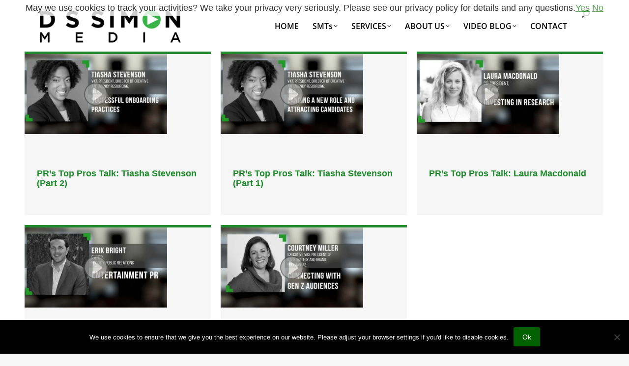

--- FILE ---
content_type: text/html; charset=UTF-8
request_url: https://www.dssimon.com/tag/covid-19/page/49/
body_size: 40103
content:
<!DOCTYPE html>
<!--[if !(IE 6) | !(IE 7) | !(IE 8)  ]><!-->
<html lang="en-US" class="no-js">
<!--<![endif]-->
<head><meta charset="UTF-8" /><script>if(navigator.userAgent.match(/MSIE|Internet Explorer/i)||navigator.userAgent.match(/Trident\/7\..*?rv:11/i)){var href=document.location.href;if(!href.match(/[?&]nowprocket/)){if(href.indexOf("?")==-1){if(href.indexOf("#")==-1){document.location.href=href+"?nowprocket=1"}else{document.location.href=href.replace("#","?nowprocket=1#")}}else{if(href.indexOf("#")==-1){document.location.href=href+"&nowprocket=1"}else{document.location.href=href.replace("#","&nowprocket=1#")}}}}</script><script>(()=>{class RocketLazyLoadScripts{constructor(){this.v="2.0.3",this.userEvents=["keydown","keyup","mousedown","mouseup","mousemove","mouseover","mouseenter","mouseout","mouseleave","touchmove","touchstart","touchend","touchcancel","wheel","click","dblclick","input","visibilitychange"],this.attributeEvents=["onblur","onclick","oncontextmenu","ondblclick","onfocus","onmousedown","onmouseenter","onmouseleave","onmousemove","onmouseout","onmouseover","onmouseup","onmousewheel","onscroll","onsubmit"]}async t(){this.i(),this.o(),/iP(ad|hone)/.test(navigator.userAgent)&&this.h(),this.u(),this.l(this),this.m(),this.k(this),this.p(this),this._(),await Promise.all([this.R(),this.L()]),this.lastBreath=Date.now(),this.S(this),this.P(),this.D(),this.O(),this.M(),await this.C(this.delayedScripts.normal),await this.C(this.delayedScripts.defer),await this.C(this.delayedScripts.async),this.F("domReady"),await this.T(),await this.j(),await this.I(),this.F("windowLoad"),await this.A(),window.dispatchEvent(new Event("rocket-allScriptsLoaded")),this.everythingLoaded=!0,this.lastTouchEnd&&await new Promise((t=>setTimeout(t,500-Date.now()+this.lastTouchEnd))),this.H(),this.F("all"),this.U(),this.W()}i(){this.CSPIssue=sessionStorage.getItem("rocketCSPIssue"),document.addEventListener("securitypolicyviolation",(t=>{this.CSPIssue||"script-src-elem"!==t.violatedDirective||"data"!==t.blockedURI||(this.CSPIssue=!0,sessionStorage.setItem("rocketCSPIssue",!0))}),{isRocket:!0})}o(){window.addEventListener("pageshow",(t=>{this.persisted=t.persisted,this.realWindowLoadedFired=!0}),{isRocket:!0}),window.addEventListener("pagehide",(()=>{this.onFirstUserAction=null}),{isRocket:!0})}h(){let t;function e(e){t=e}window.addEventListener("touchstart",e,{isRocket:!0}),window.addEventListener("touchend",(function i(o){Math.abs(o.changedTouches[0].pageX-t.changedTouches[0].pageX)<10&&Math.abs(o.changedTouches[0].pageY-t.changedTouches[0].pageY)<10&&o.timeStamp-t.timeStamp<200&&(o.target.dispatchEvent(new PointerEvent("click",{target:o.target,bubbles:!0,cancelable:!0,detail:1})),event.preventDefault(),window.removeEventListener("touchstart",e,{isRocket:!0}),window.removeEventListener("touchend",i,{isRocket:!0}))}),{isRocket:!0})}q(t){this.userActionTriggered||("mousemove"!==t.type||this.firstMousemoveIgnored?"keyup"===t.type||"mouseover"===t.type||"mouseout"===t.type||(this.userActionTriggered=!0,this.onFirstUserAction&&this.onFirstUserAction()):this.firstMousemoveIgnored=!0),"click"===t.type&&t.preventDefault(),this.savedUserEvents.length>0&&(t.stopPropagation(),t.stopImmediatePropagation()),"touchstart"===this.lastEvent&&"touchend"===t.type&&(this.lastTouchEnd=Date.now()),"click"===t.type&&(this.lastTouchEnd=0),this.lastEvent=t.type,this.savedUserEvents.push(t)}u(){this.savedUserEvents=[],this.userEventHandler=this.q.bind(this),this.userEvents.forEach((t=>window.addEventListener(t,this.userEventHandler,{passive:!1,isRocket:!0})))}U(){this.userEvents.forEach((t=>window.removeEventListener(t,this.userEventHandler,{passive:!1,isRocket:!0}))),this.savedUserEvents.forEach((t=>{t.target.dispatchEvent(new window[t.constructor.name](t.type,t))}))}m(){this.eventsMutationObserver=new MutationObserver((t=>{const e="return false";for(const i of t){if("attributes"===i.type){const t=i.target.getAttribute(i.attributeName);t&&t!==e&&(i.target.setAttribute("data-rocket-"+i.attributeName,t),i.target["rocket"+i.attributeName]=new Function("event",t),i.target.setAttribute(i.attributeName,e))}"childList"===i.type&&i.addedNodes.forEach((t=>{if(t.nodeType===Node.ELEMENT_NODE)for(const i of t.attributes)this.attributeEvents.includes(i.name)&&i.value&&""!==i.value&&(t.setAttribute("data-rocket-"+i.name,i.value),t["rocket"+i.name]=new Function("event",i.value),t.setAttribute(i.name,e))}))}})),this.eventsMutationObserver.observe(document,{subtree:!0,childList:!0,attributeFilter:this.attributeEvents})}H(){this.eventsMutationObserver.disconnect(),this.attributeEvents.forEach((t=>{document.querySelectorAll("[data-rocket-"+t+"]").forEach((e=>{e.setAttribute(t,e.getAttribute("data-rocket-"+t)),e.removeAttribute("data-rocket-"+t)}))}))}k(t){Object.defineProperty(HTMLElement.prototype,"onclick",{get(){return this.rocketonclick||null},set(e){this.rocketonclick=e,this.setAttribute(t.everythingLoaded?"onclick":"data-rocket-onclick","this.rocketonclick(event)")}})}S(t){function e(e,i){let o=e[i];e[i]=null,Object.defineProperty(e,i,{get:()=>o,set(s){t.everythingLoaded?o=s:e["rocket"+i]=o=s}})}e(document,"onreadystatechange"),e(window,"onload"),e(window,"onpageshow");try{Object.defineProperty(document,"readyState",{get:()=>t.rocketReadyState,set(e){t.rocketReadyState=e},configurable:!0}),document.readyState="loading"}catch(t){console.log("WPRocket DJE readyState conflict, bypassing")}}l(t){this.originalAddEventListener=EventTarget.prototype.addEventListener,this.originalRemoveEventListener=EventTarget.prototype.removeEventListener,this.savedEventListeners=[],EventTarget.prototype.addEventListener=function(e,i,o){o&&o.isRocket||!t.B(e,this)&&!t.userEvents.includes(e)||t.B(e,this)&&!t.userActionTriggered||e.startsWith("rocket-")||t.everythingLoaded?t.originalAddEventListener.call(this,e,i,o):t.savedEventListeners.push({target:this,remove:!1,type:e,func:i,options:o})},EventTarget.prototype.removeEventListener=function(e,i,o){o&&o.isRocket||!t.B(e,this)&&!t.userEvents.includes(e)||t.B(e,this)&&!t.userActionTriggered||e.startsWith("rocket-")||t.everythingLoaded?t.originalRemoveEventListener.call(this,e,i,o):t.savedEventListeners.push({target:this,remove:!0,type:e,func:i,options:o})}}F(t){"all"===t&&(EventTarget.prototype.addEventListener=this.originalAddEventListener,EventTarget.prototype.removeEventListener=this.originalRemoveEventListener),this.savedEventListeners=this.savedEventListeners.filter((e=>{let i=e.type,o=e.target||window;return"domReady"===t&&"DOMContentLoaded"!==i&&"readystatechange"!==i||("windowLoad"===t&&"load"!==i&&"readystatechange"!==i&&"pageshow"!==i||(this.B(i,o)&&(i="rocket-"+i),e.remove?o.removeEventListener(i,e.func,e.options):o.addEventListener(i,e.func,e.options),!1))}))}p(t){let e;function i(e){return t.everythingLoaded?e:e.split(" ").map((t=>"load"===t||t.startsWith("load.")?"rocket-jquery-load":t)).join(" ")}function o(o){function s(e){const s=o.fn[e];o.fn[e]=o.fn.init.prototype[e]=function(){return this[0]===window&&t.userActionTriggered&&("string"==typeof arguments[0]||arguments[0]instanceof String?arguments[0]=i(arguments[0]):"object"==typeof arguments[0]&&Object.keys(arguments[0]).forEach((t=>{const e=arguments[0][t];delete arguments[0][t],arguments[0][i(t)]=e}))),s.apply(this,arguments),this}}if(o&&o.fn&&!t.allJQueries.includes(o)){const e={DOMContentLoaded:[],"rocket-DOMContentLoaded":[]};for(const t in e)document.addEventListener(t,(()=>{e[t].forEach((t=>t()))}),{isRocket:!0});o.fn.ready=o.fn.init.prototype.ready=function(i){function s(){parseInt(o.fn.jquery)>2?setTimeout((()=>i.bind(document)(o))):i.bind(document)(o)}return t.realDomReadyFired?!t.userActionTriggered||t.fauxDomReadyFired?s():e["rocket-DOMContentLoaded"].push(s):e.DOMContentLoaded.push(s),o([])},s("on"),s("one"),s("off"),t.allJQueries.push(o)}e=o}t.allJQueries=[],o(window.jQuery),Object.defineProperty(window,"jQuery",{get:()=>e,set(t){o(t)}})}P(){const t=new Map;document.write=document.writeln=function(e){const i=document.currentScript,o=document.createRange(),s=i.parentElement;let n=t.get(i);void 0===n&&(n=i.nextSibling,t.set(i,n));const c=document.createDocumentFragment();o.setStart(c,0),c.appendChild(o.createContextualFragment(e)),s.insertBefore(c,n)}}async R(){return new Promise((t=>{this.userActionTriggered?t():this.onFirstUserAction=t}))}async L(){return new Promise((t=>{document.addEventListener("DOMContentLoaded",(()=>{this.realDomReadyFired=!0,t()}),{isRocket:!0})}))}async I(){return this.realWindowLoadedFired?Promise.resolve():new Promise((t=>{window.addEventListener("load",t,{isRocket:!0})}))}M(){this.pendingScripts=[];this.scriptsMutationObserver=new MutationObserver((t=>{for(const e of t)e.addedNodes.forEach((t=>{"SCRIPT"!==t.tagName||t.noModule||t.isWPRocket||this.pendingScripts.push({script:t,promise:new Promise((e=>{const i=()=>{const i=this.pendingScripts.findIndex((e=>e.script===t));i>=0&&this.pendingScripts.splice(i,1),e()};t.addEventListener("load",i,{isRocket:!0}),t.addEventListener("error",i,{isRocket:!0}),setTimeout(i,1e3)}))})}))})),this.scriptsMutationObserver.observe(document,{childList:!0,subtree:!0})}async j(){await this.J(),this.pendingScripts.length?(await this.pendingScripts[0].promise,await this.j()):this.scriptsMutationObserver.disconnect()}D(){this.delayedScripts={normal:[],async:[],defer:[]},document.querySelectorAll("script[type$=rocketlazyloadscript]").forEach((t=>{t.hasAttribute("data-rocket-src")?t.hasAttribute("async")&&!1!==t.async?this.delayedScripts.async.push(t):t.hasAttribute("defer")&&!1!==t.defer||"module"===t.getAttribute("data-rocket-type")?this.delayedScripts.defer.push(t):this.delayedScripts.normal.push(t):this.delayedScripts.normal.push(t)}))}async _(){await this.L();let t=[];document.querySelectorAll("script[type$=rocketlazyloadscript][data-rocket-src]").forEach((e=>{let i=e.getAttribute("data-rocket-src");if(i&&!i.startsWith("data:")){i.startsWith("//")&&(i=location.protocol+i);try{const o=new URL(i).origin;o!==location.origin&&t.push({src:o,crossOrigin:e.crossOrigin||"module"===e.getAttribute("data-rocket-type")})}catch(t){}}})),t=[...new Map(t.map((t=>[JSON.stringify(t),t]))).values()],this.N(t,"preconnect")}async $(t){if(await this.G(),!0!==t.noModule||!("noModule"in HTMLScriptElement.prototype))return new Promise((e=>{let i;function o(){(i||t).setAttribute("data-rocket-status","executed"),e()}try{if(navigator.userAgent.includes("Firefox/")||""===navigator.vendor||this.CSPIssue)i=document.createElement("script"),[...t.attributes].forEach((t=>{let e=t.nodeName;"type"!==e&&("data-rocket-type"===e&&(e="type"),"data-rocket-src"===e&&(e="src"),i.setAttribute(e,t.nodeValue))})),t.text&&(i.text=t.text),t.nonce&&(i.nonce=t.nonce),i.hasAttribute("src")?(i.addEventListener("load",o,{isRocket:!0}),i.addEventListener("error",(()=>{i.setAttribute("data-rocket-status","failed-network"),e()}),{isRocket:!0}),setTimeout((()=>{i.isConnected||e()}),1)):(i.text=t.text,o()),i.isWPRocket=!0,t.parentNode.replaceChild(i,t);else{const i=t.getAttribute("data-rocket-type"),s=t.getAttribute("data-rocket-src");i?(t.type=i,t.removeAttribute("data-rocket-type")):t.removeAttribute("type"),t.addEventListener("load",o,{isRocket:!0}),t.addEventListener("error",(i=>{this.CSPIssue&&i.target.src.startsWith("data:")?(console.log("WPRocket: CSP fallback activated"),t.removeAttribute("src"),this.$(t).then(e)):(t.setAttribute("data-rocket-status","failed-network"),e())}),{isRocket:!0}),s?(t.fetchPriority="high",t.removeAttribute("data-rocket-src"),t.src=s):t.src="data:text/javascript;base64,"+window.btoa(unescape(encodeURIComponent(t.text)))}}catch(i){t.setAttribute("data-rocket-status","failed-transform"),e()}}));t.setAttribute("data-rocket-status","skipped")}async C(t){const e=t.shift();return e?(e.isConnected&&await this.$(e),this.C(t)):Promise.resolve()}O(){this.N([...this.delayedScripts.normal,...this.delayedScripts.defer,...this.delayedScripts.async],"preload")}N(t,e){this.trash=this.trash||[];let i=!0;var o=document.createDocumentFragment();t.forEach((t=>{const s=t.getAttribute&&t.getAttribute("data-rocket-src")||t.src;if(s&&!s.startsWith("data:")){const n=document.createElement("link");n.href=s,n.rel=e,"preconnect"!==e&&(n.as="script",n.fetchPriority=i?"high":"low"),t.getAttribute&&"module"===t.getAttribute("data-rocket-type")&&(n.crossOrigin=!0),t.crossOrigin&&(n.crossOrigin=t.crossOrigin),t.integrity&&(n.integrity=t.integrity),t.nonce&&(n.nonce=t.nonce),o.appendChild(n),this.trash.push(n),i=!1}})),document.head.appendChild(o)}W(){this.trash.forEach((t=>t.remove()))}async T(){try{document.readyState="interactive"}catch(t){}this.fauxDomReadyFired=!0;try{await this.G(),document.dispatchEvent(new Event("rocket-readystatechange")),await this.G(),document.rocketonreadystatechange&&document.rocketonreadystatechange(),await this.G(),document.dispatchEvent(new Event("rocket-DOMContentLoaded")),await this.G(),window.dispatchEvent(new Event("rocket-DOMContentLoaded"))}catch(t){console.error(t)}}async A(){try{document.readyState="complete"}catch(t){}try{await this.G(),document.dispatchEvent(new Event("rocket-readystatechange")),await this.G(),document.rocketonreadystatechange&&document.rocketonreadystatechange(),await this.G(),window.dispatchEvent(new Event("rocket-load")),await this.G(),window.rocketonload&&window.rocketonload(),await this.G(),this.allJQueries.forEach((t=>t(window).trigger("rocket-jquery-load"))),await this.G();const t=new Event("rocket-pageshow");t.persisted=this.persisted,window.dispatchEvent(t),await this.G(),window.rocketonpageshow&&window.rocketonpageshow({persisted:this.persisted})}catch(t){console.error(t)}}async G(){Date.now()-this.lastBreath>45&&(await this.J(),this.lastBreath=Date.now())}async J(){return document.hidden?new Promise((t=>setTimeout(t))):new Promise((t=>requestAnimationFrame(t)))}B(t,e){return e===document&&"readystatechange"===t||(e===document&&"DOMContentLoaded"===t||(e===window&&"DOMContentLoaded"===t||(e===window&&"load"===t||e===window&&"pageshow"===t)))}static run(){(new RocketLazyLoadScripts).t()}}RocketLazyLoadScripts.run()})();</script>
	
				<meta name="viewport" content="width=device-width, initial-scale=1, maximum-scale=1, user-scalable=0"/>
			<meta name="theme-color" content="#4cb700"/>	<link rel="profile" href="https://gmpg.org/xfn/11" />
	<meta name='robots' content='index, follow, max-image-preview:large, max-snippet:-1, max-video-preview:-1' />
<meta name="dlm-version" content="5.0.24">
<!-- Google Tag Manager for WordPress by gtm4wp.com -->
<script data-cfasync="false" data-pagespeed-no-defer>
	var gtm4wp_datalayer_name = "dataLayer";
	var dataLayer = dataLayer || [];
</script>
<!-- End Google Tag Manager for WordPress by gtm4wp.com -->
	<!-- This site is optimized with the Yoast SEO plugin v25.2 - https://yoast.com/wordpress/plugins/seo/ -->
	<title>COVID-19 Archives - Page 49 of 78 - Video for Broadcast</title><link rel="stylesheet" href="https://www.dssimon.com/wp-content/cache/fonts/1/google-fonts/css/e/5/b/95c9a9f6b949b0ef2f08b6f67387b.css" data-wpr-hosted-gf-parameters="family=Open%20Sans%3A400%2C600%2C700%7CRoboto%3A400%2C600%2C700&display=swap"/>
	<link rel="canonical" href="https://www.dssimon.com/tag/covid-19/page/49/" />
	<link rel="prev" href="https://www.dssimon.com/tag/covid-19/page/48/" />
	<link rel="next" href="https://www.dssimon.com/tag/covid-19/page/50/" />
	<meta property="og:locale" content="en_US" />
	<meta property="og:type" content="article" />
	<meta property="og:title" content="COVID-19 Archives - Page 49 of 78 - Video for Broadcast" />
	<meta property="og:url" content="https://www.dssimon.com/tag/covid-19/" />
	<meta property="og:site_name" content="Video for Broadcast" />
	<meta name="twitter:card" content="summary_large_image" />
	<script type="application/ld+json" class="yoast-schema-graph">{"@context":"https://schema.org","@graph":[{"@type":"CollectionPage","@id":"https://www.dssimon.com/tag/covid-19/","url":"https://www.dssimon.com/tag/covid-19/page/49/","name":"COVID-19 Archives - Page 49 of 78 - Video for Broadcast","isPartOf":{"@id":"https://www.dssimon.com/#website"},"primaryImageOfPage":{"@id":"https://www.dssimon.com/tag/covid-19/page/49/#primaryimage"},"image":{"@id":"https://www.dssimon.com/tag/covid-19/page/49/#primaryimage"},"thumbnailUrl":"https://www.dssimon.com/wp-content/uploads/2022/02/Tiasha-3-1.jpg","breadcrumb":{"@id":"https://www.dssimon.com/tag/covid-19/page/49/#breadcrumb"},"inLanguage":"en-US"},{"@type":"ImageObject","inLanguage":"en-US","@id":"https://www.dssimon.com/tag/covid-19/page/49/#primaryimage","url":"https://www.dssimon.com/wp-content/uploads/2022/02/Tiasha-3-1.jpg","contentUrl":"https://www.dssimon.com/wp-content/uploads/2022/02/Tiasha-3-1.jpg","width":1920,"height":1080,"caption":"Tiasha Stevenson"},{"@type":"BreadcrumbList","@id":"https://www.dssimon.com/tag/covid-19/page/49/#breadcrumb","itemListElement":[{"@type":"ListItem","position":1,"name":"Home","item":"https://www.dssimon.com/"},{"@type":"ListItem","position":2,"name":"COVID-19"}]},{"@type":"WebSite","@id":"https://www.dssimon.com/#website","url":"https://www.dssimon.com/","name":"Video for Broadcast","description":"We help clients get their stories on television, through satellite media tours and by producing and distributing video content to the media.","potentialAction":[{"@type":"SearchAction","target":{"@type":"EntryPoint","urlTemplate":"https://www.dssimon.com/?s={search_term_string}"},"query-input":{"@type":"PropertyValueSpecification","valueRequired":true,"valueName":"search_term_string"}}],"inLanguage":"en-US"}]}</script>
	<!-- / Yoast SEO plugin. -->


<link rel='dns-prefetch' href='//js.hs-scripts.com' />


<link rel="alternate" type="application/rss+xml" title="Video for Broadcast &raquo; Feed" href="https://www.dssimon.com/feed/" />
<link rel="alternate" type="application/rss+xml" title="Video for Broadcast &raquo; Comments Feed" href="https://www.dssimon.com/comments/feed/" />
<link rel="alternate" type="application/rss+xml" title="Video for Broadcast &raquo; COVID-19 Tag Feed" href="https://www.dssimon.com/tag/covid-19/feed/" />
		<script type="rocketlazyloadscript" data-rocket-type="text/javascript">
			var ajaxurl = 'https://www.dssimon.com/wp-admin/admin-ajax.php';
		</script>
		<style id='wp-img-auto-sizes-contain-inline-css'>
img:is([sizes=auto i],[sizes^="auto," i]){contain-intrinsic-size:3000px 1500px}
/*# sourceURL=wp-img-auto-sizes-contain-inline-css */
</style>
<style id='wp-emoji-styles-inline-css'>

	img.wp-smiley, img.emoji {
		display: inline !important;
		border: none !important;
		box-shadow: none !important;
		height: 1em !important;
		width: 1em !important;
		margin: 0 0.07em !important;
		vertical-align: -0.1em !important;
		background: none !important;
		padding: 0 !important;
	}
/*# sourceURL=wp-emoji-styles-inline-css */
</style>
<style id='wp-block-library-inline-css'>
:root{--wp-block-synced-color:#7a00df;--wp-block-synced-color--rgb:122,0,223;--wp-bound-block-color:var(--wp-block-synced-color);--wp-editor-canvas-background:#ddd;--wp-admin-theme-color:#007cba;--wp-admin-theme-color--rgb:0,124,186;--wp-admin-theme-color-darker-10:#006ba1;--wp-admin-theme-color-darker-10--rgb:0,107,160.5;--wp-admin-theme-color-darker-20:#005a87;--wp-admin-theme-color-darker-20--rgb:0,90,135;--wp-admin-border-width-focus:2px}@media (min-resolution:192dpi){:root{--wp-admin-border-width-focus:1.5px}}.wp-element-button{cursor:pointer}:root .has-very-light-gray-background-color{background-color:#eee}:root .has-very-dark-gray-background-color{background-color:#313131}:root .has-very-light-gray-color{color:#eee}:root .has-very-dark-gray-color{color:#313131}:root .has-vivid-green-cyan-to-vivid-cyan-blue-gradient-background{background:linear-gradient(135deg,#00d084,#0693e3)}:root .has-purple-crush-gradient-background{background:linear-gradient(135deg,#34e2e4,#4721fb 50%,#ab1dfe)}:root .has-hazy-dawn-gradient-background{background:linear-gradient(135deg,#faaca8,#dad0ec)}:root .has-subdued-olive-gradient-background{background:linear-gradient(135deg,#fafae1,#67a671)}:root .has-atomic-cream-gradient-background{background:linear-gradient(135deg,#fdd79a,#004a59)}:root .has-nightshade-gradient-background{background:linear-gradient(135deg,#330968,#31cdcf)}:root .has-midnight-gradient-background{background:linear-gradient(135deg,#020381,#2874fc)}:root{--wp--preset--font-size--normal:16px;--wp--preset--font-size--huge:42px}.has-regular-font-size{font-size:1em}.has-larger-font-size{font-size:2.625em}.has-normal-font-size{font-size:var(--wp--preset--font-size--normal)}.has-huge-font-size{font-size:var(--wp--preset--font-size--huge)}.has-text-align-center{text-align:center}.has-text-align-left{text-align:left}.has-text-align-right{text-align:right}.has-fit-text{white-space:nowrap!important}#end-resizable-editor-section{display:none}.aligncenter{clear:both}.items-justified-left{justify-content:flex-start}.items-justified-center{justify-content:center}.items-justified-right{justify-content:flex-end}.items-justified-space-between{justify-content:space-between}.screen-reader-text{border:0;clip-path:inset(50%);height:1px;margin:-1px;overflow:hidden;padding:0;position:absolute;width:1px;word-wrap:normal!important}.screen-reader-text:focus{background-color:#ddd;clip-path:none;color:#444;display:block;font-size:1em;height:auto;left:5px;line-height:normal;padding:15px 23px 14px;text-decoration:none;top:5px;width:auto;z-index:100000}html :where(.has-border-color){border-style:solid}html :where([style*=border-top-color]){border-top-style:solid}html :where([style*=border-right-color]){border-right-style:solid}html :where([style*=border-bottom-color]){border-bottom-style:solid}html :where([style*=border-left-color]){border-left-style:solid}html :where([style*=border-width]){border-style:solid}html :where([style*=border-top-width]){border-top-style:solid}html :where([style*=border-right-width]){border-right-style:solid}html :where([style*=border-bottom-width]){border-bottom-style:solid}html :where([style*=border-left-width]){border-left-style:solid}html :where(img[class*=wp-image-]){height:auto;max-width:100%}:where(figure){margin:0 0 1em}html :where(.is-position-sticky){--wp-admin--admin-bar--position-offset:var(--wp-admin--admin-bar--height,0px)}@media screen and (max-width:600px){html :where(.is-position-sticky){--wp-admin--admin-bar--position-offset:0px}}

/*# sourceURL=wp-block-library-inline-css */
</style><style id='global-styles-inline-css'>
:root{--wp--preset--aspect-ratio--square: 1;--wp--preset--aspect-ratio--4-3: 4/3;--wp--preset--aspect-ratio--3-4: 3/4;--wp--preset--aspect-ratio--3-2: 3/2;--wp--preset--aspect-ratio--2-3: 2/3;--wp--preset--aspect-ratio--16-9: 16/9;--wp--preset--aspect-ratio--9-16: 9/16;--wp--preset--color--black: #000000;--wp--preset--color--cyan-bluish-gray: #abb8c3;--wp--preset--color--white: #FFF;--wp--preset--color--pale-pink: #f78da7;--wp--preset--color--vivid-red: #cf2e2e;--wp--preset--color--luminous-vivid-orange: #ff6900;--wp--preset--color--luminous-vivid-amber: #fcb900;--wp--preset--color--light-green-cyan: #7bdcb5;--wp--preset--color--vivid-green-cyan: #00d084;--wp--preset--color--pale-cyan-blue: #8ed1fc;--wp--preset--color--vivid-cyan-blue: #0693e3;--wp--preset--color--vivid-purple: #9b51e0;--wp--preset--color--accent: #4cb700;--wp--preset--color--dark-gray: #111;--wp--preset--color--light-gray: #767676;--wp--preset--gradient--vivid-cyan-blue-to-vivid-purple: linear-gradient(135deg,rgb(6,147,227) 0%,rgb(155,81,224) 100%);--wp--preset--gradient--light-green-cyan-to-vivid-green-cyan: linear-gradient(135deg,rgb(122,220,180) 0%,rgb(0,208,130) 100%);--wp--preset--gradient--luminous-vivid-amber-to-luminous-vivid-orange: linear-gradient(135deg,rgb(252,185,0) 0%,rgb(255,105,0) 100%);--wp--preset--gradient--luminous-vivid-orange-to-vivid-red: linear-gradient(135deg,rgb(255,105,0) 0%,rgb(207,46,46) 100%);--wp--preset--gradient--very-light-gray-to-cyan-bluish-gray: linear-gradient(135deg,rgb(238,238,238) 0%,rgb(169,184,195) 100%);--wp--preset--gradient--cool-to-warm-spectrum: linear-gradient(135deg,rgb(74,234,220) 0%,rgb(151,120,209) 20%,rgb(207,42,186) 40%,rgb(238,44,130) 60%,rgb(251,105,98) 80%,rgb(254,248,76) 100%);--wp--preset--gradient--blush-light-purple: linear-gradient(135deg,rgb(255,206,236) 0%,rgb(152,150,240) 100%);--wp--preset--gradient--blush-bordeaux: linear-gradient(135deg,rgb(254,205,165) 0%,rgb(254,45,45) 50%,rgb(107,0,62) 100%);--wp--preset--gradient--luminous-dusk: linear-gradient(135deg,rgb(255,203,112) 0%,rgb(199,81,192) 50%,rgb(65,88,208) 100%);--wp--preset--gradient--pale-ocean: linear-gradient(135deg,rgb(255,245,203) 0%,rgb(182,227,212) 50%,rgb(51,167,181) 100%);--wp--preset--gradient--electric-grass: linear-gradient(135deg,rgb(202,248,128) 0%,rgb(113,206,126) 100%);--wp--preset--gradient--midnight: linear-gradient(135deg,rgb(2,3,129) 0%,rgb(40,116,252) 100%);--wp--preset--font-size--small: 13px;--wp--preset--font-size--medium: 20px;--wp--preset--font-size--large: 36px;--wp--preset--font-size--x-large: 42px;--wp--preset--spacing--20: 0.44rem;--wp--preset--spacing--30: 0.67rem;--wp--preset--spacing--40: 1rem;--wp--preset--spacing--50: 1.5rem;--wp--preset--spacing--60: 2.25rem;--wp--preset--spacing--70: 3.38rem;--wp--preset--spacing--80: 5.06rem;--wp--preset--shadow--natural: 6px 6px 9px rgba(0, 0, 0, 0.2);--wp--preset--shadow--deep: 12px 12px 50px rgba(0, 0, 0, 0.4);--wp--preset--shadow--sharp: 6px 6px 0px rgba(0, 0, 0, 0.2);--wp--preset--shadow--outlined: 6px 6px 0px -3px rgb(255, 255, 255), 6px 6px rgb(0, 0, 0);--wp--preset--shadow--crisp: 6px 6px 0px rgb(0, 0, 0);}:where(.is-layout-flex){gap: 0.5em;}:where(.is-layout-grid){gap: 0.5em;}body .is-layout-flex{display: flex;}.is-layout-flex{flex-wrap: wrap;align-items: center;}.is-layout-flex > :is(*, div){margin: 0;}body .is-layout-grid{display: grid;}.is-layout-grid > :is(*, div){margin: 0;}:where(.wp-block-columns.is-layout-flex){gap: 2em;}:where(.wp-block-columns.is-layout-grid){gap: 2em;}:where(.wp-block-post-template.is-layout-flex){gap: 1.25em;}:where(.wp-block-post-template.is-layout-grid){gap: 1.25em;}.has-black-color{color: var(--wp--preset--color--black) !important;}.has-cyan-bluish-gray-color{color: var(--wp--preset--color--cyan-bluish-gray) !important;}.has-white-color{color: var(--wp--preset--color--white) !important;}.has-pale-pink-color{color: var(--wp--preset--color--pale-pink) !important;}.has-vivid-red-color{color: var(--wp--preset--color--vivid-red) !important;}.has-luminous-vivid-orange-color{color: var(--wp--preset--color--luminous-vivid-orange) !important;}.has-luminous-vivid-amber-color{color: var(--wp--preset--color--luminous-vivid-amber) !important;}.has-light-green-cyan-color{color: var(--wp--preset--color--light-green-cyan) !important;}.has-vivid-green-cyan-color{color: var(--wp--preset--color--vivid-green-cyan) !important;}.has-pale-cyan-blue-color{color: var(--wp--preset--color--pale-cyan-blue) !important;}.has-vivid-cyan-blue-color{color: var(--wp--preset--color--vivid-cyan-blue) !important;}.has-vivid-purple-color{color: var(--wp--preset--color--vivid-purple) !important;}.has-black-background-color{background-color: var(--wp--preset--color--black) !important;}.has-cyan-bluish-gray-background-color{background-color: var(--wp--preset--color--cyan-bluish-gray) !important;}.has-white-background-color{background-color: var(--wp--preset--color--white) !important;}.has-pale-pink-background-color{background-color: var(--wp--preset--color--pale-pink) !important;}.has-vivid-red-background-color{background-color: var(--wp--preset--color--vivid-red) !important;}.has-luminous-vivid-orange-background-color{background-color: var(--wp--preset--color--luminous-vivid-orange) !important;}.has-luminous-vivid-amber-background-color{background-color: var(--wp--preset--color--luminous-vivid-amber) !important;}.has-light-green-cyan-background-color{background-color: var(--wp--preset--color--light-green-cyan) !important;}.has-vivid-green-cyan-background-color{background-color: var(--wp--preset--color--vivid-green-cyan) !important;}.has-pale-cyan-blue-background-color{background-color: var(--wp--preset--color--pale-cyan-blue) !important;}.has-vivid-cyan-blue-background-color{background-color: var(--wp--preset--color--vivid-cyan-blue) !important;}.has-vivid-purple-background-color{background-color: var(--wp--preset--color--vivid-purple) !important;}.has-black-border-color{border-color: var(--wp--preset--color--black) !important;}.has-cyan-bluish-gray-border-color{border-color: var(--wp--preset--color--cyan-bluish-gray) !important;}.has-white-border-color{border-color: var(--wp--preset--color--white) !important;}.has-pale-pink-border-color{border-color: var(--wp--preset--color--pale-pink) !important;}.has-vivid-red-border-color{border-color: var(--wp--preset--color--vivid-red) !important;}.has-luminous-vivid-orange-border-color{border-color: var(--wp--preset--color--luminous-vivid-orange) !important;}.has-luminous-vivid-amber-border-color{border-color: var(--wp--preset--color--luminous-vivid-amber) !important;}.has-light-green-cyan-border-color{border-color: var(--wp--preset--color--light-green-cyan) !important;}.has-vivid-green-cyan-border-color{border-color: var(--wp--preset--color--vivid-green-cyan) !important;}.has-pale-cyan-blue-border-color{border-color: var(--wp--preset--color--pale-cyan-blue) !important;}.has-vivid-cyan-blue-border-color{border-color: var(--wp--preset--color--vivid-cyan-blue) !important;}.has-vivid-purple-border-color{border-color: var(--wp--preset--color--vivid-purple) !important;}.has-vivid-cyan-blue-to-vivid-purple-gradient-background{background: var(--wp--preset--gradient--vivid-cyan-blue-to-vivid-purple) !important;}.has-light-green-cyan-to-vivid-green-cyan-gradient-background{background: var(--wp--preset--gradient--light-green-cyan-to-vivid-green-cyan) !important;}.has-luminous-vivid-amber-to-luminous-vivid-orange-gradient-background{background: var(--wp--preset--gradient--luminous-vivid-amber-to-luminous-vivid-orange) !important;}.has-luminous-vivid-orange-to-vivid-red-gradient-background{background: var(--wp--preset--gradient--luminous-vivid-orange-to-vivid-red) !important;}.has-very-light-gray-to-cyan-bluish-gray-gradient-background{background: var(--wp--preset--gradient--very-light-gray-to-cyan-bluish-gray) !important;}.has-cool-to-warm-spectrum-gradient-background{background: var(--wp--preset--gradient--cool-to-warm-spectrum) !important;}.has-blush-light-purple-gradient-background{background: var(--wp--preset--gradient--blush-light-purple) !important;}.has-blush-bordeaux-gradient-background{background: var(--wp--preset--gradient--blush-bordeaux) !important;}.has-luminous-dusk-gradient-background{background: var(--wp--preset--gradient--luminous-dusk) !important;}.has-pale-ocean-gradient-background{background: var(--wp--preset--gradient--pale-ocean) !important;}.has-electric-grass-gradient-background{background: var(--wp--preset--gradient--electric-grass) !important;}.has-midnight-gradient-background{background: var(--wp--preset--gradient--midnight) !important;}.has-small-font-size{font-size: var(--wp--preset--font-size--small) !important;}.has-medium-font-size{font-size: var(--wp--preset--font-size--medium) !important;}.has-large-font-size{font-size: var(--wp--preset--font-size--large) !important;}.has-x-large-font-size{font-size: var(--wp--preset--font-size--x-large) !important;}
/*# sourceURL=global-styles-inline-css */
</style>

<style id='classic-theme-styles-inline-css'>
/*! This file is auto-generated */
.wp-block-button__link{color:#fff;background-color:#32373c;border-radius:9999px;box-shadow:none;text-decoration:none;padding:calc(.667em + 2px) calc(1.333em + 2px);font-size:1.125em}.wp-block-file__button{background:#32373c;color:#fff;text-decoration:none}
/*# sourceURL=/wp-includes/css/classic-themes.min.css */
</style>
<link data-minify="1" rel='stylesheet' id='inf-font-awesome-css' href='https://www.dssimon.com/wp-content/cache/min/1/wp-content/plugins/blog-designer-pack/assets/css/font-awesome.min.css?ver=1760471734' media='all' />
<link rel='stylesheet' id='owl-carousel-css' href='https://www.dssimon.com/wp-content/cache/background-css/1/www.dssimon.com/wp-content/plugins/blog-designer-pack/assets/css/owl.carousel.min.css?ver=4.0.2&wpr_t=1769157769' media='all' />
<link rel='stylesheet' id='bdpp-public-style-css' href='//www.dssimon.com/wp-content/plugins/blog-designer-pack/assets/css/bdpp-public.min.css?ver=4.0.2' media='all' />
<link data-minify="1" rel='stylesheet' id='wp-blog-designer-fontawesome-stylesheets-css' href='https://www.dssimon.com/wp-content/cache/min/1/wp-content/plugins/blog-designer/admin/css/fontawesome-all.min.css?ver=1760471734' media='all' />
<link data-minify="1" rel='stylesheet' id='wp-blog-designer-css-stylesheets-css' href='https://www.dssimon.com/wp-content/cache/background-css/1/www.dssimon.com/wp-content/cache/min/1/wp-content/plugins/blog-designer/public/css/designer_css.css?ver=1760471734&wpr_t=1769157769' media='all' />
<link rel='stylesheet' id='cookie-notice-front-css' href='//www.dssimon.com/wp-content/plugins/cookie-notice/css/front.min.css?ver=2.5.7' media='all' />
<link data-minify="1" rel='stylesheet' id='collapscore-css-css' href='https://www.dssimon.com/wp-content/cache/min/1/wp-content/plugins/jquery-collapse-o-matic/css/core_style.css?ver=1760471734' media='all' />
<link data-minify="1" rel='stylesheet' id='collapseomatic-css-css' href='https://www.dssimon.com/wp-content/cache/background-css/1/www.dssimon.com/wp-content/cache/min/1/wp-content/plugins/jquery-collapse-o-matic/css/light_style.css?ver=1760471734&wpr_t=1769157769' media='all' />
<link data-minify="1" rel='stylesheet' id='wp-polls-css' href='https://www.dssimon.com/wp-content/cache/min/1/wp-content/plugins/wp-polls/polls-css.css?ver=1760471734' media='all' />
<style id='wp-polls-inline-css'>
.wp-polls .pollbar {
	margin: 1px;
	font-size: 6px;
	line-height: 8px;
	height: 8px;
	background-image: var(--wpr-bg-c214a330-44c3-46bb-a908-9224b3b7ded3);
	border: 1px solid #c8c8c8;
}

/*# sourceURL=wp-polls-inline-css */
</style>
<link data-minify="1" rel='stylesheet' id='the7-font-css' href='https://www.dssimon.com/wp-content/cache/min/1/wp-content/themes/dt-the7/fonts/icomoon-the7-font/icomoon-the7-font.min.css?ver=1760471734' media='all' />
<link data-minify="1" rel='stylesheet' id='the7-awesome-fonts-css' href='https://www.dssimon.com/wp-content/cache/min/1/wp-content/themes/dt-the7/fonts/FontAwesome/css/all.min.css?ver=1760471734' media='all' />
<link rel='stylesheet' id='the7-awesome-fonts-back-css' href='//www.dssimon.com/wp-content/themes/dt-the7/fonts/FontAwesome/back-compat.min.css?ver=12.8.1.1' media='all' />
<link data-minify="1" rel='stylesheet' id='the7-Defaults-css' href='https://www.dssimon.com/wp-content/cache/min/1/wp-content/uploads/smile_fonts/Defaults/Defaults.css?ver=1760471734' media='all' />
<link data-minify="1" rel='stylesheet' id='js_composer_front-css' href='https://www.dssimon.com/wp-content/cache/background-css/1/www.dssimon.com/wp-content/cache/min/1/wp-content/plugins/js_composer/assets/css/js_composer.min.css?ver=1760471734&wpr_t=1769157769' media='all' />
<link data-minify="1" rel='stylesheet' id='popup-maker-site-css' href='https://www.dssimon.com/wp-content/cache/min/1/wp-content/uploads/pum/pum-site-styles.css?ver=1760471734' media='all' />

<link rel='stylesheet' id='dt-main-css' href='//www.dssimon.com/wp-content/themes/dt-the7/css/main.min.css?ver=12.8.1.1' media='all' />
<link rel='stylesheet' id='the7-custom-scrollbar-css' href='//www.dssimon.com/wp-content/themes/dt-the7/lib/custom-scrollbar/custom-scrollbar.min.css?ver=12.8.1.1' media='all' />
<link rel='stylesheet' id='the7-wpbakery-css' href='//www.dssimon.com/wp-content/themes/dt-the7/css/wpbakery.min.css?ver=12.8.1.1' media='all' />
<link data-minify="1" rel='stylesheet' id='the7-css-vars-css' href='https://www.dssimon.com/wp-content/cache/min/1/wp-content/uploads/the7-css/css-vars.css?ver=1760471734' media='all' />
<link data-minify="1" rel='stylesheet' id='dt-custom-css' href='https://www.dssimon.com/wp-content/cache/min/1/wp-content/uploads/the7-css/custom.css?ver=1760471734' media='all' />
<link data-minify="1" rel='stylesheet' id='dt-media-css' href='https://www.dssimon.com/wp-content/cache/min/1/wp-content/uploads/the7-css/media.css?ver=1760471734' media='all' />
<link data-minify="1" rel='stylesheet' id='the7-mega-menu-css' href='https://www.dssimon.com/wp-content/cache/min/1/wp-content/uploads/the7-css/mega-menu.css?ver=1760471734' media='all' />
<link rel='stylesheet' id='style-css' href='//www.dssimon.com/wp-content/themes/dt-the7-child/style.css?ver=12.8.1.1' media='all' />
<script src="//www.dssimon.com/wp-includes/js/jquery/jquery.min.js?ver=3.7.1" id="jquery-core-js" data-rocket-defer defer></script>
<script src="//www.dssimon.com/wp-includes/js/jquery/jquery-migrate.min.js?ver=3.4.1" id="jquery-migrate-js" data-rocket-defer defer></script>
<script src="//www.dssimon.com/wp-includes/js/imagesloaded.min.js?ver=5.0.0" id="imagesloaded-js" data-rocket-defer defer></script>
<script src="//www.dssimon.com/wp-includes/js/masonry.min.js?ver=4.2.2" id="masonry-js" data-rocket-defer defer></script>
<script src="//www.dssimon.com/wp-content/plugins/blog-designer/public/js/ticker.min.js?ver=1.0" id="ticker-js" data-rocket-defer defer></script>
<script data-minify="1" src="https://www.dssimon.com/wp-content/cache/min/1/wp-content/plugins/blog-designer/public/js/designer.js?ver=1760471735" id="wp-blog-designer-script-js" data-rocket-defer defer></script>
<script id="cookie-notice-front-js-before">
var cnArgs = {"ajaxUrl":"https:\/\/www.dssimon.com\/wp-admin\/admin-ajax.php","nonce":"0cd8da1e09","hideEffect":"fade","position":"bottom","onScroll":false,"onScrollOffset":100,"onClick":false,"cookieName":"cookie_notice_accepted","cookieTime":2592000,"cookieTimeRejected":2592000,"globalCookie":false,"redirection":false,"cache":true,"revokeCookies":false,"revokeCookiesOpt":"automatic"};

//# sourceURL=cookie-notice-front-js-before
</script>
<script src="//www.dssimon.com/wp-content/plugins/cookie-notice/js/front.min.js?ver=2.5.7" id="cookie-notice-front-js" data-rocket-defer defer></script>
<script id="dt-above-fold-js-extra">
var dtLocal = {"themeUrl":"https://www.dssimon.com/wp-content/themes/dt-the7","passText":"To view this protected post, enter the password below:","moreButtonText":{"loading":"Loading...","loadMore":"Load more"},"postID":"24568","ajaxurl":"https://www.dssimon.com/wp-admin/admin-ajax.php","REST":{"baseUrl":"https://www.dssimon.com/wp-json/the7/v1","endpoints":{"sendMail":"/send-mail"}},"contactMessages":{"required":"One or more fields have an error. Please check and try again.","terms":"Please accept the privacy policy.","fillTheCaptchaError":"Please, fill the captcha."},"captchaSiteKey":"","ajaxNonce":"d339ac9e01","pageData":{"type":"archive","template":"archive","layout":"masonry"},"themeSettings":{"smoothScroll":"off","lazyLoading":false,"desktopHeader":{"height":90},"ToggleCaptionEnabled":"disabled","ToggleCaption":"Navigation","floatingHeader":{"showAfter":150,"showMenu":true,"height":80,"logo":{"showLogo":true,"html":"\u003Cimg class=\" preload-me\" src=\"https://www.dssimon.com/wp-content/uploads/2021/02/logo-ds-dimon.png\" srcset=\"https://www.dssimon.com/wp-content/uploads/2021/02/logo-ds-dimon.png 357w, https://www.dssimon.com/wp-content/uploads/2021/02/logo-ds-dimon.png 357w\" width=\"357\" height=\"85\"   sizes=\"357px\" alt=\"Video for Broadcast\" /\u003E","url":"https://www.dssimon.com/"}},"topLine":{"floatingTopLine":{"logo":{"showLogo":false,"html":""}}},"mobileHeader":{"firstSwitchPoint":1200,"secondSwitchPoint":1150,"firstSwitchPointHeight":60,"secondSwitchPointHeight":60,"mobileToggleCaptionEnabled":"disabled","mobileToggleCaption":"Menu"},"stickyMobileHeaderFirstSwitch":{"logo":{"html":"\u003Cimg class=\" preload-me\" src=\"https://www.dssimon.com/wp-content/uploads/2020/03/dssimon-logo-mobile.jpg\" srcset=\"https://www.dssimon.com/wp-content/uploads/2020/03/dssimon-logo-mobile.jpg 230w, https://www.dssimon.com/wp-content/uploads/2020/03/dssimon-logo-mobile.jpg 230w\" width=\"230\" height=\"60\"   sizes=\"230px\" alt=\"Video for Broadcast\" /\u003E"}},"stickyMobileHeaderSecondSwitch":{"logo":{"html":"\u003Cimg class=\" preload-me\" src=\"https://www.dssimon.com/wp-content/uploads/2020/03/dssimon-logo-mobile.jpg\" srcset=\"https://www.dssimon.com/wp-content/uploads/2020/03/dssimon-logo-mobile.jpg 230w, https://www.dssimon.com/wp-content/uploads/2020/03/dssimon-logo-mobile.jpg 230w\" width=\"230\" height=\"60\"   sizes=\"230px\" alt=\"Video for Broadcast\" /\u003E"}},"sidebar":{"switchPoint":970},"boxedWidth":"1340px"},"VCMobileScreenWidth":"768"};
var dtShare = {"shareButtonText":{"facebook":"Share on Facebook","twitter":"Share on X","pinterest":"Pin it","linkedin":"Share on Linkedin","whatsapp":"Share on Whatsapp"},"overlayOpacity":"85"};
//# sourceURL=dt-above-fold-js-extra
</script>
<script src="//www.dssimon.com/wp-content/themes/dt-the7/js/above-the-fold.min.js?ver=12.8.1.1" id="dt-above-fold-js" data-rocket-defer defer></script>
<script type="rocketlazyloadscript"></script><link rel="https://api.w.org/" href="https://www.dssimon.com/wp-json/" /><link rel="alternate" title="JSON" type="application/json" href="https://www.dssimon.com/wp-json/wp/v2/tags/154" /><link rel="EditURI" type="application/rsd+xml" title="RSD" href="https://www.dssimon.com/xmlrpc.php?rsd" />
<meta name="generator" content="WordPress 6.9" />
<!-- Global site tag (gtag.js) - Google Ads: 938746759 -->
<script async src="https://www.googletagmanager.com/gtag/js?id=AW-938746759"></script>
<script>
  window.dataLayer = window.dataLayer || [];
  function gtag(){dataLayer.push(arguments);}
  gtag('js', new Date());
  gtag('config', 'AW-938746759');
</script>
<meta name="google-site-verification" content="Fk1Du4PE_GDyKo_kdIewA2weTOSIOAyU9DF0s7_b7Es" />
<!-- Google Tag Manager -->
<script>(function(w,d,s,l,i){w[l]=w[l]||[];w[l].push({'gtm.start':
new Date().getTime(),event:'gtm.js'});var f=d.getElementsByTagName(s)[0],
j=d.createElement(s),dl=l!='dataLayer'?'&l='+l:'';j.async=true;j.src=
'https://www.googletagmanager.com/gtm.js?id='+i+dl;f.parentNode.insertBefore(j,f);
})(window,document,'script','dataLayer','GTM-5G8863J9');</script>
<!-- End Google Tag Manager -->

			<!-- DO NOT COPY THIS SNIPPET! Start of Page Analytics Tracking for HubSpot WordPress plugin v11.3.6-->
			<script type="rocketlazyloadscript" class="hsq-set-content-id" data-content-id="listing-page">
				var _hsq = _hsq || [];
				_hsq.push(["setContentType", "listing-page"]);
			</script>
			<!-- DO NOT COPY THIS SNIPPET! End of Page Analytics Tracking for HubSpot WordPress plugin -->
			
<!-- Google Tag Manager for WordPress by gtm4wp.com -->
<!-- GTM Container placement set to manual -->
<script data-cfasync="false" data-pagespeed-no-defer>
	var dataLayer_content = {"pagePostType":"post","pagePostType2":"tag-post"};
	dataLayer.push( dataLayer_content );
</script>
<script data-cfasync="false" data-pagespeed-no-defer>
(function(w,d,s,l,i){w[l]=w[l]||[];w[l].push({'gtm.start':
new Date().getTime(),event:'gtm.js'});var f=d.getElementsByTagName(s)[0],
j=d.createElement(s),dl=l!='dataLayer'?'&l='+l:'';j.async=true;j.src=
'//www.googletagmanager.com/gtm.js?id='+i+dl;f.parentNode.insertBefore(j,f);
})(window,document,'script','dataLayer','GTM-M59MBQ2');
</script>
<!-- End Google Tag Manager for WordPress by gtm4wp.com --><meta name="generator" content="Powered by WPBakery Page Builder - drag and drop page builder for WordPress."/>
<link rel="icon" href="https://d3e5sfygufy54c.cloudfront.net/wp-content/uploads/sites/46/2017/11/23133034/DSSIMON_Fav-icon-16x16.png" type="image/png" sizes="16x16"/><link rel="icon" href="https://d3e5sfygufy54c.cloudfront.net/wp-content/uploads/sites/46/2017/11/23133109/DSSIMON_Fav-icon-32x32.png" type="image/png" sizes="32x32"/>		<style id="wp-custom-css">
			.category .page-title {
font-size: 10px;
}

/******/

.p-80 {
	padding: 80px 0;
}
.p-60 {
	padding: 60px 0;
}
.p-50 {
	padding: 50px 0;
}
.p-40 {
	padding: 40px 0;
}
/* #footer > .wf-wrap, #footer #bottom-bar > .wf-wrap {
    max-width: 100% !important;
    padding: 0 44px !important;
    margin: 0 auto !important;
		width: 1300px !important;
} */
#footer .wf-float-right {
		width: 100%;
		margin: 0 auto !important;
		padding-top: 40px;
}
#footer .wf-float-right iframe {
    width: 75%;
    padding: 0 40px;
}
#footer .wf-float-left {
		display: none;
}
#footer .wf-float-right iframe {
	 	max-height: 1000px;
}
/* .wf-float-right #pardot-form .submit {
    margin-top: 80px !important;
    display: inline-block !important;
}*/
.custom-owl-carousel .owl-stage-outer {
	min-height: 300px !important;
	height: 320px !important;
}

#bottom-bar.solid-bg {
	background: #ffffff !important;
}
.work-item .wpb_single_image {
    width: 50%;
    margin: 0 auto;
    padding-bottom: 10px;
}
.footer-list li a {
	font-size: 18px;
	color: #000000;
	font-weight: 500;
	text-decoration: none;
	padding-bottom: 15px;
	font-family:'Roboto';
}
.footer-list li {
	padding-bottom: 15px;
	list-style: none;
}
.copyright p {
	font-size: 16px;
	color: #000000;
	font-weight: 600;
	font-family:'Roboto';
}
.custom-footer-form iframe {
	 	max-height: 1000px;
}
/* .custom-footer-top {
	background-color: #56c655;
} */
.footer-inner-part ul li a {
    color: #000000 !important;
    font-size: 18px;
    text-decoration: none !important;
}
.footer-inner-part ul li {
    padding-bottom: 10px;
}
.footer-inner-part {
    width: 20%;
    padding: 0 10px;
		padding-left: 0;
}
.footer-inner-part.one {
    width: 30%;
    padding-left: 0;
}
.footer-inner-part.five {
    width: 10%;
}
.footer-wrap {
    display: flex;
    justify-content: start;
		gap: 30px;
}
.custom-footer {
    background-color: #56c655;
    padding: 40px;
		text-align: start;
		padding-top: 70px;
}
.footer-logo img {
    width: 85%;
}
.footer-inner-part h4 {
    font-size: 28px;
    color: #ffffff;
    line-height: 28px;
    font-weight: 600;
    padding: 20px 0;
}
.footer-social ul li {
    display: inline-block;
    padding: 0 10px;
}
.footer-social ul li img {
    width: 40px;
}
.footer-social {
    padding: 40px 0 0 0;
    margin-top: 40px;
    border-top: 1px solid #000000;
    display: flex;
    justify-content: space-between;
}
.copyright p {
   	font-weight: 500;
		font-size: 16px;
		text-align: center;
}
/* #footer.solid-bg {
    border-top: 0 !important;
} */
.service-button {
    position: absolute;
    bottom: 0;
    width: 100%;
}
.service-inner-item {
    padding-bottom: 40px !important;
    margin-bottom: 40px;
}
.contact-details p:first-child {
    padding-bottom: 10px;
}



@media screen and (max-width:991px) {
	.footer-wrap {
    flex-wrap: wrap;
}
.footer-inner-part {
        width: 44%;
        margin-bottom: 20px;
 }
	.footer-inner-part.five {
    width: 44%;
}
	.footer-inner-part.one {
    width: 100%;
}
	.footer-logo {
    width: 40%;
}
.service-button a {
    padding: 0;
}
}
@media screen and (max-width:767px) {	
.mobile-column-wrap .wpb_column {
    width: 50%;
}
.mobile-column-wrap {
		display: flex;
    flex-wrap: wrap;
	}
	.p-60 {
	padding: 50px 0;
}
	.p-50 {
	padding: 40px 0;
}
	.p-80 {
	padding: 60px 0;
}
	.custom-footer {
    padding: 30px;
		padding-top: 50px;
}
	.footer-inner-part h4 {
    font-size: 24px;
    line-height: 24px;
    padding: 10px 0;
    margin: 0;
}
.footer-social {
    padding: 30px 0;
    flex-wrap: wrap;
    text-align: center;
    gap: 20px;
}
	#bottom-bar .wf-wrap {
		padding: 0 !important;
	}
	.blog-carousel-shortcode.blog-carousel-shortcode-id-292a805d0c873dcc600c27b59b0cf22b.owl-carousel .owl-nav div.owl-prev {
    left: -15px !important;
}
	.blog-carousel-shortcode.blog-carousel-shortcode-id-292a805d0c873dcc600c27b59b0cf22b.owl-carousel .owl-nav div.owl-next {
    right: -15px !important;
}
	.owl-carousel {
    padding: 0 30px;
}
}
@media screen and (max-width:575px) {	
	#footer .wf-float-right {
		width: 100%;
}
/* 	#footer > .wf-wrap, #footer #bottom-bar > .wf-wrap {
    padding: 0 20px !important;
} */
.blog-carousel-shortcode.blog-carousel-shortcode-id-292a805d0c873dcc600c27b59b0cf22b:not(.centered-layout-list) .post-entry-content {
    padding: 15px 10px 0px 10px !important;
}
	.mobile-column-wrap .wpb_column {
    width: 100%;
}
	.work-item .wpb_single_image {
    width: 30%;
}
	.ubtn-normal {
        padding: 0;
    }
	.p-60 {
	padding: 30px 0;
}
	.p-50 {
	padding: 30px 0;
}
	.p-40 {
	padding: 30px 0;
}
	.p-80 {
	padding: 40px 0;
}
	.heading-one {
        font-size: 48px !important;
        line-height: 50px !important;
    }
	.heading-two {
		font-size: 34px !important;
	}
	.footer-logo {
        width: 60%;
    }
	.footer-inner-part {
        width: 100%;
    }
	.footer-social {
        padding: 20px 0;
    }
	#footer .wf-float-right iframe {
    width: 90%;
    margin: 0 auto;
		padding: 0;
}
	#footer .wf-float-right iframe {
    max-height: 900px;
}
}

@media screen and (max-width:480px) {
.mobile-logo {
    width: 200px !important;
}
}

.blog-carousel-shortcode.blog-carousel-shortcode-id-292a805d0c873dcc600c27b59b0cf22b.owl-carousel .owl-nav div {
    
    border-radius: 0 !important;
}		</style>
		<noscript><style> .wpb_animate_when_almost_visible { opacity: 1; }</style></noscript><script>

function gtag_report_conversion(url) {
  // var url = 
  var callback = function () {

    if (typeof(url) != 'undefined') {

      window.location = url;

    }

  };

  gtag('event', 'conversion', {

      'send_to': 'AW-938746759/Dh1MCLnHuJIBEIfH0L8D',

      'event_callback': callback

  });

  return false;

}

function addEventListenersOnForms() {
    var forms = document.querySelectorAll('.submitionForm');
for( var i = 0; i < forms.length; i++ ) {
   forms[i].addEventListener('submit', SendMessageButton);
}
}

function SendMessageButton(event) {
gtag_report_conversion(event.target.action);
}
var navigationUrls = {
  
    'https://www.dssimon.com/spokeies-1/': 'https://www.dssimon.com/spokeies-2019/'

  'https://www.spokeies.com/entry-form/',
'https://www.dssimon.com/entry-form'

'http://www.vlogviews.com',
'https://www.dssimon.com/video-blog/'
}

if(navigationUrls[window.location.href]) {
        window.location.href = navigationUrls[window.location.href];
     
     }
 document.addEventListener("DOMContentLoaded", 
addEventListenersOnForms);



</script>
<style id='the7-custom-inline-css' type='text/css'>
.vc_gitem-post-data-source-post_title{
  margin-bottom: -20px !important;
}
ul.share-buttons{
  list-style: none;
  padding: 0;
}
.branding a img, .branding img{
    width: 290px;
}
.preload-me{
width: 290px ;
height:auto;
}
h1{
line-height:1;
}
ul.share-buttons li{
  display: inline;
}

ul.share-buttons .sr-only{
  position: absolute;
  clip: rect(1px 1px 1px 1px);
  clip: rect(1px, 1px, 1px, 1px);
  padding: 0;
  border: 0;
  height: 1px;
  width: 1px;
  overflow: hidden;
}




.landing-post{
     width: 545px !important;
    height: 307px !important;
    float: right !important;
    margin-left: 30px !important;
    margin-bottom:30px !important;
     border: 3px solid #1d8b2c !important
}
.facebook, .twitter, .google, .linkedin, .pinterest{
   border-radius:inherit !important;
   background-color:#3b5998 !important;
}
.facebook:hover, .twitter:hover, .google:hover, .linkedin:hover, .pinterest:hover{
             position: relative  !important; 
             top: -5px  !important;
             color: initial !important;
}
.twitter{
 background-color:#1da1f2 !important;
}
.google{
 background-color:#db4437 !important;
}
.linkedin{
 background-color:#0077b5 !important;
}
.pinterest{
 background-color:#cb2027 !important;
}
.soc-font-icon{
 color:#fff !important;
}

#page mini-widgets .searchform .mini-search{
-webkit-text-fill-color: transparent !important;
}


.subtitle{
    width: 70% !important;
    margin: 0 auto !important;
line-height:40px !important;
font-size: 20px !important;
 color:#1d8b2c !important;
}
.page-title, .title-center{
      display:none !important;
} 
 .news-post, .text-post{
    width: 47% !important;
 height:310px !important;
 margin-right:3% !important;
}
#play-icon{
    top:80px;
    position:relative; 
    z-index:2
}
#play-icon img:hover {
  content: url("https://www.dssimon.com/wp-content/uploads/2018/01/youtube-min-1.png") !important;  
  cursor:pointer;
}

#post-border .vc_custom_1512995076281, #post-border .vc_custom_1512995076281{
     height: auto !important
}
.video-post, .vc_gitem-post-meta-field-videoframe{
         height:280px ;
         width: 530px ;   
}
.post-bcgroung{ 
     height: 590px !important;
}
.post-title{
height:77px;
}
.slider-post-text, .vc_gitem-zone-a, .vc_custom_1512739971118{
    height: 330px !important;
}

#post-inner-video {
float: left !important;
margin: 0 20px 5px 0 !important ;
}


.vlog-topcon{
margin-top:60px;
}

.page-title.solid-bg {
background-image: var(--wpr-bg-8781d27c-6f51-4258-bd83-bbf052e35b0e);
}
.page-title.solid-bg h1, .page-title.solid-bg span{
color:#fff !important;
}
.hgroup .entry-title{
   color:#fff !important;
}

.navigation.post-navigation{
display:none !important;
}
.single-related-posts{
display:none !important;
}
.post-meta.wf-mobile-collapsed{
display:none !important;
}
.breadcrumbs{
   display:none !important;
}
.author-info.entry-author{
display:none !important;
}

.iso-item .status-publish{
      border-top: 5px solid #1d8b2c !important;
}
.entry-meta{
  display:none;
}
.entry-title{
  font-weight: bold !important;
}
.entry-title a{
    color: #1d8b2c !important;
}

#liders-video{
    display:none;
    position:absolute;
}
.ginput_container_email{
margin-top:-40px !important;
}
.video-bg iframe{
    width:555px !important;
    height:300px !important;
    margin-bottom: -7px;
}
@media screen and (max-width: 600px) {
.vc_gitem-zone,  .vc_gitem-zone-c, .vc_gitem-animated-block{
width:96% !important;
}
}
.textarea.medium{
height:37px !important;
margin-top:-25px !important;
}
.gform_wrapper .field_sublabel_below .ginput_complex.ginput_container label{
    display:none;
}

.slide-post .vc_gitem-post-data-source-post_title h3 a, .slide-post .vc_gitem-post-data-source-post_excerpt p{
          color: #000 !important;
          font: normal  "Lato", Helvetica, Arial, Verdana, sans-serif !important;
}  

#bottom-bar {
background-color:black;
color:white;
}
#bottom-bar .wf-float-left:last-of-type {
display:none;
}
#main {
padding: 15px 0 0px 0;
}

h2 {
padding-bottom:30px;
}

#footer.solid-bg {
background-color:white !important;
border-top:2px solid #1d8b2c;
}


.accent-gradient .dt-close-mobile-menu-icon span {
    background:#57bf65 !important;
}
.vc_btn3.vc_btn3-size-lg {
    font-size:22px;
    width:80%;
    border:none !important;
    background-image:none;
    padding:20px;
}
.vc_btn3.vc_btn3-size-md {
    padding: 14px 40px;
}
.vc_btn3.vc_btn3-size-lg:hover {
    background-color:white !important;
    color:black !important;
    border:none !important;
}
#input_1_1_3_container label {
    display:none;
}
input {
    border:none !important;
    background-color:transparent !important;
    border-bottom:1px #A3A3A3 solid  !important;
    outline:none;
    color:#A3A3A3 !important;
}

textarea {
    height:90px !important;
    border:none !important;
    background-color:transparent !important;
    border-bottom:1px #A3A3A3 solid  !important;
    outline:none;
    font-size: inherit !important;
}

.gform_wrapper textarea {
    padding: 6px 5px;
}

input[type="submit"] {
    background:#39b54a !important;
    border:none !important;
    -webkit-box-shadow:none !important;
    width:200px !important;
    padding:5px;
    margin-bottom:60px !important;
    color: #000000 !important;
}
#interactive-banner-1-wrap-6764 {
    margin:0 !important;
}
body .gform_wrapper .top_label div.ginput_container {
    margin-top:-10px;
}
.gform_body {
    margin-top:-30px;
}
input{
 font-size:17px !important;
}
.ult-ib-effect-style15 .ult-new-ib-title {
    right:auto !important;
}
.ult-new-ib .ult-new-ib-desc {
   padding:0px !important;
}
.ult-ib-effect-style15 .ult-new-ib-title {
   padding: 30px 20px !important;
   background-color:rgba(20, 59, 21, 0.67);
   width:100%;
   text-align:left;
}
.wpb_video_widget.vc_video-aspect-ratio-235 .wpb_video_wrapper {
    padding-top: 34.553191%;
}
#main .gform_wrapper textarea {
    color: #A3A3A3 !important;
    font-size:15px;
}
 .gform_wrapper input {
    color: #A3A3A3 !important;
}

input[type="submit"]{
    color: #ffffff !important;
    margin-bottom:0px !important;
}
.gform_wrapper .gform_footer{
        padding: 16px 0 1px !important;
    margin: 1px 0 0 !important;
}
@media screen and (max-width: 1330px) {
    .ult-ib-effect-style15 .ult-new-ib-title {
        font-size:12px !important;
    }
}

@media screen and (max-width: 767px) {
    .ult-ib-effect-style15 .ult-new-ib-title {
        font-size:17px !important;
    }
}

@media screen and (max-width: 1000px) {
   #solution h3{
        font-size: 20px;
    }
    
    #solution button {
        font-size: 15px !important;
    }
}


@media screen and (max-width: 1153px) {
    .main-nav > li > a .menu-text {
        font-size:13px;
    }
}
.questio-types span:hover{
color:#39B54A !important;
}
.grayscale {
    -webkit-filter: grayscale(1);
}

.grayscale:hover {
    -webkit-filter: grayscale(0);
}
.gform_footer input[type="submit"]{
border-radius: 0px !important;
}
#main .gform_wrapper .gform_footer input.button, #main .gform_wrapper .gform_footer input[type="submit"]{
font-weight:400 !important;
}
input[type="submit"]:hover{
background-image: linear-gradient(rgba(0,0,0,0),rgba(0,0,0,.1) 50%,rgba(0,0,0,.1)) !important;
}
.download-survey:hover{
text-decoration:underline;
}
#instagram-icon{
    width:45px ;
}
@media only screen and (max-width: 800px){
     .footer-share-icon div{
    width: 20%;
    float: left;
    padding-left:7px
 }
 }
.vc_custom_1515755828805 {
    padding-top: 120px !important;
}
.video-border, .video-bg{
 position: absolute !important;
 right: 0 !important;
 border: 3px solid #1d8b2c !important;
 width:496px !important;
 text-align:right !important;
}
.video-post,{
      width: 575px !important;
      height: 280px !important; 
}
.landing-video,  .landing-post{
    width: 498px !important;
    height: 280px !important;
}
@media screen and (max-width: 600px) {
 .video-post, .video-border,  .landing-post{
    width: 100% !important;
    height: 195px !important;
}
}
.question-video{
     width:534px;
     height:300px;
}
@media screen and (max-width: 1200px) {
.question-video{
     height: 225px;
}
}
@media screen and (max-width: 600px) {
.question-border{
   text-align:center !important;
}
.question-video{
    height: 169px;
    width: auto;
}
}
.post-button, .post-button-news{
    position: absolute;
    bottom: 0;
    left: 0;
}
.post-expert{
margin-top:60px !importaant
}

}
@media screen and (max-width: 1100px) and (min-width: 980px){
.slider-post-text, .vc_gitem-zone-a, .vc_custom_1512739971118{
    height: 380px !important;
}
}
@media screen and (max-width: 1200px) and (min-width: 980px){
         .question-video{
    width: 400px !important;
}
}
@media screen and (max-width: 950px){
    .question-video{
    width: auto;
    height: 169px;
}
}
@media screen and (max-width: 770px){
    .question-border{
       text-align: center !important;
}
}
.solution-border{
  border:3px solid #1d8b2c;
}
.solution-video, .solution-border{
    width:528px; 
    height:297px;  
}
@media screen and (max-width: 980px){
.solution-video{
       width: 512px !important;
       height: 216px !important;
}
}
@media screen and (max-width: 1150px){
.solution-video, .solution-border{
       width: 380px !important;
    height: 213px !important;
}
}
@media screen and (max-width: 850px){
.solution-row-video, .solution-row-text{
    width:100% !important;
}
.solution-border{
     margin:0 auto !important;
}
}
@media screen and (max-width: 450px){
.solution-video, .solution-border{
    width: auto !important;
    height: 169px!important;
}
 .solution-border{
width:300px !important;
}
}

.vlog-topcon hr, .wpb_wrapper hr{
   display:inline-block !important;
}

@media screen and (min-width: 520px){

#menu-spokeies-menu li{
    display: inline-block;
    font-size: 20px !important;
    font-weight: bold;
    border: none !important;
}
#menu-spokeies-menu{
    text-align: center;
}
}
.post-exc p {
  font-size: 14px;
    color: #808285;
}
.post-fut-images img{
    width: 340px !important;
}
@media screen and (max-width: 520px){
.spokeies-footer, .spokeies-footer .wpb_single_image, .spokeies-footer .wpb_wrapper p{
    text-align:center !important;
}
}
.iso-container .bg-on .blog-content>p{
display:none ;
}
.iso-container .bg-on .blog-content>h3{
    display: block;
    width: 330px;
    overflow: hidden;
    text-overflow: ellipsis;
  max-height: 75px;
}
.blog-content.wf-td{
   height:95px !important;
   max-height:95px;
}
.post.bg-on{
border-top: 5px solid #1d8b2c !important;
}

.vc_grid-pagination .vc_grid-pagination-list.vc_grid-pagination_square>li>a{
font-size:18px;
color:#000;
}
</style>
<noscript><style id="rocket-lazyload-nojs-css">.rll-youtube-player, [data-lazy-src]{display:none !important;}</style></noscript><link rel='stylesheet' id='wpforms-classic-full-css' href='https://www.dssimon.com/wp-content/cache/background-css/1/www.dssimon.com/wp-content/plugins/wpforms-lite/assets/css/frontend/classic/wpforms-full.min.css?ver=1.9.5.2&wpr_t=1769157769' media='all' />
<style id="wpr-lazyload-bg-container"></style><style id="wpr-lazyload-bg-exclusion"></style>
<noscript>
<style id="wpr-lazyload-bg-nostyle">.owl-carousel .owl-video-play-icon{--wpr-bg-88a9c2b0-9a8a-4b29-8fa2-0082b2979f25: url('https://www.dssimon.com/wp-content/plugins/blog-designer-pack/assets/css/owl.video.play.png');}.bdp_blog_template [class^="bd-icon-"],.bdp_blog_template [class*=" bd-icon-"]{--wpr-bg-7841c244-0c84-4c68-8dbb-1512f6400612: url('https://www.dssimon.com/wp-content/plugins/blog-designer/public/images/glyphicons-halflings.png');}.slider_template.navigation4 .flex-control-paging li a{--wpr-bg-bf5ec967-9c47-420a-b153-f6660b7f1414: url('https://www.dssimon.com/wp-content/plugins/blog-designer/public/images/navigation4.png');}.blog_template.slider_template .flex-nav-prev .arrow1{--wpr-bg-9288d6fe-ce49-48d0-bc9f-f368b06eed24: url('https://www.dssimon.com/wp-content/plugins/blog-designer/public/images/arrow1.png');}.blog_template.slider_template .flex-nav-next .arrow1{--wpr-bg-c6957910-a0db-48c0-9020-84107b175b3d: url('https://www.dssimon.com/wp-content/plugins/blog-designer/public/images/arrow1.png');}.collapseomatic{--wpr-bg-3135fdd4-ca82-4510-bdab-a8771043f005: url('https://www.dssimon.com/wp-content/plugins/jquery-collapse-o-matic/css/images/arrow-down.png');}.colomat-close{--wpr-bg-8cc0f10c-3d6a-4478-abf8-17f243812d6d: url('https://www.dssimon.com/wp-content/plugins/jquery-collapse-o-matic/css/images/arrow-up.png');}.wpb_address_book i.icon,option.wpb_address_book{--wpr-bg-429c2e73-1bb9-4a38-acc3-40309dd9c943: url('https://www.dssimon.com/wp-content/plugins/js_composer/assets/images/icons/address-book.png');}.wpb_alarm_clock i.icon,option.wpb_alarm_clock{--wpr-bg-94efdbdf-fc66-430c-a71c-4aa131a40563: url('https://www.dssimon.com/wp-content/plugins/js_composer/assets/images/icons/alarm-clock.png');}.wpb_anchor i.icon,option.wpb_anchor{--wpr-bg-402b94a0-ca90-4555-82fd-8ef704197485: url('https://www.dssimon.com/wp-content/plugins/js_composer/assets/images/icons/anchor.png');}.wpb_application_image i.icon,option.wpb_application_image{--wpr-bg-601194f5-71ff-4b3f-a491-00176a2717d2: url('https://www.dssimon.com/wp-content/plugins/js_composer/assets/images/icons/application-image.png');}.wpb_arrow i.icon,option.wpb_arrow{--wpr-bg-a027f17d-03f3-4643-9022-2c0da17b1768: url('https://www.dssimon.com/wp-content/plugins/js_composer/assets/images/icons/arrow.png');}.wpb_asterisk i.icon,option.wpb_asterisk{--wpr-bg-50c67ca8-0757-48e2-8f3b-b0945482c443: url('https://www.dssimon.com/wp-content/plugins/js_composer/assets/images/icons/asterisk.png');}.wpb_hammer i.icon,option.wpb_hammer{--wpr-bg-ce2a4b1e-7201-42b2-90dc-fd1759ba083c: url('https://www.dssimon.com/wp-content/plugins/js_composer/assets/images/icons/auction-hammer.png');}.wpb_balloon i.icon,option.wpb_balloon{--wpr-bg-5e25d2fb-56f3-4fdf-80ff-1e176a6577a5: url('https://www.dssimon.com/wp-content/plugins/js_composer/assets/images/icons/balloon.png');}.wpb_balloon_buzz i.icon,option.wpb_balloon_buzz{--wpr-bg-801f0ccf-732f-4ae6-abcd-b9b3bcf4b31f: url('https://www.dssimon.com/wp-content/plugins/js_composer/assets/images/icons/balloon-buzz.png');}.wpb_balloon_facebook i.icon,option.wpb_balloon_facebook{--wpr-bg-b3cd9b98-f50f-4c99-a7fe-46c6d01ce2b3: url('https://www.dssimon.com/wp-content/plugins/js_composer/assets/images/icons/balloon-facebook.png');}.wpb_balloon_twitter i.icon,option.wpb_balloon_twitter{--wpr-bg-35da0ad1-44b1-492c-9444-aaf1cbcbba6f: url('https://www.dssimon.com/wp-content/plugins/js_composer/assets/images/icons/balloon-twitter.png');}.wpb_battery i.icon,option.wpb_battery{--wpr-bg-60ca950c-b8b5-421c-8445-1faf9928489a: url('https://www.dssimon.com/wp-content/plugins/js_composer/assets/images/icons/battery-full.png');}.wpb_binocular i.icon,option.wpb_binocular{--wpr-bg-567028ac-dbd7-479a-9b76-a139305f3faa: url('https://www.dssimon.com/wp-content/plugins/js_composer/assets/images/icons/binocular.png');}.wpb_document_excel i.icon,option.wpb_document_excel{--wpr-bg-306e3795-48e9-4f01-bac7-1f4df3f078a3: url('https://www.dssimon.com/wp-content/plugins/js_composer/assets/images/icons/blue-document-excel.png');}.wpb_document_image i.icon,option.wpb_document_image{--wpr-bg-ab926f11-9e0d-4f78-b488-bc37604ef161: url('https://www.dssimon.com/wp-content/plugins/js_composer/assets/images/icons/blue-document-image.png');}.wpb_document_music i.icon,option.wpb_document_music{--wpr-bg-52bf0fe0-af75-41e6-b8da-5209719c0a16: url('https://www.dssimon.com/wp-content/plugins/js_composer/assets/images/icons/blue-document-music.png');}.wpb_document_office i.icon,option.wpb_document_office{--wpr-bg-6bd3bd1f-ccfc-47b7-bead-e9b18c174a4c: url('https://www.dssimon.com/wp-content/plugins/js_composer/assets/images/icons/blue-document-office.png');}.wpb_document_pdf i.icon,option.wpb_document_pdf{--wpr-bg-2fe0c6db-2857-4648-924a-851e252a060f: url('https://www.dssimon.com/wp-content/plugins/js_composer/assets/images/icons/blue-document-pdf.png');}.wpb_document_powerpoint i.icon,option.wpb_document_powerpoint{--wpr-bg-0553963d-144b-4936-afc9-751e10c5fd94: url('https://www.dssimon.com/wp-content/plugins/js_composer/assets/images/icons/blue-document-powerpoint.png');}.wpb_document_word i.icon,option.wpb_document_word{--wpr-bg-1e9faeb5-e42c-41a9-97be-e8fb879fcca3: url('https://www.dssimon.com/wp-content/plugins/js_composer/assets/images/icons/blue-document-word.png');}.wpb_bookmark i.icon,option.wpb_bookmark{--wpr-bg-8e2889c8-36f8-4dfc-b0c5-60245f6231f0: url('https://www.dssimon.com/wp-content/plugins/js_composer/assets/images/icons/bookmark.png');}.wpb_camcorder i.icon,option.wpb_camcorder{--wpr-bg-c849399f-8319-4e9d-b197-b140cfc48fba: url('https://www.dssimon.com/wp-content/plugins/js_composer/assets/images/icons/camcorder.png');}.wpb_camera i.icon,option.wpb_camera{--wpr-bg-5ae02c1a-34f3-47b8-8cbb-631f770384cd: url('https://www.dssimon.com/wp-content/plugins/js_composer/assets/images/icons/camera.png');}.wpb_chart i.icon,option.wpb_chart{--wpr-bg-862c58a9-fe1d-4f3c-80af-b425d6d203ad: url('https://www.dssimon.com/wp-content/plugins/js_composer/assets/images/icons/chart.png');}.wpb_chart_pie i.icon,option.wpb_chart_pie{--wpr-bg-2bc86cb4-828e-4592-a941-654b51013b6b: url('https://www.dssimon.com/wp-content/plugins/js_composer/assets/images/icons/chart-pie.png');}.wpb_clock i.icon,option.wpb_clock{--wpr-bg-c664f5b9-8b05-4942-a305-c516657391c8: url('https://www.dssimon.com/wp-content/plugins/js_composer/assets/images/icons/clock.png');}.wpb_play i.icon,option.wpb_play{--wpr-bg-5e5d775f-62c3-4b14-8a9b-f4ddfe958d49: url('https://www.dssimon.com/wp-content/plugins/js_composer/assets/images/icons/control.png');}.wpb_fire i.icon,option.wpb_fire{--wpr-bg-e71c7215-0bad-4b72-ad68-924e207c2f56: url('https://www.dssimon.com/wp-content/plugins/js_composer/assets/images/icons/fire.png');}.wpb_heart i.icon,option.wpb_heart{--wpr-bg-2c80993a-72c7-4dab-bf1e-08ea3b71d0ab: url('https://www.dssimon.com/wp-content/plugins/js_composer/assets/images/icons/heart.png');}.wpb_mail i.icon,option.wpb_mail{--wpr-bg-1b813a93-65b9-490d-a539-e88a07685bda: url('https://www.dssimon.com/wp-content/plugins/js_composer/assets/images/icons/mail.png');}.wpb_shield i.icon,option.wpb_shield{--wpr-bg-c2b9a59a-1b9b-43d3-be66-c5ad1bcf1dac: url('https://www.dssimon.com/wp-content/plugins/js_composer/assets/images/icons/plus-shield.png');}.wpb_video i.icon,option.wpb_video{--wpr-bg-ebd9b30f-fe44-43ff-bb8e-b2c108bbb6a1: url('https://www.dssimon.com/wp-content/plugins/js_composer/assets/images/icons/video.png');}.vc-spinner::before{--wpr-bg-a215f6a1-317c-472e-a2bf-73a29714d287: url('https://www.dssimon.com/wp-content/plugins/js_composer/assets/images/spinner.gif');}.vc_pixel_icon-alert{--wpr-bg-d02e6771-4970-4581-99d4-2a2ae96ae540: url('https://www.dssimon.com/wp-content/plugins/js_composer/assets/vc/alert.png');}.vc_pixel_icon-info{--wpr-bg-23546bfb-def2-433e-bf13-4083b8917818: url('https://www.dssimon.com/wp-content/plugins/js_composer/assets/vc/info.png');}.vc_pixel_icon-tick{--wpr-bg-6fdeca10-949c-43dc-aef2-1c070db3c79a: url('https://www.dssimon.com/wp-content/plugins/js_composer/assets/vc/tick.png');}.vc_pixel_icon-explanation{--wpr-bg-75e2c8aa-e73a-4550-aec1-d3fe44b744f3: url('https://www.dssimon.com/wp-content/plugins/js_composer/assets/vc/exclamation.png');}.vc_pixel_icon-address_book{--wpr-bg-bb7e1ad8-2578-45cb-b4f1-7bf4c38c106a: url('https://www.dssimon.com/wp-content/plugins/js_composer/assets/images/icons/address-book.png');}.vc_pixel_icon-alarm_clock{--wpr-bg-bfd44b12-be65-4141-889e-7348763afab4: url('https://www.dssimon.com/wp-content/plugins/js_composer/assets/images/icons/alarm-clock.png');}.vc_pixel_icon-anchor{--wpr-bg-fe4ebadc-d1bc-4a4a-9b24-5cf923c1fa82: url('https://www.dssimon.com/wp-content/plugins/js_composer/assets/images/icons/anchor.png');}.vc_pixel_icon-application_image{--wpr-bg-94d108ed-7bfe-4812-8d71-acfd1cb98d89: url('https://www.dssimon.com/wp-content/plugins/js_composer/assets/images/icons/application-image.png');}.vc_pixel_icon-arrow{--wpr-bg-665ee108-fc5b-4612-a955-3e6b35b6c93b: url('https://www.dssimon.com/wp-content/plugins/js_composer/assets/images/icons/arrow.png');}.vc_pixel_icon-asterisk{--wpr-bg-301ca108-f2ee-4b51-bd5e-c710356fe298: url('https://www.dssimon.com/wp-content/plugins/js_composer/assets/images/icons/asterisk.png');}.vc_pixel_icon-hammer{--wpr-bg-76b4245f-3476-4d69-9e9e-55fde333748c: url('https://www.dssimon.com/wp-content/plugins/js_composer/assets/images/icons/auction-hammer.png');}.vc_pixel_icon-balloon{--wpr-bg-83e74f38-92a7-4abc-9f53-55adc0a4af30: url('https://www.dssimon.com/wp-content/plugins/js_composer/assets/images/icons/balloon.png');}.vc_pixel_icon-balloon_buzz{--wpr-bg-b60fde65-3e36-490c-86c1-b4b419ed8bbc: url('https://www.dssimon.com/wp-content/plugins/js_composer/assets/images/icons/balloon-buzz.png');}.vc_pixel_icon-balloon_facebook{--wpr-bg-02ff0f9c-5bfc-4fec-b525-7b410c9521c6: url('https://www.dssimon.com/wp-content/plugins/js_composer/assets/images/icons/balloon-facebook.png');}.vc_pixel_icon-balloon_twitter{--wpr-bg-6289108b-da66-4480-b563-f0c4e17dfc4e: url('https://www.dssimon.com/wp-content/plugins/js_composer/assets/images/icons/balloon-twitter.png');}.vc_pixel_icon-battery{--wpr-bg-597958ca-e478-46f4-8892-b3cbb41233af: url('https://www.dssimon.com/wp-content/plugins/js_composer/assets/images/icons/battery-full.png');}.vc_pixel_icon-binocular{--wpr-bg-fba5c6a1-a5e1-4f55-868c-6070187bb79a: url('https://www.dssimon.com/wp-content/plugins/js_composer/assets/images/icons/binocular.png');}.vc_pixel_icon-document_excel{--wpr-bg-e9bdae65-b935-49d7-886e-219beb0b025c: url('https://www.dssimon.com/wp-content/plugins/js_composer/assets/images/icons/blue-document-excel.png');}.vc_pixel_icon-document_image{--wpr-bg-4d4ef770-a743-4745-8968-3846371dbc41: url('https://www.dssimon.com/wp-content/plugins/js_composer/assets/images/icons/blue-document-image.png');}.vc_pixel_icon-document_music{--wpr-bg-3fe46f14-6832-4f60-82ac-c7ddb28a4d84: url('https://www.dssimon.com/wp-content/plugins/js_composer/assets/images/icons/blue-document-music.png');}.vc_pixel_icon-document_office{--wpr-bg-1ffe71a7-7459-4bbe-b88f-15e8044ae088: url('https://www.dssimon.com/wp-content/plugins/js_composer/assets/images/icons/blue-document-office.png');}.vc_pixel_icon-document_pdf{--wpr-bg-ff6a10bb-47ed-4750-b97c-2db6f1c6709c: url('https://www.dssimon.com/wp-content/plugins/js_composer/assets/images/icons/blue-document-pdf.png');}.vc_pixel_icon-document_powerpoint{--wpr-bg-3428488b-6f69-452b-bd84-d02a883340d5: url('https://www.dssimon.com/wp-content/plugins/js_composer/assets/images/icons/blue-document-powerpoint.png');}.vc_pixel_icon-document_word{--wpr-bg-85985e77-c0b5-4502-873c-457e3b308666: url('https://www.dssimon.com/wp-content/plugins/js_composer/assets/images/icons/blue-document-word.png');}.vc_pixel_icon-bookmark{--wpr-bg-e4f9788d-448d-40c9-8c55-6d510b8fdf9f: url('https://www.dssimon.com/wp-content/plugins/js_composer/assets/images/icons/bookmark.png');}.vc_pixel_icon-camcorder{--wpr-bg-ee57b68f-fabd-4705-b85e-576ea81044a3: url('https://www.dssimon.com/wp-content/plugins/js_composer/assets/images/icons/camcorder.png');}.vc_pixel_icon-camera{--wpr-bg-02a534e7-2a12-49d0-a8c9-f63f17b8edb5: url('https://www.dssimon.com/wp-content/plugins/js_composer/assets/images/icons/camera.png');}.vc_pixel_icon-chart{--wpr-bg-58944a6a-d1ee-46aa-9664-9f3795f5a91e: url('https://www.dssimon.com/wp-content/plugins/js_composer/assets/images/icons/chart.png');}.vc_pixel_icon-chart_pie{--wpr-bg-3b069cb0-6409-4fe0-9b29-d07057513f40: url('https://www.dssimon.com/wp-content/plugins/js_composer/assets/images/icons/chart-pie.png');}.vc_pixel_icon-clock{--wpr-bg-e8cb6d65-2266-4329-be01-3ab8d8080197: url('https://www.dssimon.com/wp-content/plugins/js_composer/assets/images/icons/clock.png');}.vc_pixel_icon-play{--wpr-bg-fd6979e2-b501-4245-aacd-93d210ee5f5c: url('https://www.dssimon.com/wp-content/plugins/js_composer/assets/images/icons/control.png');}.vc_pixel_icon-fire{--wpr-bg-6ce1db94-e251-4223-b714-aa3b71aa7fc4: url('https://www.dssimon.com/wp-content/plugins/js_composer/assets/images/icons/fire.png');}.vc_pixel_icon-heart{--wpr-bg-3dc8006b-e613-490d-ab4f-123268420d19: url('https://www.dssimon.com/wp-content/plugins/js_composer/assets/images/icons/heart.png');}.vc_pixel_icon-mail{--wpr-bg-a1e60ee9-9448-4112-a025-b4bed6fd9744: url('https://www.dssimon.com/wp-content/plugins/js_composer/assets/images/icons/mail.png');}.vc_pixel_icon-shield{--wpr-bg-82b94389-66c1-497c-8137-daa1f7c9503c: url('https://www.dssimon.com/wp-content/plugins/js_composer/assets/images/icons/plus-shield.png');}.vc_pixel_icon-video{--wpr-bg-01faa0f1-19dd-4ec8-b191-6727309b7271: url('https://www.dssimon.com/wp-content/plugins/js_composer/assets/images/icons/video.png');}.wpb_accordion .wpb_accordion_wrapper .ui-state-active .ui-icon,.wpb_accordion .wpb_accordion_wrapper .ui-state-default .ui-icon{--wpr-bg-1217e47a-c64b-4a49-ae64-8114cceed33e: url('https://www.dssimon.com/wp-content/plugins/js_composer/assets/images/toggle_open.png');}.wpb_accordion .wpb_accordion_wrapper .ui-state-active .ui-icon{--wpr-bg-c577f661-bc07-4b80-9a43-6e9efbc121d4: url('https://www.dssimon.com/wp-content/plugins/js_composer/assets/images/toggle_close.png');}.wpb_flickr_widget p.flickr_stream_wrap a{--wpr-bg-30e86d9a-fe41-437b-9f33-2e85cdfc1bdc: url('https://www.dssimon.com/wp-content/plugins/js_composer/assets/images/flickr.png');}.vc-spinner.vc-spinner-complete::before{--wpr-bg-cfbfedaa-d407-446c-b540-bcdc625a7768: url('https://www.dssimon.com/wp-content/plugins/js_composer/assets/vc/tick.png');}.vc-spinner.vc-spinner-failed::before{--wpr-bg-588bd178-a545-4313-975b-1d3aa8e21617: url('https://www.dssimon.com/wp-content/plugins/js_composer/assets/vc/remove.png');}div.wpforms-container-full .wpforms-datepicker-wrap .wpforms-datepicker-clear{--wpr-bg-f9db7594-10e8-4491-86ca-43d4b162ee1d: url('https://www.dssimon.com/wp-content/plugins/wpforms-lite/assets/pro/images/times-solid-white.svg');}.wp-polls .pollbar{--wpr-bg-c214a330-44c3-46bb-a908-9224b3b7ded3: url('https://www.dssimon.com/wp-content/plugins/wp-polls/images/default/pollbg.gif');}.page-title.solid-bg{--wpr-bg-8781d27c-6f51-4258-bd83-bbf052e35b0e: url('https://d3e5sfygufy54c.cloudfront.net/wp-content/uploads/sites/46/2017/07/02134311/about.png');}</style>
</noscript>
<script type="application/javascript">const rocket_pairs = [{"selector":".owl-carousel .owl-video-play-icon","style":".owl-carousel .owl-video-play-icon{--wpr-bg-88a9c2b0-9a8a-4b29-8fa2-0082b2979f25: url('https:\/\/www.dssimon.com\/wp-content\/plugins\/blog-designer-pack\/assets\/css\/owl.video.play.png');}","hash":"88a9c2b0-9a8a-4b29-8fa2-0082b2979f25","url":"https:\/\/www.dssimon.com\/wp-content\/plugins\/blog-designer-pack\/assets\/css\/owl.video.play.png"},{"selector":".bdp_blog_template [class^=\"bd-icon-\"],.bdp_blog_template [class*=\" bd-icon-\"]","style":".bdp_blog_template [class^=\"bd-icon-\"],.bdp_blog_template [class*=\" bd-icon-\"]{--wpr-bg-7841c244-0c84-4c68-8dbb-1512f6400612: url('https:\/\/www.dssimon.com\/wp-content\/plugins\/blog-designer\/public\/images\/glyphicons-halflings.png');}","hash":"7841c244-0c84-4c68-8dbb-1512f6400612","url":"https:\/\/www.dssimon.com\/wp-content\/plugins\/blog-designer\/public\/images\/glyphicons-halflings.png"},{"selector":".slider_template.navigation4 .flex-control-paging li a","style":".slider_template.navigation4 .flex-control-paging li a{--wpr-bg-bf5ec967-9c47-420a-b153-f6660b7f1414: url('https:\/\/www.dssimon.com\/wp-content\/plugins\/blog-designer\/public\/images\/navigation4.png');}","hash":"bf5ec967-9c47-420a-b153-f6660b7f1414","url":"https:\/\/www.dssimon.com\/wp-content\/plugins\/blog-designer\/public\/images\/navigation4.png"},{"selector":".blog_template.slider_template .flex-nav-prev .arrow1","style":".blog_template.slider_template .flex-nav-prev .arrow1{--wpr-bg-9288d6fe-ce49-48d0-bc9f-f368b06eed24: url('https:\/\/www.dssimon.com\/wp-content\/plugins\/blog-designer\/public\/images\/arrow1.png');}","hash":"9288d6fe-ce49-48d0-bc9f-f368b06eed24","url":"https:\/\/www.dssimon.com\/wp-content\/plugins\/blog-designer\/public\/images\/arrow1.png"},{"selector":".blog_template.slider_template .flex-nav-next .arrow1","style":".blog_template.slider_template .flex-nav-next .arrow1{--wpr-bg-c6957910-a0db-48c0-9020-84107b175b3d: url('https:\/\/www.dssimon.com\/wp-content\/plugins\/blog-designer\/public\/images\/arrow1.png');}","hash":"c6957910-a0db-48c0-9020-84107b175b3d","url":"https:\/\/www.dssimon.com\/wp-content\/plugins\/blog-designer\/public\/images\/arrow1.png"},{"selector":".collapseomatic","style":".collapseomatic{--wpr-bg-3135fdd4-ca82-4510-bdab-a8771043f005: url('https:\/\/www.dssimon.com\/wp-content\/plugins\/jquery-collapse-o-matic\/css\/images\/arrow-down.png');}","hash":"3135fdd4-ca82-4510-bdab-a8771043f005","url":"https:\/\/www.dssimon.com\/wp-content\/plugins\/jquery-collapse-o-matic\/css\/images\/arrow-down.png"},{"selector":".colomat-close","style":".colomat-close{--wpr-bg-8cc0f10c-3d6a-4478-abf8-17f243812d6d: url('https:\/\/www.dssimon.com\/wp-content\/plugins\/jquery-collapse-o-matic\/css\/images\/arrow-up.png');}","hash":"8cc0f10c-3d6a-4478-abf8-17f243812d6d","url":"https:\/\/www.dssimon.com\/wp-content\/plugins\/jquery-collapse-o-matic\/css\/images\/arrow-up.png"},{"selector":".wpb_address_book i.icon,option.wpb_address_book","style":".wpb_address_book i.icon,option.wpb_address_book{--wpr-bg-429c2e73-1bb9-4a38-acc3-40309dd9c943: url('https:\/\/www.dssimon.com\/wp-content\/plugins\/js_composer\/assets\/images\/icons\/address-book.png');}","hash":"429c2e73-1bb9-4a38-acc3-40309dd9c943","url":"https:\/\/www.dssimon.com\/wp-content\/plugins\/js_composer\/assets\/images\/icons\/address-book.png"},{"selector":".wpb_alarm_clock i.icon,option.wpb_alarm_clock","style":".wpb_alarm_clock i.icon,option.wpb_alarm_clock{--wpr-bg-94efdbdf-fc66-430c-a71c-4aa131a40563: url('https:\/\/www.dssimon.com\/wp-content\/plugins\/js_composer\/assets\/images\/icons\/alarm-clock.png');}","hash":"94efdbdf-fc66-430c-a71c-4aa131a40563","url":"https:\/\/www.dssimon.com\/wp-content\/plugins\/js_composer\/assets\/images\/icons\/alarm-clock.png"},{"selector":".wpb_anchor i.icon,option.wpb_anchor","style":".wpb_anchor i.icon,option.wpb_anchor{--wpr-bg-402b94a0-ca90-4555-82fd-8ef704197485: url('https:\/\/www.dssimon.com\/wp-content\/plugins\/js_composer\/assets\/images\/icons\/anchor.png');}","hash":"402b94a0-ca90-4555-82fd-8ef704197485","url":"https:\/\/www.dssimon.com\/wp-content\/plugins\/js_composer\/assets\/images\/icons\/anchor.png"},{"selector":".wpb_application_image i.icon,option.wpb_application_image","style":".wpb_application_image i.icon,option.wpb_application_image{--wpr-bg-601194f5-71ff-4b3f-a491-00176a2717d2: url('https:\/\/www.dssimon.com\/wp-content\/plugins\/js_composer\/assets\/images\/icons\/application-image.png');}","hash":"601194f5-71ff-4b3f-a491-00176a2717d2","url":"https:\/\/www.dssimon.com\/wp-content\/plugins\/js_composer\/assets\/images\/icons\/application-image.png"},{"selector":".wpb_arrow i.icon,option.wpb_arrow","style":".wpb_arrow i.icon,option.wpb_arrow{--wpr-bg-a027f17d-03f3-4643-9022-2c0da17b1768: url('https:\/\/www.dssimon.com\/wp-content\/plugins\/js_composer\/assets\/images\/icons\/arrow.png');}","hash":"a027f17d-03f3-4643-9022-2c0da17b1768","url":"https:\/\/www.dssimon.com\/wp-content\/plugins\/js_composer\/assets\/images\/icons\/arrow.png"},{"selector":".wpb_asterisk i.icon,option.wpb_asterisk","style":".wpb_asterisk i.icon,option.wpb_asterisk{--wpr-bg-50c67ca8-0757-48e2-8f3b-b0945482c443: url('https:\/\/www.dssimon.com\/wp-content\/plugins\/js_composer\/assets\/images\/icons\/asterisk.png');}","hash":"50c67ca8-0757-48e2-8f3b-b0945482c443","url":"https:\/\/www.dssimon.com\/wp-content\/plugins\/js_composer\/assets\/images\/icons\/asterisk.png"},{"selector":".wpb_hammer i.icon,option.wpb_hammer","style":".wpb_hammer i.icon,option.wpb_hammer{--wpr-bg-ce2a4b1e-7201-42b2-90dc-fd1759ba083c: url('https:\/\/www.dssimon.com\/wp-content\/plugins\/js_composer\/assets\/images\/icons\/auction-hammer.png');}","hash":"ce2a4b1e-7201-42b2-90dc-fd1759ba083c","url":"https:\/\/www.dssimon.com\/wp-content\/plugins\/js_composer\/assets\/images\/icons\/auction-hammer.png"},{"selector":".wpb_balloon i.icon,option.wpb_balloon","style":".wpb_balloon i.icon,option.wpb_balloon{--wpr-bg-5e25d2fb-56f3-4fdf-80ff-1e176a6577a5: url('https:\/\/www.dssimon.com\/wp-content\/plugins\/js_composer\/assets\/images\/icons\/balloon.png');}","hash":"5e25d2fb-56f3-4fdf-80ff-1e176a6577a5","url":"https:\/\/www.dssimon.com\/wp-content\/plugins\/js_composer\/assets\/images\/icons\/balloon.png"},{"selector":".wpb_balloon_buzz i.icon,option.wpb_balloon_buzz","style":".wpb_balloon_buzz i.icon,option.wpb_balloon_buzz{--wpr-bg-801f0ccf-732f-4ae6-abcd-b9b3bcf4b31f: url('https:\/\/www.dssimon.com\/wp-content\/plugins\/js_composer\/assets\/images\/icons\/balloon-buzz.png');}","hash":"801f0ccf-732f-4ae6-abcd-b9b3bcf4b31f","url":"https:\/\/www.dssimon.com\/wp-content\/plugins\/js_composer\/assets\/images\/icons\/balloon-buzz.png"},{"selector":".wpb_balloon_facebook i.icon,option.wpb_balloon_facebook","style":".wpb_balloon_facebook i.icon,option.wpb_balloon_facebook{--wpr-bg-b3cd9b98-f50f-4c99-a7fe-46c6d01ce2b3: url('https:\/\/www.dssimon.com\/wp-content\/plugins\/js_composer\/assets\/images\/icons\/balloon-facebook.png');}","hash":"b3cd9b98-f50f-4c99-a7fe-46c6d01ce2b3","url":"https:\/\/www.dssimon.com\/wp-content\/plugins\/js_composer\/assets\/images\/icons\/balloon-facebook.png"},{"selector":".wpb_balloon_twitter i.icon,option.wpb_balloon_twitter","style":".wpb_balloon_twitter i.icon,option.wpb_balloon_twitter{--wpr-bg-35da0ad1-44b1-492c-9444-aaf1cbcbba6f: url('https:\/\/www.dssimon.com\/wp-content\/plugins\/js_composer\/assets\/images\/icons\/balloon-twitter.png');}","hash":"35da0ad1-44b1-492c-9444-aaf1cbcbba6f","url":"https:\/\/www.dssimon.com\/wp-content\/plugins\/js_composer\/assets\/images\/icons\/balloon-twitter.png"},{"selector":".wpb_battery i.icon,option.wpb_battery","style":".wpb_battery i.icon,option.wpb_battery{--wpr-bg-60ca950c-b8b5-421c-8445-1faf9928489a: url('https:\/\/www.dssimon.com\/wp-content\/plugins\/js_composer\/assets\/images\/icons\/battery-full.png');}","hash":"60ca950c-b8b5-421c-8445-1faf9928489a","url":"https:\/\/www.dssimon.com\/wp-content\/plugins\/js_composer\/assets\/images\/icons\/battery-full.png"},{"selector":".wpb_binocular i.icon,option.wpb_binocular","style":".wpb_binocular i.icon,option.wpb_binocular{--wpr-bg-567028ac-dbd7-479a-9b76-a139305f3faa: url('https:\/\/www.dssimon.com\/wp-content\/plugins\/js_composer\/assets\/images\/icons\/binocular.png');}","hash":"567028ac-dbd7-479a-9b76-a139305f3faa","url":"https:\/\/www.dssimon.com\/wp-content\/plugins\/js_composer\/assets\/images\/icons\/binocular.png"},{"selector":".wpb_document_excel i.icon,option.wpb_document_excel","style":".wpb_document_excel i.icon,option.wpb_document_excel{--wpr-bg-306e3795-48e9-4f01-bac7-1f4df3f078a3: url('https:\/\/www.dssimon.com\/wp-content\/plugins\/js_composer\/assets\/images\/icons\/blue-document-excel.png');}","hash":"306e3795-48e9-4f01-bac7-1f4df3f078a3","url":"https:\/\/www.dssimon.com\/wp-content\/plugins\/js_composer\/assets\/images\/icons\/blue-document-excel.png"},{"selector":".wpb_document_image i.icon,option.wpb_document_image","style":".wpb_document_image i.icon,option.wpb_document_image{--wpr-bg-ab926f11-9e0d-4f78-b488-bc37604ef161: url('https:\/\/www.dssimon.com\/wp-content\/plugins\/js_composer\/assets\/images\/icons\/blue-document-image.png');}","hash":"ab926f11-9e0d-4f78-b488-bc37604ef161","url":"https:\/\/www.dssimon.com\/wp-content\/plugins\/js_composer\/assets\/images\/icons\/blue-document-image.png"},{"selector":".wpb_document_music i.icon,option.wpb_document_music","style":".wpb_document_music i.icon,option.wpb_document_music{--wpr-bg-52bf0fe0-af75-41e6-b8da-5209719c0a16: url('https:\/\/www.dssimon.com\/wp-content\/plugins\/js_composer\/assets\/images\/icons\/blue-document-music.png');}","hash":"52bf0fe0-af75-41e6-b8da-5209719c0a16","url":"https:\/\/www.dssimon.com\/wp-content\/plugins\/js_composer\/assets\/images\/icons\/blue-document-music.png"},{"selector":".wpb_document_office i.icon,option.wpb_document_office","style":".wpb_document_office i.icon,option.wpb_document_office{--wpr-bg-6bd3bd1f-ccfc-47b7-bead-e9b18c174a4c: url('https:\/\/www.dssimon.com\/wp-content\/plugins\/js_composer\/assets\/images\/icons\/blue-document-office.png');}","hash":"6bd3bd1f-ccfc-47b7-bead-e9b18c174a4c","url":"https:\/\/www.dssimon.com\/wp-content\/plugins\/js_composer\/assets\/images\/icons\/blue-document-office.png"},{"selector":".wpb_document_pdf i.icon,option.wpb_document_pdf","style":".wpb_document_pdf i.icon,option.wpb_document_pdf{--wpr-bg-2fe0c6db-2857-4648-924a-851e252a060f: url('https:\/\/www.dssimon.com\/wp-content\/plugins\/js_composer\/assets\/images\/icons\/blue-document-pdf.png');}","hash":"2fe0c6db-2857-4648-924a-851e252a060f","url":"https:\/\/www.dssimon.com\/wp-content\/plugins\/js_composer\/assets\/images\/icons\/blue-document-pdf.png"},{"selector":".wpb_document_powerpoint i.icon,option.wpb_document_powerpoint","style":".wpb_document_powerpoint i.icon,option.wpb_document_powerpoint{--wpr-bg-0553963d-144b-4936-afc9-751e10c5fd94: url('https:\/\/www.dssimon.com\/wp-content\/plugins\/js_composer\/assets\/images\/icons\/blue-document-powerpoint.png');}","hash":"0553963d-144b-4936-afc9-751e10c5fd94","url":"https:\/\/www.dssimon.com\/wp-content\/plugins\/js_composer\/assets\/images\/icons\/blue-document-powerpoint.png"},{"selector":".wpb_document_word i.icon,option.wpb_document_word","style":".wpb_document_word i.icon,option.wpb_document_word{--wpr-bg-1e9faeb5-e42c-41a9-97be-e8fb879fcca3: url('https:\/\/www.dssimon.com\/wp-content\/plugins\/js_composer\/assets\/images\/icons\/blue-document-word.png');}","hash":"1e9faeb5-e42c-41a9-97be-e8fb879fcca3","url":"https:\/\/www.dssimon.com\/wp-content\/plugins\/js_composer\/assets\/images\/icons\/blue-document-word.png"},{"selector":".wpb_bookmark i.icon,option.wpb_bookmark","style":".wpb_bookmark i.icon,option.wpb_bookmark{--wpr-bg-8e2889c8-36f8-4dfc-b0c5-60245f6231f0: url('https:\/\/www.dssimon.com\/wp-content\/plugins\/js_composer\/assets\/images\/icons\/bookmark.png');}","hash":"8e2889c8-36f8-4dfc-b0c5-60245f6231f0","url":"https:\/\/www.dssimon.com\/wp-content\/plugins\/js_composer\/assets\/images\/icons\/bookmark.png"},{"selector":".wpb_camcorder i.icon,option.wpb_camcorder","style":".wpb_camcorder i.icon,option.wpb_camcorder{--wpr-bg-c849399f-8319-4e9d-b197-b140cfc48fba: url('https:\/\/www.dssimon.com\/wp-content\/plugins\/js_composer\/assets\/images\/icons\/camcorder.png');}","hash":"c849399f-8319-4e9d-b197-b140cfc48fba","url":"https:\/\/www.dssimon.com\/wp-content\/plugins\/js_composer\/assets\/images\/icons\/camcorder.png"},{"selector":".wpb_camera i.icon,option.wpb_camera","style":".wpb_camera i.icon,option.wpb_camera{--wpr-bg-5ae02c1a-34f3-47b8-8cbb-631f770384cd: url('https:\/\/www.dssimon.com\/wp-content\/plugins\/js_composer\/assets\/images\/icons\/camera.png');}","hash":"5ae02c1a-34f3-47b8-8cbb-631f770384cd","url":"https:\/\/www.dssimon.com\/wp-content\/plugins\/js_composer\/assets\/images\/icons\/camera.png"},{"selector":".wpb_chart i.icon,option.wpb_chart","style":".wpb_chart i.icon,option.wpb_chart{--wpr-bg-862c58a9-fe1d-4f3c-80af-b425d6d203ad: url('https:\/\/www.dssimon.com\/wp-content\/plugins\/js_composer\/assets\/images\/icons\/chart.png');}","hash":"862c58a9-fe1d-4f3c-80af-b425d6d203ad","url":"https:\/\/www.dssimon.com\/wp-content\/plugins\/js_composer\/assets\/images\/icons\/chart.png"},{"selector":".wpb_chart_pie i.icon,option.wpb_chart_pie","style":".wpb_chart_pie i.icon,option.wpb_chart_pie{--wpr-bg-2bc86cb4-828e-4592-a941-654b51013b6b: url('https:\/\/www.dssimon.com\/wp-content\/plugins\/js_composer\/assets\/images\/icons\/chart-pie.png');}","hash":"2bc86cb4-828e-4592-a941-654b51013b6b","url":"https:\/\/www.dssimon.com\/wp-content\/plugins\/js_composer\/assets\/images\/icons\/chart-pie.png"},{"selector":".wpb_clock i.icon,option.wpb_clock","style":".wpb_clock i.icon,option.wpb_clock{--wpr-bg-c664f5b9-8b05-4942-a305-c516657391c8: url('https:\/\/www.dssimon.com\/wp-content\/plugins\/js_composer\/assets\/images\/icons\/clock.png');}","hash":"c664f5b9-8b05-4942-a305-c516657391c8","url":"https:\/\/www.dssimon.com\/wp-content\/plugins\/js_composer\/assets\/images\/icons\/clock.png"},{"selector":".wpb_play i.icon,option.wpb_play","style":".wpb_play i.icon,option.wpb_play{--wpr-bg-5e5d775f-62c3-4b14-8a9b-f4ddfe958d49: url('https:\/\/www.dssimon.com\/wp-content\/plugins\/js_composer\/assets\/images\/icons\/control.png');}","hash":"5e5d775f-62c3-4b14-8a9b-f4ddfe958d49","url":"https:\/\/www.dssimon.com\/wp-content\/plugins\/js_composer\/assets\/images\/icons\/control.png"},{"selector":".wpb_fire i.icon,option.wpb_fire","style":".wpb_fire i.icon,option.wpb_fire{--wpr-bg-e71c7215-0bad-4b72-ad68-924e207c2f56: url('https:\/\/www.dssimon.com\/wp-content\/plugins\/js_composer\/assets\/images\/icons\/fire.png');}","hash":"e71c7215-0bad-4b72-ad68-924e207c2f56","url":"https:\/\/www.dssimon.com\/wp-content\/plugins\/js_composer\/assets\/images\/icons\/fire.png"},{"selector":".wpb_heart i.icon,option.wpb_heart","style":".wpb_heart i.icon,option.wpb_heart{--wpr-bg-2c80993a-72c7-4dab-bf1e-08ea3b71d0ab: url('https:\/\/www.dssimon.com\/wp-content\/plugins\/js_composer\/assets\/images\/icons\/heart.png');}","hash":"2c80993a-72c7-4dab-bf1e-08ea3b71d0ab","url":"https:\/\/www.dssimon.com\/wp-content\/plugins\/js_composer\/assets\/images\/icons\/heart.png"},{"selector":".wpb_mail i.icon,option.wpb_mail","style":".wpb_mail i.icon,option.wpb_mail{--wpr-bg-1b813a93-65b9-490d-a539-e88a07685bda: url('https:\/\/www.dssimon.com\/wp-content\/plugins\/js_composer\/assets\/images\/icons\/mail.png');}","hash":"1b813a93-65b9-490d-a539-e88a07685bda","url":"https:\/\/www.dssimon.com\/wp-content\/plugins\/js_composer\/assets\/images\/icons\/mail.png"},{"selector":".wpb_shield i.icon,option.wpb_shield","style":".wpb_shield i.icon,option.wpb_shield{--wpr-bg-c2b9a59a-1b9b-43d3-be66-c5ad1bcf1dac: url('https:\/\/www.dssimon.com\/wp-content\/plugins\/js_composer\/assets\/images\/icons\/plus-shield.png');}","hash":"c2b9a59a-1b9b-43d3-be66-c5ad1bcf1dac","url":"https:\/\/www.dssimon.com\/wp-content\/plugins\/js_composer\/assets\/images\/icons\/plus-shield.png"},{"selector":".wpb_video i.icon,option.wpb_video","style":".wpb_video i.icon,option.wpb_video{--wpr-bg-ebd9b30f-fe44-43ff-bb8e-b2c108bbb6a1: url('https:\/\/www.dssimon.com\/wp-content\/plugins\/js_composer\/assets\/images\/icons\/video.png');}","hash":"ebd9b30f-fe44-43ff-bb8e-b2c108bbb6a1","url":"https:\/\/www.dssimon.com\/wp-content\/plugins\/js_composer\/assets\/images\/icons\/video.png"},{"selector":".vc-spinner","style":".vc-spinner::before{--wpr-bg-a215f6a1-317c-472e-a2bf-73a29714d287: url('https:\/\/www.dssimon.com\/wp-content\/plugins\/js_composer\/assets\/images\/spinner.gif');}","hash":"a215f6a1-317c-472e-a2bf-73a29714d287","url":"https:\/\/www.dssimon.com\/wp-content\/plugins\/js_composer\/assets\/images\/spinner.gif"},{"selector":".vc_pixel_icon-alert","style":".vc_pixel_icon-alert{--wpr-bg-d02e6771-4970-4581-99d4-2a2ae96ae540: url('https:\/\/www.dssimon.com\/wp-content\/plugins\/js_composer\/assets\/vc\/alert.png');}","hash":"d02e6771-4970-4581-99d4-2a2ae96ae540","url":"https:\/\/www.dssimon.com\/wp-content\/plugins\/js_composer\/assets\/vc\/alert.png"},{"selector":".vc_pixel_icon-info","style":".vc_pixel_icon-info{--wpr-bg-23546bfb-def2-433e-bf13-4083b8917818: url('https:\/\/www.dssimon.com\/wp-content\/plugins\/js_composer\/assets\/vc\/info.png');}","hash":"23546bfb-def2-433e-bf13-4083b8917818","url":"https:\/\/www.dssimon.com\/wp-content\/plugins\/js_composer\/assets\/vc\/info.png"},{"selector":".vc_pixel_icon-tick","style":".vc_pixel_icon-tick{--wpr-bg-6fdeca10-949c-43dc-aef2-1c070db3c79a: url('https:\/\/www.dssimon.com\/wp-content\/plugins\/js_composer\/assets\/vc\/tick.png');}","hash":"6fdeca10-949c-43dc-aef2-1c070db3c79a","url":"https:\/\/www.dssimon.com\/wp-content\/plugins\/js_composer\/assets\/vc\/tick.png"},{"selector":".vc_pixel_icon-explanation","style":".vc_pixel_icon-explanation{--wpr-bg-75e2c8aa-e73a-4550-aec1-d3fe44b744f3: url('https:\/\/www.dssimon.com\/wp-content\/plugins\/js_composer\/assets\/vc\/exclamation.png');}","hash":"75e2c8aa-e73a-4550-aec1-d3fe44b744f3","url":"https:\/\/www.dssimon.com\/wp-content\/plugins\/js_composer\/assets\/vc\/exclamation.png"},{"selector":".vc_pixel_icon-address_book","style":".vc_pixel_icon-address_book{--wpr-bg-bb7e1ad8-2578-45cb-b4f1-7bf4c38c106a: url('https:\/\/www.dssimon.com\/wp-content\/plugins\/js_composer\/assets\/images\/icons\/address-book.png');}","hash":"bb7e1ad8-2578-45cb-b4f1-7bf4c38c106a","url":"https:\/\/www.dssimon.com\/wp-content\/plugins\/js_composer\/assets\/images\/icons\/address-book.png"},{"selector":".vc_pixel_icon-alarm_clock","style":".vc_pixel_icon-alarm_clock{--wpr-bg-bfd44b12-be65-4141-889e-7348763afab4: url('https:\/\/www.dssimon.com\/wp-content\/plugins\/js_composer\/assets\/images\/icons\/alarm-clock.png');}","hash":"bfd44b12-be65-4141-889e-7348763afab4","url":"https:\/\/www.dssimon.com\/wp-content\/plugins\/js_composer\/assets\/images\/icons\/alarm-clock.png"},{"selector":".vc_pixel_icon-anchor","style":".vc_pixel_icon-anchor{--wpr-bg-fe4ebadc-d1bc-4a4a-9b24-5cf923c1fa82: url('https:\/\/www.dssimon.com\/wp-content\/plugins\/js_composer\/assets\/images\/icons\/anchor.png');}","hash":"fe4ebadc-d1bc-4a4a-9b24-5cf923c1fa82","url":"https:\/\/www.dssimon.com\/wp-content\/plugins\/js_composer\/assets\/images\/icons\/anchor.png"},{"selector":".vc_pixel_icon-application_image","style":".vc_pixel_icon-application_image{--wpr-bg-94d108ed-7bfe-4812-8d71-acfd1cb98d89: url('https:\/\/www.dssimon.com\/wp-content\/plugins\/js_composer\/assets\/images\/icons\/application-image.png');}","hash":"94d108ed-7bfe-4812-8d71-acfd1cb98d89","url":"https:\/\/www.dssimon.com\/wp-content\/plugins\/js_composer\/assets\/images\/icons\/application-image.png"},{"selector":".vc_pixel_icon-arrow","style":".vc_pixel_icon-arrow{--wpr-bg-665ee108-fc5b-4612-a955-3e6b35b6c93b: url('https:\/\/www.dssimon.com\/wp-content\/plugins\/js_composer\/assets\/images\/icons\/arrow.png');}","hash":"665ee108-fc5b-4612-a955-3e6b35b6c93b","url":"https:\/\/www.dssimon.com\/wp-content\/plugins\/js_composer\/assets\/images\/icons\/arrow.png"},{"selector":".vc_pixel_icon-asterisk","style":".vc_pixel_icon-asterisk{--wpr-bg-301ca108-f2ee-4b51-bd5e-c710356fe298: url('https:\/\/www.dssimon.com\/wp-content\/plugins\/js_composer\/assets\/images\/icons\/asterisk.png');}","hash":"301ca108-f2ee-4b51-bd5e-c710356fe298","url":"https:\/\/www.dssimon.com\/wp-content\/plugins\/js_composer\/assets\/images\/icons\/asterisk.png"},{"selector":".vc_pixel_icon-hammer","style":".vc_pixel_icon-hammer{--wpr-bg-76b4245f-3476-4d69-9e9e-55fde333748c: url('https:\/\/www.dssimon.com\/wp-content\/plugins\/js_composer\/assets\/images\/icons\/auction-hammer.png');}","hash":"76b4245f-3476-4d69-9e9e-55fde333748c","url":"https:\/\/www.dssimon.com\/wp-content\/plugins\/js_composer\/assets\/images\/icons\/auction-hammer.png"},{"selector":".vc_pixel_icon-balloon","style":".vc_pixel_icon-balloon{--wpr-bg-83e74f38-92a7-4abc-9f53-55adc0a4af30: url('https:\/\/www.dssimon.com\/wp-content\/plugins\/js_composer\/assets\/images\/icons\/balloon.png');}","hash":"83e74f38-92a7-4abc-9f53-55adc0a4af30","url":"https:\/\/www.dssimon.com\/wp-content\/plugins\/js_composer\/assets\/images\/icons\/balloon.png"},{"selector":".vc_pixel_icon-balloon_buzz","style":".vc_pixel_icon-balloon_buzz{--wpr-bg-b60fde65-3e36-490c-86c1-b4b419ed8bbc: url('https:\/\/www.dssimon.com\/wp-content\/plugins\/js_composer\/assets\/images\/icons\/balloon-buzz.png');}","hash":"b60fde65-3e36-490c-86c1-b4b419ed8bbc","url":"https:\/\/www.dssimon.com\/wp-content\/plugins\/js_composer\/assets\/images\/icons\/balloon-buzz.png"},{"selector":".vc_pixel_icon-balloon_facebook","style":".vc_pixel_icon-balloon_facebook{--wpr-bg-02ff0f9c-5bfc-4fec-b525-7b410c9521c6: url('https:\/\/www.dssimon.com\/wp-content\/plugins\/js_composer\/assets\/images\/icons\/balloon-facebook.png');}","hash":"02ff0f9c-5bfc-4fec-b525-7b410c9521c6","url":"https:\/\/www.dssimon.com\/wp-content\/plugins\/js_composer\/assets\/images\/icons\/balloon-facebook.png"},{"selector":".vc_pixel_icon-balloon_twitter","style":".vc_pixel_icon-balloon_twitter{--wpr-bg-6289108b-da66-4480-b563-f0c4e17dfc4e: url('https:\/\/www.dssimon.com\/wp-content\/plugins\/js_composer\/assets\/images\/icons\/balloon-twitter.png');}","hash":"6289108b-da66-4480-b563-f0c4e17dfc4e","url":"https:\/\/www.dssimon.com\/wp-content\/plugins\/js_composer\/assets\/images\/icons\/balloon-twitter.png"},{"selector":".vc_pixel_icon-battery","style":".vc_pixel_icon-battery{--wpr-bg-597958ca-e478-46f4-8892-b3cbb41233af: url('https:\/\/www.dssimon.com\/wp-content\/plugins\/js_composer\/assets\/images\/icons\/battery-full.png');}","hash":"597958ca-e478-46f4-8892-b3cbb41233af","url":"https:\/\/www.dssimon.com\/wp-content\/plugins\/js_composer\/assets\/images\/icons\/battery-full.png"},{"selector":".vc_pixel_icon-binocular","style":".vc_pixel_icon-binocular{--wpr-bg-fba5c6a1-a5e1-4f55-868c-6070187bb79a: url('https:\/\/www.dssimon.com\/wp-content\/plugins\/js_composer\/assets\/images\/icons\/binocular.png');}","hash":"fba5c6a1-a5e1-4f55-868c-6070187bb79a","url":"https:\/\/www.dssimon.com\/wp-content\/plugins\/js_composer\/assets\/images\/icons\/binocular.png"},{"selector":".vc_pixel_icon-document_excel","style":".vc_pixel_icon-document_excel{--wpr-bg-e9bdae65-b935-49d7-886e-219beb0b025c: url('https:\/\/www.dssimon.com\/wp-content\/plugins\/js_composer\/assets\/images\/icons\/blue-document-excel.png');}","hash":"e9bdae65-b935-49d7-886e-219beb0b025c","url":"https:\/\/www.dssimon.com\/wp-content\/plugins\/js_composer\/assets\/images\/icons\/blue-document-excel.png"},{"selector":".vc_pixel_icon-document_image","style":".vc_pixel_icon-document_image{--wpr-bg-4d4ef770-a743-4745-8968-3846371dbc41: url('https:\/\/www.dssimon.com\/wp-content\/plugins\/js_composer\/assets\/images\/icons\/blue-document-image.png');}","hash":"4d4ef770-a743-4745-8968-3846371dbc41","url":"https:\/\/www.dssimon.com\/wp-content\/plugins\/js_composer\/assets\/images\/icons\/blue-document-image.png"},{"selector":".vc_pixel_icon-document_music","style":".vc_pixel_icon-document_music{--wpr-bg-3fe46f14-6832-4f60-82ac-c7ddb28a4d84: url('https:\/\/www.dssimon.com\/wp-content\/plugins\/js_composer\/assets\/images\/icons\/blue-document-music.png');}","hash":"3fe46f14-6832-4f60-82ac-c7ddb28a4d84","url":"https:\/\/www.dssimon.com\/wp-content\/plugins\/js_composer\/assets\/images\/icons\/blue-document-music.png"},{"selector":".vc_pixel_icon-document_office","style":".vc_pixel_icon-document_office{--wpr-bg-1ffe71a7-7459-4bbe-b88f-15e8044ae088: url('https:\/\/www.dssimon.com\/wp-content\/plugins\/js_composer\/assets\/images\/icons\/blue-document-office.png');}","hash":"1ffe71a7-7459-4bbe-b88f-15e8044ae088","url":"https:\/\/www.dssimon.com\/wp-content\/plugins\/js_composer\/assets\/images\/icons\/blue-document-office.png"},{"selector":".vc_pixel_icon-document_pdf","style":".vc_pixel_icon-document_pdf{--wpr-bg-ff6a10bb-47ed-4750-b97c-2db6f1c6709c: url('https:\/\/www.dssimon.com\/wp-content\/plugins\/js_composer\/assets\/images\/icons\/blue-document-pdf.png');}","hash":"ff6a10bb-47ed-4750-b97c-2db6f1c6709c","url":"https:\/\/www.dssimon.com\/wp-content\/plugins\/js_composer\/assets\/images\/icons\/blue-document-pdf.png"},{"selector":".vc_pixel_icon-document_powerpoint","style":".vc_pixel_icon-document_powerpoint{--wpr-bg-3428488b-6f69-452b-bd84-d02a883340d5: url('https:\/\/www.dssimon.com\/wp-content\/plugins\/js_composer\/assets\/images\/icons\/blue-document-powerpoint.png');}","hash":"3428488b-6f69-452b-bd84-d02a883340d5","url":"https:\/\/www.dssimon.com\/wp-content\/plugins\/js_composer\/assets\/images\/icons\/blue-document-powerpoint.png"},{"selector":".vc_pixel_icon-document_word","style":".vc_pixel_icon-document_word{--wpr-bg-85985e77-c0b5-4502-873c-457e3b308666: url('https:\/\/www.dssimon.com\/wp-content\/plugins\/js_composer\/assets\/images\/icons\/blue-document-word.png');}","hash":"85985e77-c0b5-4502-873c-457e3b308666","url":"https:\/\/www.dssimon.com\/wp-content\/plugins\/js_composer\/assets\/images\/icons\/blue-document-word.png"},{"selector":".vc_pixel_icon-bookmark","style":".vc_pixel_icon-bookmark{--wpr-bg-e4f9788d-448d-40c9-8c55-6d510b8fdf9f: url('https:\/\/www.dssimon.com\/wp-content\/plugins\/js_composer\/assets\/images\/icons\/bookmark.png');}","hash":"e4f9788d-448d-40c9-8c55-6d510b8fdf9f","url":"https:\/\/www.dssimon.com\/wp-content\/plugins\/js_composer\/assets\/images\/icons\/bookmark.png"},{"selector":".vc_pixel_icon-camcorder","style":".vc_pixel_icon-camcorder{--wpr-bg-ee57b68f-fabd-4705-b85e-576ea81044a3: url('https:\/\/www.dssimon.com\/wp-content\/plugins\/js_composer\/assets\/images\/icons\/camcorder.png');}","hash":"ee57b68f-fabd-4705-b85e-576ea81044a3","url":"https:\/\/www.dssimon.com\/wp-content\/plugins\/js_composer\/assets\/images\/icons\/camcorder.png"},{"selector":".vc_pixel_icon-camera","style":".vc_pixel_icon-camera{--wpr-bg-02a534e7-2a12-49d0-a8c9-f63f17b8edb5: url('https:\/\/www.dssimon.com\/wp-content\/plugins\/js_composer\/assets\/images\/icons\/camera.png');}","hash":"02a534e7-2a12-49d0-a8c9-f63f17b8edb5","url":"https:\/\/www.dssimon.com\/wp-content\/plugins\/js_composer\/assets\/images\/icons\/camera.png"},{"selector":".vc_pixel_icon-chart","style":".vc_pixel_icon-chart{--wpr-bg-58944a6a-d1ee-46aa-9664-9f3795f5a91e: url('https:\/\/www.dssimon.com\/wp-content\/plugins\/js_composer\/assets\/images\/icons\/chart.png');}","hash":"58944a6a-d1ee-46aa-9664-9f3795f5a91e","url":"https:\/\/www.dssimon.com\/wp-content\/plugins\/js_composer\/assets\/images\/icons\/chart.png"},{"selector":".vc_pixel_icon-chart_pie","style":".vc_pixel_icon-chart_pie{--wpr-bg-3b069cb0-6409-4fe0-9b29-d07057513f40: url('https:\/\/www.dssimon.com\/wp-content\/plugins\/js_composer\/assets\/images\/icons\/chart-pie.png');}","hash":"3b069cb0-6409-4fe0-9b29-d07057513f40","url":"https:\/\/www.dssimon.com\/wp-content\/plugins\/js_composer\/assets\/images\/icons\/chart-pie.png"},{"selector":".vc_pixel_icon-clock","style":".vc_pixel_icon-clock{--wpr-bg-e8cb6d65-2266-4329-be01-3ab8d8080197: url('https:\/\/www.dssimon.com\/wp-content\/plugins\/js_composer\/assets\/images\/icons\/clock.png');}","hash":"e8cb6d65-2266-4329-be01-3ab8d8080197","url":"https:\/\/www.dssimon.com\/wp-content\/plugins\/js_composer\/assets\/images\/icons\/clock.png"},{"selector":".vc_pixel_icon-play","style":".vc_pixel_icon-play{--wpr-bg-fd6979e2-b501-4245-aacd-93d210ee5f5c: url('https:\/\/www.dssimon.com\/wp-content\/plugins\/js_composer\/assets\/images\/icons\/control.png');}","hash":"fd6979e2-b501-4245-aacd-93d210ee5f5c","url":"https:\/\/www.dssimon.com\/wp-content\/plugins\/js_composer\/assets\/images\/icons\/control.png"},{"selector":".vc_pixel_icon-fire","style":".vc_pixel_icon-fire{--wpr-bg-6ce1db94-e251-4223-b714-aa3b71aa7fc4: url('https:\/\/www.dssimon.com\/wp-content\/plugins\/js_composer\/assets\/images\/icons\/fire.png');}","hash":"6ce1db94-e251-4223-b714-aa3b71aa7fc4","url":"https:\/\/www.dssimon.com\/wp-content\/plugins\/js_composer\/assets\/images\/icons\/fire.png"},{"selector":".vc_pixel_icon-heart","style":".vc_pixel_icon-heart{--wpr-bg-3dc8006b-e613-490d-ab4f-123268420d19: url('https:\/\/www.dssimon.com\/wp-content\/plugins\/js_composer\/assets\/images\/icons\/heart.png');}","hash":"3dc8006b-e613-490d-ab4f-123268420d19","url":"https:\/\/www.dssimon.com\/wp-content\/plugins\/js_composer\/assets\/images\/icons\/heart.png"},{"selector":".vc_pixel_icon-mail","style":".vc_pixel_icon-mail{--wpr-bg-a1e60ee9-9448-4112-a025-b4bed6fd9744: url('https:\/\/www.dssimon.com\/wp-content\/plugins\/js_composer\/assets\/images\/icons\/mail.png');}","hash":"a1e60ee9-9448-4112-a025-b4bed6fd9744","url":"https:\/\/www.dssimon.com\/wp-content\/plugins\/js_composer\/assets\/images\/icons\/mail.png"},{"selector":".vc_pixel_icon-shield","style":".vc_pixel_icon-shield{--wpr-bg-82b94389-66c1-497c-8137-daa1f7c9503c: url('https:\/\/www.dssimon.com\/wp-content\/plugins\/js_composer\/assets\/images\/icons\/plus-shield.png');}","hash":"82b94389-66c1-497c-8137-daa1f7c9503c","url":"https:\/\/www.dssimon.com\/wp-content\/plugins\/js_composer\/assets\/images\/icons\/plus-shield.png"},{"selector":".vc_pixel_icon-video","style":".vc_pixel_icon-video{--wpr-bg-01faa0f1-19dd-4ec8-b191-6727309b7271: url('https:\/\/www.dssimon.com\/wp-content\/plugins\/js_composer\/assets\/images\/icons\/video.png');}","hash":"01faa0f1-19dd-4ec8-b191-6727309b7271","url":"https:\/\/www.dssimon.com\/wp-content\/plugins\/js_composer\/assets\/images\/icons\/video.png"},{"selector":".wpb_accordion .wpb_accordion_wrapper .ui-state-active .ui-icon,.wpb_accordion .wpb_accordion_wrapper .ui-state-default .ui-icon","style":".wpb_accordion .wpb_accordion_wrapper .ui-state-active .ui-icon,.wpb_accordion .wpb_accordion_wrapper .ui-state-default .ui-icon{--wpr-bg-1217e47a-c64b-4a49-ae64-8114cceed33e: url('https:\/\/www.dssimon.com\/wp-content\/plugins\/js_composer\/assets\/images\/toggle_open.png');}","hash":"1217e47a-c64b-4a49-ae64-8114cceed33e","url":"https:\/\/www.dssimon.com\/wp-content\/plugins\/js_composer\/assets\/images\/toggle_open.png"},{"selector":".wpb_accordion .wpb_accordion_wrapper .ui-state-active .ui-icon","style":".wpb_accordion .wpb_accordion_wrapper .ui-state-active .ui-icon{--wpr-bg-c577f661-bc07-4b80-9a43-6e9efbc121d4: url('https:\/\/www.dssimon.com\/wp-content\/plugins\/js_composer\/assets\/images\/toggle_close.png');}","hash":"c577f661-bc07-4b80-9a43-6e9efbc121d4","url":"https:\/\/www.dssimon.com\/wp-content\/plugins\/js_composer\/assets\/images\/toggle_close.png"},{"selector":".wpb_flickr_widget p.flickr_stream_wrap a","style":".wpb_flickr_widget p.flickr_stream_wrap a{--wpr-bg-30e86d9a-fe41-437b-9f33-2e85cdfc1bdc: url('https:\/\/www.dssimon.com\/wp-content\/plugins\/js_composer\/assets\/images\/flickr.png');}","hash":"30e86d9a-fe41-437b-9f33-2e85cdfc1bdc","url":"https:\/\/www.dssimon.com\/wp-content\/plugins\/js_composer\/assets\/images\/flickr.png"},{"selector":".vc-spinner.vc-spinner-complete","style":".vc-spinner.vc-spinner-complete::before{--wpr-bg-cfbfedaa-d407-446c-b540-bcdc625a7768: url('https:\/\/www.dssimon.com\/wp-content\/plugins\/js_composer\/assets\/vc\/tick.png');}","hash":"cfbfedaa-d407-446c-b540-bcdc625a7768","url":"https:\/\/www.dssimon.com\/wp-content\/plugins\/js_composer\/assets\/vc\/tick.png"},{"selector":".vc-spinner.vc-spinner-failed","style":".vc-spinner.vc-spinner-failed::before{--wpr-bg-588bd178-a545-4313-975b-1d3aa8e21617: url('https:\/\/www.dssimon.com\/wp-content\/plugins\/js_composer\/assets\/vc\/remove.png');}","hash":"588bd178-a545-4313-975b-1d3aa8e21617","url":"https:\/\/www.dssimon.com\/wp-content\/plugins\/js_composer\/assets\/vc\/remove.png"},{"selector":"div.wpforms-container-full .wpforms-datepicker-wrap .wpforms-datepicker-clear","style":"div.wpforms-container-full .wpforms-datepicker-wrap .wpforms-datepicker-clear{--wpr-bg-f9db7594-10e8-4491-86ca-43d4b162ee1d: url('https:\/\/www.dssimon.com\/wp-content\/plugins\/wpforms-lite\/assets\/pro\/images\/times-solid-white.svg');}","hash":"f9db7594-10e8-4491-86ca-43d4b162ee1d","url":"https:\/\/www.dssimon.com\/wp-content\/plugins\/wpforms-lite\/assets\/pro\/images\/times-solid-white.svg"},{"selector":".wp-polls .pollbar","style":".wp-polls .pollbar{--wpr-bg-c214a330-44c3-46bb-a908-9224b3b7ded3: url('https:\/\/www.dssimon.com\/wp-content\/plugins\/wp-polls\/images\/default\/pollbg.gif');}","hash":"c214a330-44c3-46bb-a908-9224b3b7ded3","url":"https:\/\/www.dssimon.com\/wp-content\/plugins\/wp-polls\/images\/default\/pollbg.gif"},{"selector":".page-title.solid-bg","style":".page-title.solid-bg{--wpr-bg-8781d27c-6f51-4258-bd83-bbf052e35b0e: url('https:\/\/d3e5sfygufy54c.cloudfront.net\/wp-content\/uploads\/sites\/46\/2017\/07\/02134311\/about.png');}","hash":"8781d27c-6f51-4258-bd83-bbf052e35b0e","url":"https:\/\/d3e5sfygufy54c.cloudfront.net\/wp-content\/uploads\/sites\/46\/2017\/07\/02134311\/about.png"}]; const rocket_excluded_pairs = [];</script><meta name="generator" content="WP Rocket 3.18.3" data-wpr-features="wpr_lazyload_css_bg_img wpr_delay_js wpr_defer_js wpr_minify_js wpr_lazyload_images wpr_minify_css wpr_preload_links wpr_host_fonts_locally wpr_desktop" /></head>
<body data-rsssl=1 id="the7-body" class="archive paged tag tag-covid-19 tag-154 wp-embed-responsive paged-49 tag-paged-49 wp-theme-dt-the7 wp-child-theme-dt-the7-child cookies-not-set layout-masonry description-under-image dt-responsive-on right-mobile-menu-close-icon ouside-menu-close-icon mobile-hamburger-close-bg-enable mobile-hamburger-close-bg-hover-enable  fade-medium-mobile-menu-close-icon fade-medium-menu-close-icon srcset-enabled btn-flat custom-btn-color custom-btn-hover-color phantom-fade phantom-disable-decoration phantom-custom-logo-on floating-mobile-menu-icon top-header first-switch-logo-center first-switch-menu-left second-switch-logo-center second-switch-menu-left popup-message-style the7-ver-12.8.1.1 dt-fa-compatibility wpb-js-composer js-comp-ver-8.4.1 vc_responsive">

<!-- Google Tag Manager (noscript) -->
<noscript><iframe src="https://www.googletagmanager.com/ns.html?id=GTM-5G8863J9"
height="0" width="0" style="display:none;visibility:hidden"></iframe></noscript>
<!-- End Google Tag Manager (noscript) -->
<!-- GTM Container placement set to manual -->
<!-- Google Tag Manager (noscript) -->
				<noscript><iframe src="https://www.googletagmanager.com/ns.html?id=GTM-M59MBQ2" height="0" width="0" style="display:none;visibility:hidden" aria-hidden="true"></iframe></noscript>
<!-- End Google Tag Manager (noscript) --><!-- The7 12.8.1.1 -->

<div id="page" >
	<a class="skip-link screen-reader-text" href="#content">Skip to content</a>

<div class="masthead inline-header right widgets full-height surround shadow-mobile-header-decoration small-mobile-menu-icon mobile-menu-icon-bg-on mobile-menu-icon-hover-bg-on dt-parent-menu-clickable show-sub-menu-on-hover show-device-logo show-mobile-logo" >

	<div data-rocket-location-hash="ee22bb47a216f0a1ff21211348f35c78" class="top-bar top-bar-empty">
	<div class="top-bar-bg" ></div>
	<div class="mini-widgets left-widgets"></div><div class="mini-widgets right-widgets"></div></div>

	<header data-rocket-location-hash="975c7681abcb80c480e022c2425d6a03" class="header-bar" role="banner">

		<div class="branding">
	<div id="site-title" class="assistive-text">Video for Broadcast</div>
	<div id="site-description" class="assistive-text">We help clients get their stories on television, through satellite media tours and by producing and distributing video content to the media.</div>
	<a class="" href="https://www.dssimon.com/"><img class=" preload-me" src="data:image/svg+xml,%3Csvg%20xmlns='http://www.w3.org/2000/svg'%20viewBox='0%200%20357%2085'%3E%3C/svg%3E" data-lazy-srcset="https://www.dssimon.com/wp-content/uploads/2021/02/logo-ds-dimon.png 357w, https://www.dssimon.com/wp-content/uploads/2021/02/logo-ds-dimon.png 357w" width="357" height="85"   data-lazy-sizes="357px" alt="Video for Broadcast" data-lazy-src="https://www.dssimon.com/wp-content/uploads/2021/02/logo-ds-dimon.png" /><noscript><img class=" preload-me" src="https://www.dssimon.com/wp-content/uploads/2021/02/logo-ds-dimon.png" srcset="https://www.dssimon.com/wp-content/uploads/2021/02/logo-ds-dimon.png 357w, https://www.dssimon.com/wp-content/uploads/2021/02/logo-ds-dimon.png 357w" width="357" height="85"   sizes="357px" alt="Video for Broadcast" /></noscript><img class="mobile-logo preload-me" src="data:image/svg+xml,%3Csvg%20xmlns='http://www.w3.org/2000/svg'%20viewBox='0%200%20230%2060'%3E%3C/svg%3E" data-lazy-srcset="https://www.dssimon.com/wp-content/uploads/2020/03/dssimon-logo-mobile.jpg 230w, https://www.dssimon.com/wp-content/uploads/2020/03/dssimon-logo-mobile.jpg 230w" width="230" height="60"   data-lazy-sizes="230px" alt="Video for Broadcast" data-lazy-src="https://www.dssimon.com/wp-content/uploads/2020/03/dssimon-logo-mobile.jpg" /><noscript><img class="mobile-logo preload-me" src="https://www.dssimon.com/wp-content/uploads/2020/03/dssimon-logo-mobile.jpg" srcset="https://www.dssimon.com/wp-content/uploads/2020/03/dssimon-logo-mobile.jpg 230w, https://www.dssimon.com/wp-content/uploads/2020/03/dssimon-logo-mobile.jpg 230w" width="230" height="60"   sizes="230px" alt="Video for Broadcast" /></noscript></a></div>

		<ul id="primary-menu" class="main-nav level-arrows-on outside-item-remove-margin"><li class="menu-item menu-item-type-post_type menu-item-object-page menu-item-home menu-item-127031 first depth-0"><a href='https://www.dssimon.com/' data-level='1'><span class="menu-item-text"><span class="menu-text">HOME</span></span></a></li> <li class="menu-item menu-item-type-post_type menu-item-object-page menu-item-has-children menu-item-14327 has-children depth-0"><a href='https://www.dssimon.com/satellite-media-tours/' data-level='1' aria-haspopup='true' aria-expanded='false'><span class="menu-item-text"><span class="menu-text">SMTs</span></span></a><ul class="sub-nav level-arrows-on" role="group"><li class="menu-item menu-item-type-post_type menu-item-object-page menu-item-129394 first depth-1"><a href='https://www.dssimon.com/ai-powered-broadcast-media-tour/' data-level='2'><span class="menu-item-text"><span class="menu-text">AI-POWERED BROADCAST MEDIA TOURS™</span></span></a></li> <li class="menu-item menu-item-type-post_type menu-item-object-page menu-item-14003 depth-1"><a href='https://www.dssimon.com/what-is-satellite-media-tour/' data-level='2'><span class="menu-item-text"><span class="menu-text">WHAT IS A SATELLITE MEDIA TOUR?</span></span></a></li> <li class="menu-item menu-item-type-post_type menu-item-object-page menu-item-32646 depth-1"><a href='https://www.dssimon.com/whats-new-with-satellite-media-tours/' data-level='2'><span class="menu-item-text"><span class="menu-text">WHAT&#8217;S NEW WITH SATELLITE MEDIA TOURS?</span></span></a></li> <li class="menu-item menu-item-type-post_type menu-item-object-page menu-item-14184 depth-1"><a href='https://www.dssimon.com/how-does-satellite-media-tour-work/' data-level='2'><span class="menu-item-text"><span class="menu-text">HOW DOES A SATELLITE MEDIA TOUR WORK?</span></span></a></li> <li class="menu-item menu-item-type-post_type menu-item-object-page menu-item-14053 depth-1"><a href='https://www.dssimon.com/what-are-benefits-of-satellite-media-tour/' data-level='2'><span class="menu-item-text"><span class="menu-text">WHAT ARE THE BENEFITS OF A SATELLITE MEDIA TOUR?</span></span></a></li> </ul></li> <li class="menu-item menu-item-type-post_type menu-item-object-page menu-item-has-children menu-item-13650 has-children depth-0"><a href='https://www.dssimon.com/our-services/' data-level='1' aria-haspopup='true' aria-expanded='false'><span class="menu-item-text"><span class="menu-text">SERVICES</span></span></a><ul class="sub-nav level-arrows-on" role="group"><li class="menu-item menu-item-type-post_type menu-item-object-page menu-item-129393 first depth-1"><a href='https://www.dssimon.com/ai-powered-broadcast-media-tour/' data-level='2'><span class="menu-item-text"><span class="menu-text">AI-POWERED BROADCAST MEDIA TOURS™</span></span></a></li> <li class="menu-item menu-item-type-post_type menu-item-object-page menu-item-14328 depth-1"><a href='https://www.dssimon.com/satellite-media-tours/' data-level='2'><span class="menu-item-text"><span class="menu-text">SATELLITE MEDIA TOURS</span></span></a></li> <li class="menu-item menu-item-type-post_type menu-item-object-page menu-item-127007 depth-1"><a href='https://www.dssimon.com/spanish-bilingualsmt/' data-level='2'><span class="menu-item-text"><span class="menu-text">SPANISH/BILINGUAL SATELLITE MEDIA TOURS</span></span></a></li> <li class="menu-item menu-item-type-post_type menu-item-object-page menu-item-129367 depth-1"><a href='https://www.dssimon.com/saturation-media-tours/' data-level='2'><span class="menu-item-text"><span class="menu-text">TARGET MARKET AND REGIONAL MEDIA TOURS</span></span></a></li> <li class="menu-item menu-item-type-post_type menu-item-object-page menu-item-127009 depth-1"><a href='https://www.dssimon.com/streaming-placement/' data-level='2'><span class="menu-item-text"><span class="menu-text">STREAMING PLACEMENT</span></span></a></li> <li class="menu-item menu-item-type-post_type menu-item-object-page menu-item-11721 depth-1"><a href='https://www.dssimon.com/co-op-media-tours/' data-level='2'><span class="menu-item-text"><span class="menu-text">CO-OP MEDIA TOURS</span></span></a></li> <li class="menu-item menu-item-type-post_type menu-item-object-page menu-item-14618 depth-1"><a href='https://www.dssimon.com/radio-media-tours/' data-level='2'><span class="menu-item-text"><span class="menu-text">RADIO MEDIA TOURS</span></span></a></li> <li class="menu-item menu-item-type-post_type menu-item-object-page menu-item-11720 depth-1"><a href='https://www.dssimon.com/broll-studio-video-production/' data-level='2'><span class="menu-item-text"><span class="menu-text">B-ROLL, PODCAST, STUDIO, AND VIDEO PRODUCTION</span></span></a></li> </ul></li> <li class="menu-item menu-item-type-post_type menu-item-object-page menu-item-has-children menu-item-124 has-children depth-0"><a href='https://www.dssimon.com/about-us/' data-level='1' aria-haspopup='true' aria-expanded='false'><span class="menu-item-text"><span class="menu-text">ABOUT US</span></span></a><ul class="sub-nav level-arrows-on" role="group"><li class="menu-item menu-item-type-post_type menu-item-object-page menu-item-24742 first depth-1"><a href='https://www.dssimon.com/guides-reports/' data-level='2'><span class="menu-item-text"><span class="menu-text">GUIDES AND REPORTS</span></span></a></li> <li class="menu-item menu-item-type-post_type menu-item-object-page menu-item-23747 depth-1"><a href='https://www.dssimon.com/in-the-news/' data-level='2'><span class="menu-item-text"><span class="menu-text">IN THE NEWS</span></span></a></li> <li class="menu-item menu-item-type-post_type menu-item-object-page menu-item-23748 depth-1"><a href='https://www.dssimon.com/team-updates/' data-level='2'><span class="menu-item-text"><span class="menu-text">COMPANY UPDATES</span></span></a></li> </ul></li> <li class="menu-item menu-item-type-post_type menu-item-object-page menu-item-has-children menu-item-12846 has-children depth-0"><a href='https://www.dssimon.com/video-blog/' data-level='1' aria-haspopup='true' aria-expanded='false'><span class="menu-item-text"><span class="menu-text">VIDEO BLOG</span></span></a><ul class="sub-nav level-arrows-on" role="group"><li class="menu-item menu-item-type-taxonomy menu-item-object-category menu-item-32073 first depth-1"><a href='https://www.dssimon.com/prstopprostalk/' data-level='2'><span class="menu-item-text"><span class="menu-text">PR&#8217;S TOP PROS TALK</span></span></a></li> <li class="menu-item menu-item-type-post_type menu-item-object-page menu-item-31257 depth-1"><a href='https://www.dssimon.com/pr-insights-blog/' data-level='2'><span class="menu-item-text"><span class="menu-text">PR INSIGHTS</span></span></a></li> <li class="menu-item menu-item-type-post_type menu-item-object-page menu-item-31256 depth-1"><a href='https://www.dssimon.com/case-studies-blog/' data-level='2'><span class="menu-item-text"><span class="menu-text">CASE STUDIES</span></span></a></li> </ul></li> <li class="menu-item menu-item-type-post_type menu-item-object-page menu-item-24001 last depth-0"><a href='https://www.dssimon.com/contact-us/' data-level='1'><span class="menu-item-text"><span class="menu-text">CONTACT</span></span></a></li> </ul>
		<div class="mini-widgets"><div class="mini-search show-on-desktop near-logo-first-switch near-logo-second-switch popup-search custom-icon"><form class="searchform mini-widget-searchform" role="search" method="get" action="https://www.dssimon.com/">

	<div class="screen-reader-text">Search:</div>

	
		<a href="" class="submit text-disable"><i class=" mw-icon the7-mw-icon-search-bold"></i></a>
		<div class="popup-search-wrap">
			<input type="text" aria-label="Search" class="field searchform-s" name="s" value="" placeholder="Type and hit enter &hellip;" title="Search form"/>
			<a href="" class="search-icon"  aria-label="Search"><i class="the7-mw-icon-search-bold" aria-hidden="true"></i></a>
		</div>

			<input type="submit" class="assistive-text searchsubmit" value="Go!"/>
</form>
</div></div>
	</header>

</div>
<div data-rocket-location-hash="d44ac6305c2a14f3ff40c15abf330cdb" role="navigation" aria-label="Main Menu" class="dt-mobile-header mobile-menu-show-divider">
	<div data-rocket-location-hash="3b83c69d145e793968b0d0c5d969cc85" class="dt-close-mobile-menu-icon" aria-label="Close" role="button" tabindex="0"><div class="close-line-wrap"><span class="close-line"></span><span class="close-line"></span><span class="close-line"></span></div></div>	<ul id="mobile-menu" class="mobile-main-nav">
		<li class="menu-item menu-item-type-post_type menu-item-object-page menu-item-home menu-item-127031 first depth-0"><a href='https://www.dssimon.com/' data-level='1'><span class="menu-item-text"><span class="menu-text">HOME</span></span></a></li> <li class="menu-item menu-item-type-post_type menu-item-object-page menu-item-has-children menu-item-14327 has-children depth-0"><a href='https://www.dssimon.com/satellite-media-tours/' data-level='1' aria-haspopup='true' aria-expanded='false'><span class="menu-item-text"><span class="menu-text">SMTs</span></span></a><ul class="sub-nav level-arrows-on" role="group"><li class="menu-item menu-item-type-post_type menu-item-object-page menu-item-129394 first depth-1"><a href='https://www.dssimon.com/ai-powered-broadcast-media-tour/' data-level='2'><span class="menu-item-text"><span class="menu-text">AI-POWERED BROADCAST MEDIA TOURS™</span></span></a></li> <li class="menu-item menu-item-type-post_type menu-item-object-page menu-item-14003 depth-1"><a href='https://www.dssimon.com/what-is-satellite-media-tour/' data-level='2'><span class="menu-item-text"><span class="menu-text">WHAT IS A SATELLITE MEDIA TOUR?</span></span></a></li> <li class="menu-item menu-item-type-post_type menu-item-object-page menu-item-32646 depth-1"><a href='https://www.dssimon.com/whats-new-with-satellite-media-tours/' data-level='2'><span class="menu-item-text"><span class="menu-text">WHAT&#8217;S NEW WITH SATELLITE MEDIA TOURS?</span></span></a></li> <li class="menu-item menu-item-type-post_type menu-item-object-page menu-item-14184 depth-1"><a href='https://www.dssimon.com/how-does-satellite-media-tour-work/' data-level='2'><span class="menu-item-text"><span class="menu-text">HOW DOES A SATELLITE MEDIA TOUR WORK?</span></span></a></li> <li class="menu-item menu-item-type-post_type menu-item-object-page menu-item-14053 depth-1"><a href='https://www.dssimon.com/what-are-benefits-of-satellite-media-tour/' data-level='2'><span class="menu-item-text"><span class="menu-text">WHAT ARE THE BENEFITS OF A SATELLITE MEDIA TOUR?</span></span></a></li> </ul></li> <li class="menu-item menu-item-type-post_type menu-item-object-page menu-item-has-children menu-item-13650 has-children depth-0"><a href='https://www.dssimon.com/our-services/' data-level='1' aria-haspopup='true' aria-expanded='false'><span class="menu-item-text"><span class="menu-text">SERVICES</span></span></a><ul class="sub-nav level-arrows-on" role="group"><li class="menu-item menu-item-type-post_type menu-item-object-page menu-item-129393 first depth-1"><a href='https://www.dssimon.com/ai-powered-broadcast-media-tour/' data-level='2'><span class="menu-item-text"><span class="menu-text">AI-POWERED BROADCAST MEDIA TOURS™</span></span></a></li> <li class="menu-item menu-item-type-post_type menu-item-object-page menu-item-14328 depth-1"><a href='https://www.dssimon.com/satellite-media-tours/' data-level='2'><span class="menu-item-text"><span class="menu-text">SATELLITE MEDIA TOURS</span></span></a></li> <li class="menu-item menu-item-type-post_type menu-item-object-page menu-item-127007 depth-1"><a href='https://www.dssimon.com/spanish-bilingualsmt/' data-level='2'><span class="menu-item-text"><span class="menu-text">SPANISH/BILINGUAL SATELLITE MEDIA TOURS</span></span></a></li> <li class="menu-item menu-item-type-post_type menu-item-object-page menu-item-129367 depth-1"><a href='https://www.dssimon.com/saturation-media-tours/' data-level='2'><span class="menu-item-text"><span class="menu-text">TARGET MARKET AND REGIONAL MEDIA TOURS</span></span></a></li> <li class="menu-item menu-item-type-post_type menu-item-object-page menu-item-127009 depth-1"><a href='https://www.dssimon.com/streaming-placement/' data-level='2'><span class="menu-item-text"><span class="menu-text">STREAMING PLACEMENT</span></span></a></li> <li class="menu-item menu-item-type-post_type menu-item-object-page menu-item-11721 depth-1"><a href='https://www.dssimon.com/co-op-media-tours/' data-level='2'><span class="menu-item-text"><span class="menu-text">CO-OP MEDIA TOURS</span></span></a></li> <li class="menu-item menu-item-type-post_type menu-item-object-page menu-item-14618 depth-1"><a href='https://www.dssimon.com/radio-media-tours/' data-level='2'><span class="menu-item-text"><span class="menu-text">RADIO MEDIA TOURS</span></span></a></li> <li class="menu-item menu-item-type-post_type menu-item-object-page menu-item-11720 depth-1"><a href='https://www.dssimon.com/broll-studio-video-production/' data-level='2'><span class="menu-item-text"><span class="menu-text">B-ROLL, PODCAST, STUDIO, AND VIDEO PRODUCTION</span></span></a></li> </ul></li> <li class="menu-item menu-item-type-post_type menu-item-object-page menu-item-has-children menu-item-124 has-children depth-0"><a href='https://www.dssimon.com/about-us/' data-level='1' aria-haspopup='true' aria-expanded='false'><span class="menu-item-text"><span class="menu-text">ABOUT US</span></span></a><ul class="sub-nav level-arrows-on" role="group"><li class="menu-item menu-item-type-post_type menu-item-object-page menu-item-24742 first depth-1"><a href='https://www.dssimon.com/guides-reports/' data-level='2'><span class="menu-item-text"><span class="menu-text">GUIDES AND REPORTS</span></span></a></li> <li class="menu-item menu-item-type-post_type menu-item-object-page menu-item-23747 depth-1"><a href='https://www.dssimon.com/in-the-news/' data-level='2'><span class="menu-item-text"><span class="menu-text">IN THE NEWS</span></span></a></li> <li class="menu-item menu-item-type-post_type menu-item-object-page menu-item-23748 depth-1"><a href='https://www.dssimon.com/team-updates/' data-level='2'><span class="menu-item-text"><span class="menu-text">COMPANY UPDATES</span></span></a></li> </ul></li> <li class="menu-item menu-item-type-post_type menu-item-object-page menu-item-has-children menu-item-12846 has-children depth-0"><a href='https://www.dssimon.com/video-blog/' data-level='1' aria-haspopup='true' aria-expanded='false'><span class="menu-item-text"><span class="menu-text">VIDEO BLOG</span></span></a><ul class="sub-nav level-arrows-on" role="group"><li class="menu-item menu-item-type-taxonomy menu-item-object-category menu-item-32073 first depth-1"><a href='https://www.dssimon.com/prstopprostalk/' data-level='2'><span class="menu-item-text"><span class="menu-text">PR&#8217;S TOP PROS TALK</span></span></a></li> <li class="menu-item menu-item-type-post_type menu-item-object-page menu-item-31257 depth-1"><a href='https://www.dssimon.com/pr-insights-blog/' data-level='2'><span class="menu-item-text"><span class="menu-text">PR INSIGHTS</span></span></a></li> <li class="menu-item menu-item-type-post_type menu-item-object-page menu-item-31256 depth-1"><a href='https://www.dssimon.com/case-studies-blog/' data-level='2'><span class="menu-item-text"><span class="menu-text">CASE STUDIES</span></span></a></li> </ul></li> <li class="menu-item menu-item-type-post_type menu-item-object-page menu-item-24001 last depth-0"><a href='https://www.dssimon.com/contact-us/' data-level='1'><span class="menu-item-text"><span class="menu-text">CONTACT</span></span></a></li> 	</ul>
	<div class='mobile-mini-widgets-in-menu'></div>
</div>

		<div data-rocket-location-hash="81570b7725fbdc6d020af4a6767d5ebd" class="page-title title-center solid-bg breadcrumbs-mobile-off page-title-responsive-enabled">
			<div data-rocket-location-hash="647567c991ec4a9e977416da7bd443a4" class="wf-wrap">

				<div class="page-title-head hgroup"><h1 >Tag Archives: <span>COVID-19</span></h1></div><div class="page-title-breadcrumbs"><div class="assistive-text">You are here:</div><ol class="breadcrumbs text-small" itemscope itemtype="https://schema.org/BreadcrumbList"><li itemprop="itemListElement" itemscope itemtype="https://schema.org/ListItem"><a itemprop="item" href="https://www.dssimon.com/" title="Home"><span itemprop="name">Home</span></a><meta itemprop="position" content="1" /></li><li class="current" itemprop="itemListElement" itemscope itemtype="https://schema.org/ListItem"><span itemprop="name">Entries tagged with "COVID-19"</span><meta itemprop="position" content="2" /></li></ol></div>			</div>
		</div>

		

<div data-rocket-location-hash="eff426df75bb976d50b752b9c2180fb7" id="main" class="sidebar-none sidebar-divider-vertical">

	
	<div data-rocket-location-hash="8a7ac7e40b9d0bb898825d9044f674c6" class="main-gradient"></div>
	<div data-rocket-location-hash="c1b23ea346766ffa8e0919565494ed55" class="wf-wrap">
	<div class="wf-container-main">

	

	<!-- Content -->
	<div id="content" class="content" role="main">

		<div class="wf-container loading-effect-fade-in iso-container bg-under-post description-under-image content-align-left" data-padding="10px" data-cur-page="49" data-width="320px" data-columns="3">
<div class="wf-cell iso-item" data-post-id="24568" data-date="2022-02-24T15:26:02+00:00" data-name="PR&#039;s Top Pros Talk: Tiasha Stevenson (Part 2)">
	<article class="post post-24568 type-post status-publish format-standard has-post-thumbnail hentry category-most-popular category-prstopprostalk category-video category-category-video-blog tag-advice tag-agency tag-bank tag-banking tag-change tag-communications tag-community tag-coronavirus tag-covid-19 tag-creativity tag-creators tag-direct-to-consumer tag-earned-media tag-empathy tag-generation-z tag-health tag-healthcare-communications tag-kindness tag-leaders tag-leadership tag-local-tv-news tag-marketing tag-media tag-media-industry tag-office tag-podcast tag-pr tag-public-relations tag-research tag-residential tag-satellite-media-tour tag-satellite-media-tours tag-social-marketing tag-social-media tag-story tag-storytelling tag-study tag-video tag-video-interview tag-video-series tag-work tag-working tag-zoom category-145 category-163 category-18 category-16 bg-on fullwidth-img description-off">

		
			<div class="blog-media wf-td">

				<p><a href="https://www.dssimon.com/prs-top-pros-talk-successful-onboarding-practices-tiasha-stevenson/" class="alignnone rollover" ><img class="preload-me aspect" src="data:image/svg+xml,%3Csvg%20xmlns='http://www.w3.org/2000/svg'%20viewBox='0%200%20650%20366'%3E%3C/svg%3E" data-lazy-srcset="https://www.dssimon.com/wp-content/uploads/2022/02/Tiasha-3-1-650x366.jpg 650w, https://www.dssimon.com/wp-content/uploads/2022/02/Tiasha-3-1-1300x732.jpg 1300w" style="--ratio: 650 / 366" data-lazy-sizes="(max-width: 650px) 100vw, 650px" alt="Tiasha Stevenson" title="Tiasha Stevenson" width="650" height="366"  data-lazy-src="https://www.dssimon.com/wp-content/uploads/2022/02/Tiasha-3-1-650x366.jpg" /><noscript><img class="preload-me aspect" src="https://www.dssimon.com/wp-content/uploads/2022/02/Tiasha-3-1-650x366.jpg" srcset="https://www.dssimon.com/wp-content/uploads/2022/02/Tiasha-3-1-650x366.jpg 650w, https://www.dssimon.com/wp-content/uploads/2022/02/Tiasha-3-1-1300x732.jpg 1300w" style="--ratio: 650 / 366" sizes="(max-width: 650px) 100vw, 650px" alt="Tiasha Stevenson" title="Tiasha Stevenson" width="650" height="366"  /></noscript></a></p>
			</div>

		
		<div class="blog-content wf-td">
			<h3 class="entry-title"><a href="https://www.dssimon.com/prs-top-pros-talk-successful-onboarding-practices-tiasha-stevenson/" title="PR&#8217;s Top Pros Talk: Tiasha Stevenson (Part 2)" rel="bookmark">PR&#8217;s Top Pros Talk: Tiasha Stevenson (Part 2)</a></h3>

			<div class="entry-meta"><span class="category-link"><a href="https://www.dssimon.com/most-popular/" >Most Popular</a>, <a href="https://www.dssimon.com/prstopprostalk/" >PR's Top Pros Talk</a>, <a href="https://www.dssimon.com/video/" >video</a>, <a href="https://www.dssimon.com/category-video-blog/" >video blog</a></span><a class="author vcard" href="https://www.dssimon.com/author/lynseys/" title="View all posts by lynseys" rel="author">By <span class="fn">lynseys</span></a><a href="https://www.dssimon.com/2022/02/24/" title="3:26 pm" class="data-link" rel="bookmark"><time class="entry-date updated" datetime="2022-02-24T15:26:02+00:00">February 24, 2022</time></a></div><p>﻿﻿﻿﻿﻿﻿﻿﻿ How can new hires set themselves up for success during onboarding? In the second part of the discussion, Tiasha Stevenson, Vice President, Director of Creative and Agency Resourcing, Golin, emphasizes the importance of listening and being intentional about getting to know your team members to develop strong relationships. Tiasha also highlights the need for employers to create business resource groups to help new hires connect with peers with similar experiences. Watch part 1 here.</p>

		</div>

	</article>

</div>
<div class="wf-cell iso-item" data-post-id="24545" data-date="2022-02-22T15:31:50+00:00" data-name="PR&#039;s Top Pros Talk: Tiasha Stevenson (Part 1)">
	<article class="post post-24545 type-post status-publish format-standard has-post-thumbnail hentry category-most-popular category-prstopprostalk category-video category-category-video-blog tag-advice tag-agency tag-bank tag-banking tag-change tag-communications tag-community tag-coronavirus tag-covid-19 tag-creativity tag-creators tag-direct-to-consumer tag-earned-media tag-empathy tag-generation-z tag-health tag-healthcare-communications tag-kindness tag-leaders tag-leadership tag-local-tv-news tag-marketing tag-media tag-media-industry tag-office tag-podcast tag-pr tag-public-relations tag-research tag-residential tag-satellite-media-tour tag-satellite-media-tours tag-social-marketing tag-social-media tag-story tag-storytelling tag-study tag-video tag-video-interview tag-video-series tag-work tag-working tag-zoom category-145 category-163 category-18 category-16 bg-on fullwidth-img description-off">

		
			<div class="blog-media wf-td">

				<p><a href="https://www.dssimon.com/prs-top-pros-talk-landing-a-new-role-and-attracting-candidates-tiasha-stevenson/" class="alignnone rollover" ><img class="preload-me aspect" src="data:image/svg+xml,%3Csvg%20xmlns='http://www.w3.org/2000/svg'%20viewBox='0%200%20650%20366'%3E%3C/svg%3E" data-lazy-srcset="https://www.dssimon.com/wp-content/uploads/2022/02/Tiasha-3-650x366.jpg 650w, https://www.dssimon.com/wp-content/uploads/2022/02/Tiasha-3-1300x732.jpg 1300w" style="--ratio: 650 / 366" data-lazy-sizes="(max-width: 650px) 100vw, 650px" alt="Tiasha Stevenson" title="Tiasha Stevenson" width="650" height="366"  data-lazy-src="https://www.dssimon.com/wp-content/uploads/2022/02/Tiasha-3-650x366.jpg" /><noscript><img class="preload-me aspect" src="https://www.dssimon.com/wp-content/uploads/2022/02/Tiasha-3-650x366.jpg" srcset="https://www.dssimon.com/wp-content/uploads/2022/02/Tiasha-3-650x366.jpg 650w, https://www.dssimon.com/wp-content/uploads/2022/02/Tiasha-3-1300x732.jpg 1300w" style="--ratio: 650 / 366" sizes="(max-width: 650px) 100vw, 650px" alt="Tiasha Stevenson" title="Tiasha Stevenson" width="650" height="366"  /></noscript></a></p>
			</div>

		
		<div class="blog-content wf-td">
			<h3 class="entry-title"><a href="https://www.dssimon.com/prs-top-pros-talk-landing-a-new-role-and-attracting-candidates-tiasha-stevenson/" title="PR&#8217;s Top Pros Talk: Tiasha Stevenson (Part 1)" rel="bookmark">PR&#8217;s Top Pros Talk: Tiasha Stevenson (Part 1)</a></h3>

			<div class="entry-meta"><span class="category-link"><a href="https://www.dssimon.com/most-popular/" >Most Popular</a>, <a href="https://www.dssimon.com/prstopprostalk/" >PR's Top Pros Talk</a>, <a href="https://www.dssimon.com/video/" >video</a>, <a href="https://www.dssimon.com/category-video-blog/" >video blog</a></span><a class="author vcard" href="https://www.dssimon.com/author/lynseys/" title="View all posts by lynseys" rel="author">By <span class="fn">lynseys</span></a><a href="https://www.dssimon.com/2022/02/22/" title="3:31 pm" class="data-link" rel="bookmark"><time class="entry-date updated" datetime="2022-02-22T15:31:50+00:00">February 22, 2022</time></a></div><p>﻿﻿﻿﻿﻿﻿﻿﻿ How can professionals be intentional about their skillset when searching for new career opportunities? Tiasha Stevenson, Vice President, Director of Creative and Agency Resourcing, Golin, shares insights on how to successfully land a new role within your own organization or with a new employer. Tiasha also offers advice for hiring managers to look for candidates who would be a “culture add” rather than a culture fit. Watch part 2 here.</p>

		</div>

	</article>

</div>
<div class="wf-cell iso-item" data-post-id="24539" data-date="2022-02-17T15:44:32+00:00" data-name="PR&#039;s Top Pros Talk: Laura Macdonald">
	<article class="post post-24539 type-post status-publish format-standard has-post-thumbnail hentry category-most-popular category-prstopprostalk category-video category-category-video-blog tag-advice tag-agency tag-bank tag-banking tag-change tag-communications tag-community tag-coronavirus tag-covid-19 tag-creativity tag-creators tag-direct-to-consumer tag-earned-media tag-empathy tag-generation-z tag-health tag-healthcare-communications tag-kindness tag-leaders tag-leadership tag-local-tv-news tag-marketing tag-media tag-media-industry tag-office tag-podcast tag-pr tag-public-relations tag-research tag-residential tag-satellite-media-tour tag-satellite-media-tours tag-social-marketing tag-social-media tag-story tag-storytelling tag-study tag-video tag-video-interview tag-video-series tag-work tag-working tag-zoom category-145 category-163 category-18 category-16 bg-on fullwidth-img description-off">

		
			<div class="blog-media wf-td">

				<p><a href="https://www.dssimon.com/prs-top-pros-talk-investing-in-research-laura-macdonald/" class="alignnone rollover" ><img class="preload-me aspect" src="data:image/svg+xml,%3Csvg%20xmlns='http://www.w3.org/2000/svg'%20viewBox='0%200%20650%20366'%3E%3C/svg%3E" data-lazy-srcset="https://www.dssimon.com/wp-content/uploads/2022/02/laura-650x366.jpg 650w, https://www.dssimon.com/wp-content/uploads/2022/02/laura-1300x732.jpg 1300w" style="--ratio: 650 / 366" data-lazy-sizes="(max-width: 650px) 100vw, 650px" alt="Laura Macdonald" title="Laura Macdonald" width="650" height="366"  data-lazy-src="https://www.dssimon.com/wp-content/uploads/2022/02/laura-650x366.jpg" /><noscript><img class="preload-me aspect" src="https://www.dssimon.com/wp-content/uploads/2022/02/laura-650x366.jpg" srcset="https://www.dssimon.com/wp-content/uploads/2022/02/laura-650x366.jpg 650w, https://www.dssimon.com/wp-content/uploads/2022/02/laura-1300x732.jpg 1300w" style="--ratio: 650 / 366" sizes="(max-width: 650px) 100vw, 650px" alt="Laura Macdonald" title="Laura Macdonald" width="650" height="366"  /></noscript></a></p>
			</div>

		
		<div class="blog-content wf-td">
			<h3 class="entry-title"><a href="https://www.dssimon.com/prs-top-pros-talk-investing-in-research-laura-macdonald/" title="PR&#8217;s Top Pros Talk: Laura Macdonald" rel="bookmark">PR&#8217;s Top Pros Talk: Laura Macdonald</a></h3>

			<div class="entry-meta"><span class="category-link"><a href="https://www.dssimon.com/most-popular/" >Most Popular</a>, <a href="https://www.dssimon.com/prstopprostalk/" >PR's Top Pros Talk</a>, <a href="https://www.dssimon.com/video/" >video</a>, <a href="https://www.dssimon.com/category-video-blog/" >video blog</a></span><a class="author vcard" href="https://www.dssimon.com/author/lynseys/" title="View all posts by lynseys" rel="author">By <span class="fn">lynseys</span></a><a href="https://www.dssimon.com/2022/02/17/" title="3:44 pm" class="data-link" rel="bookmark"><time class="entry-date updated" datetime="2022-02-17T15:44:32+00:00">February 17, 2022</time></a></div><p>﻿﻿﻿﻿﻿﻿﻿﻿ Why should communications firms invest in research? Laura Macdonald, Co-President, Hotwire, emphasizes the need for agencies to ditch the cookie cutter approach with the world changing so rapidly. She shares insights from the agency’s mindset shift from B2B and B2C to “Business-to-Human.” Laura also highlights the importance of having diversity of experience to understand and deliver insights most effectively.</p>

		</div>

	</article>

</div>
<div class="wf-cell iso-item" data-post-id="24533" data-date="2022-02-15T15:18:23+00:00" data-name="PR&#039;s Top Pros Talk: Erik Bright">
	<article class="post post-24533 type-post status-publish format-standard has-post-thumbnail hentry category-most-popular category-prstopprostalk category-video category-category-video-blog tag-advice tag-agency tag-bank tag-banking tag-change tag-communications tag-community tag-coronavirus tag-covid-19 tag-creativity tag-creators tag-direct-to-consumer tag-earned-media tag-empathy tag-generation-z tag-health tag-healthcare-communications tag-kindness tag-leaders tag-leadership tag-local-tv-news tag-marketing tag-media tag-media-industry tag-office tag-podcast tag-pr tag-public-relations tag-research tag-residential tag-satellite-media-tour tag-satellite-media-tours tag-social-marketing tag-social-media tag-story tag-storytelling tag-study tag-video tag-video-interview tag-video-series tag-work tag-working tag-zoom category-145 category-163 category-18 category-16 bg-on fullwidth-img description-off">

		
			<div class="blog-media wf-td">

				<p><a href="https://www.dssimon.com/prs-top-pros-talk-entertainment-pr-erik-bright/" class="alignnone rollover" ><img class="preload-me aspect" src="data:image/svg+xml,%3Csvg%20xmlns='http://www.w3.org/2000/svg'%20viewBox='0%200%20650%20366'%3E%3C/svg%3E" data-lazy-srcset="https://www.dssimon.com/wp-content/uploads/2022/02/erik-wordpress-650x366.jpg 650w, https://www.dssimon.com/wp-content/uploads/2022/02/erik-wordpress-1300x732.jpg 1300w" style="--ratio: 650 / 366" data-lazy-sizes="(max-width: 650px) 100vw, 650px" alt="Erik Bright" title="Erik Bright" width="650" height="366"  data-lazy-src="https://www.dssimon.com/wp-content/uploads/2022/02/erik-wordpress-650x366.jpg" /><noscript><img class="preload-me aspect" src="https://www.dssimon.com/wp-content/uploads/2022/02/erik-wordpress-650x366.jpg" srcset="https://www.dssimon.com/wp-content/uploads/2022/02/erik-wordpress-650x366.jpg 650w, https://www.dssimon.com/wp-content/uploads/2022/02/erik-wordpress-1300x732.jpg 1300w" style="--ratio: 650 / 366" sizes="(max-width: 650px) 100vw, 650px" alt="Erik Bright" title="Erik Bright" width="650" height="366"  /></noscript></a></p>
			</div>

		
		<div class="blog-content wf-td">
			<h3 class="entry-title"><a href="https://www.dssimon.com/prs-top-pros-talk-entertainment-pr-erik-bright/" title="PR&#8217;s Top Pros Talk: Erik Bright" rel="bookmark">PR&#8217;s Top Pros Talk: Erik Bright</a></h3>

			<div class="entry-meta"><span class="category-link"><a href="https://www.dssimon.com/most-popular/" >Most Popular</a>, <a href="https://www.dssimon.com/prstopprostalk/" >PR's Top Pros Talk</a>, <a href="https://www.dssimon.com/video/" >video</a>, <a href="https://www.dssimon.com/category-video-blog/" >video blog</a></span><a class="author vcard" href="https://www.dssimon.com/author/lynseys/" title="View all posts by lynseys" rel="author">By <span class="fn">lynseys</span></a><a href="https://www.dssimon.com/2022/02/15/" title="3:18 pm" class="data-link" rel="bookmark"><time class="entry-date updated" datetime="2022-02-15T15:18:23+00:00">February 15, 2022</time></a></div><p>﻿﻿﻿﻿﻿﻿﻿﻿ How has entertainment PR changed with the rise of streaming platforms? Erik Bright, Owner of Prodigy Public Relations, shares insights on how his firm generates buzz for independent films. He also discusses the role of the film festivals, and their transition into a hybrid environment.</p>

		</div>

	</article>

</div>
<div class="wf-cell iso-item" data-post-id="24514" data-date="2022-02-09T15:41:55+00:00" data-name="PR&#039;s Top Pros Talk: Courtney Miller">
	<article class="post post-24514 type-post status-publish format-standard has-post-thumbnail hentry category-most-popular category-prstopprostalk category-video category-category-video-blog tag-advice tag-agency tag-bank tag-banking tag-change tag-communications tag-community tag-coronavirus tag-covid-19 tag-creativity tag-creators tag-direct-to-consumer tag-earned-media tag-empathy tag-generation-z tag-health tag-healthcare-communications tag-kindness tag-leaders tag-leadership tag-local-tv-news tag-marketing tag-media tag-media-industry tag-office tag-podcast tag-pr tag-public-relations tag-research tag-residential tag-satellite-media-tour tag-satellite-media-tours tag-social-marketing tag-social-media tag-story tag-storytelling tag-study tag-video tag-video-interview tag-video-series tag-work tag-working tag-zoom category-145 category-163 category-18 category-16 bg-on fullwidth-img description-off">

		
			<div class="blog-media wf-td">

				<p><a href="https://www.dssimon.com/prs-top-pros-talk-connecting-with-gen-z-audiences-courtney-miller/" class="alignnone rollover" ><img class="preload-me aspect" src="data:image/svg+xml,%3Csvg%20xmlns='http://www.w3.org/2000/svg'%20viewBox='0%200%20650%20366'%3E%3C/svg%3E" data-lazy-srcset="https://www.dssimon.com/wp-content/uploads/2022/02/Courtney-3-650x366.jpg 650w, https://www.dssimon.com/wp-content/uploads/2022/02/Courtney-3-1300x732.jpg 1300w" style="--ratio: 650 / 366" data-lazy-sizes="(max-width: 650px) 100vw, 650px" alt="Courtney Miller" title="Courtney Miller" width="650" height="366"  data-lazy-src="https://www.dssimon.com/wp-content/uploads/2022/02/Courtney-3-650x366.jpg" /><noscript><img class="preload-me aspect" src="https://www.dssimon.com/wp-content/uploads/2022/02/Courtney-3-650x366.jpg" srcset="https://www.dssimon.com/wp-content/uploads/2022/02/Courtney-3-650x366.jpg 650w, https://www.dssimon.com/wp-content/uploads/2022/02/Courtney-3-1300x732.jpg 1300w" style="--ratio: 650 / 366" sizes="(max-width: 650px) 100vw, 650px" alt="Courtney Miller" title="Courtney Miller" width="650" height="366"  /></noscript></a></p>
			</div>

		
		<div class="blog-content wf-td">
			<h3 class="entry-title"><a href="https://www.dssimon.com/prs-top-pros-talk-connecting-with-gen-z-audiences-courtney-miller/" title="PR&#8217;s Top Pros Talk: Courtney Miller" rel="bookmark">PR&#8217;s Top Pros Talk: Courtney Miller</a></h3>

			<div class="entry-meta"><span class="category-link"><a href="https://www.dssimon.com/most-popular/" >Most Popular</a>, <a href="https://www.dssimon.com/prstopprostalk/" >PR's Top Pros Talk</a>, <a href="https://www.dssimon.com/video/" >video</a>, <a href="https://www.dssimon.com/category-video-blog/" >video blog</a></span><a class="author vcard" href="https://www.dssimon.com/author/lynseys/" title="View all posts by lynseys" rel="author">By <span class="fn">lynseys</span></a><a href="https://www.dssimon.com/2022/02/09/" title="3:41 pm" class="data-link" rel="bookmark"><time class="entry-date updated" datetime="2022-02-09T15:41:55+00:00">February 9, 2022</time></a></div><p>﻿﻿﻿﻿﻿﻿﻿﻿ How can brands effectively communicate to Gen Z audiences? Courtney Miller, Executive Vice President of U.S. Strategy and Brand, Edelman U.S., shares insights from the agency’s study on the issues that Gen Z audiences care about the most and the implications for communicators. Courtney also shares how brands can attract Gen Z talent by prioritizing basic safety and security needs. Download The Power of Gen Z: Trust &amp; The Future Consumer report here.</p>

		</div>

	</article>

</div></div><div class="paginator" role="navigation"><a href="https://www.dssimon.com/tag/covid-19/page/48/" class="page-numbers nav-prev filter-item" data-page-num="48" >←</a><a href="https://www.dssimon.com/tag/covid-19/" class="page-numbers " data-page-num="1">1</a><div style="display: none;"><a href="https://www.dssimon.com/tag/covid-19/page/2/" class="page-numbers " data-page-num="2">2</a><a href="https://www.dssimon.com/tag/covid-19/page/3/" class="page-numbers " data-page-num="3">3</a><a href="https://www.dssimon.com/tag/covid-19/page/4/" class="page-numbers " data-page-num="4">4</a><a href="https://www.dssimon.com/tag/covid-19/page/5/" class="page-numbers " data-page-num="5">5</a><a href="https://www.dssimon.com/tag/covid-19/page/6/" class="page-numbers " data-page-num="6">6</a><a href="https://www.dssimon.com/tag/covid-19/page/7/" class="page-numbers " data-page-num="7">7</a><a href="https://www.dssimon.com/tag/covid-19/page/8/" class="page-numbers " data-page-num="8">8</a><a href="https://www.dssimon.com/tag/covid-19/page/9/" class="page-numbers " data-page-num="9">9</a><a href="https://www.dssimon.com/tag/covid-19/page/10/" class="page-numbers " data-page-num="10">10</a><a href="https://www.dssimon.com/tag/covid-19/page/11/" class="page-numbers " data-page-num="11">11</a><a href="https://www.dssimon.com/tag/covid-19/page/12/" class="page-numbers " data-page-num="12">12</a><a href="https://www.dssimon.com/tag/covid-19/page/13/" class="page-numbers " data-page-num="13">13</a><a href="https://www.dssimon.com/tag/covid-19/page/14/" class="page-numbers " data-page-num="14">14</a><a href="https://www.dssimon.com/tag/covid-19/page/15/" class="page-numbers " data-page-num="15">15</a><a href="https://www.dssimon.com/tag/covid-19/page/16/" class="page-numbers " data-page-num="16">16</a><a href="https://www.dssimon.com/tag/covid-19/page/17/" class="page-numbers " data-page-num="17">17</a><a href="https://www.dssimon.com/tag/covid-19/page/18/" class="page-numbers " data-page-num="18">18</a><a href="https://www.dssimon.com/tag/covid-19/page/19/" class="page-numbers " data-page-num="19">19</a><a href="https://www.dssimon.com/tag/covid-19/page/20/" class="page-numbers " data-page-num="20">20</a><a href="https://www.dssimon.com/tag/covid-19/page/21/" class="page-numbers " data-page-num="21">21</a><a href="https://www.dssimon.com/tag/covid-19/page/22/" class="page-numbers " data-page-num="22">22</a><a href="https://www.dssimon.com/tag/covid-19/page/23/" class="page-numbers " data-page-num="23">23</a><a href="https://www.dssimon.com/tag/covid-19/page/24/" class="page-numbers " data-page-num="24">24</a><a href="https://www.dssimon.com/tag/covid-19/page/25/" class="page-numbers " data-page-num="25">25</a><a href="https://www.dssimon.com/tag/covid-19/page/26/" class="page-numbers " data-page-num="26">26</a><a href="https://www.dssimon.com/tag/covid-19/page/27/" class="page-numbers " data-page-num="27">27</a><a href="https://www.dssimon.com/tag/covid-19/page/28/" class="page-numbers " data-page-num="28">28</a><a href="https://www.dssimon.com/tag/covid-19/page/29/" class="page-numbers " data-page-num="29">29</a><a href="https://www.dssimon.com/tag/covid-19/page/30/" class="page-numbers " data-page-num="30">30</a><a href="https://www.dssimon.com/tag/covid-19/page/31/" class="page-numbers " data-page-num="31">31</a><a href="https://www.dssimon.com/tag/covid-19/page/32/" class="page-numbers " data-page-num="32">32</a><a href="https://www.dssimon.com/tag/covid-19/page/33/" class="page-numbers " data-page-num="33">33</a><a href="https://www.dssimon.com/tag/covid-19/page/34/" class="page-numbers " data-page-num="34">34</a><a href="https://www.dssimon.com/tag/covid-19/page/35/" class="page-numbers " data-page-num="35">35</a><a href="https://www.dssimon.com/tag/covid-19/page/36/" class="page-numbers " data-page-num="36">36</a><a href="https://www.dssimon.com/tag/covid-19/page/37/" class="page-numbers " data-page-num="37">37</a><a href="https://www.dssimon.com/tag/covid-19/page/38/" class="page-numbers " data-page-num="38">38</a><a href="https://www.dssimon.com/tag/covid-19/page/39/" class="page-numbers " data-page-num="39">39</a><a href="https://www.dssimon.com/tag/covid-19/page/40/" class="page-numbers " data-page-num="40">40</a><a href="https://www.dssimon.com/tag/covid-19/page/41/" class="page-numbers " data-page-num="41">41</a><a href="https://www.dssimon.com/tag/covid-19/page/42/" class="page-numbers " data-page-num="42">42</a><a href="https://www.dssimon.com/tag/covid-19/page/43/" class="page-numbers " data-page-num="43">43</a><a href="https://www.dssimon.com/tag/covid-19/page/44/" class="page-numbers " data-page-num="44">44</a><a href="https://www.dssimon.com/tag/covid-19/page/45/" class="page-numbers " data-page-num="45">45</a><a href="https://www.dssimon.com/tag/covid-19/page/46/" class="page-numbers " data-page-num="46">46</a></div><a href="javascript:void(0);" class="dots">&#8230;</a><a href="https://www.dssimon.com/tag/covid-19/page/47/" class="page-numbers " data-page-num="47">47</a><a href="https://www.dssimon.com/tag/covid-19/page/48/" class="page-numbers " data-page-num="48">48</a><a href="https://www.dssimon.com/tag/covid-19/page/49/" class="page-numbers act" data-page-num="49">49</a><a href="https://www.dssimon.com/tag/covid-19/page/50/" class="page-numbers " data-page-num="50">50</a><a href="https://www.dssimon.com/tag/covid-19/page/51/" class="page-numbers " data-page-num="51">51</a><a href="javascript:void(0);" class="dots">&#8230;</a><div style="display: none;"><a href="https://www.dssimon.com/tag/covid-19/page/52/" class="page-numbers " data-page-num="52">52</a><a href="https://www.dssimon.com/tag/covid-19/page/53/" class="page-numbers " data-page-num="53">53</a><a href="https://www.dssimon.com/tag/covid-19/page/54/" class="page-numbers " data-page-num="54">54</a><a href="https://www.dssimon.com/tag/covid-19/page/55/" class="page-numbers " data-page-num="55">55</a><a href="https://www.dssimon.com/tag/covid-19/page/56/" class="page-numbers " data-page-num="56">56</a><a href="https://www.dssimon.com/tag/covid-19/page/57/" class="page-numbers " data-page-num="57">57</a><a href="https://www.dssimon.com/tag/covid-19/page/58/" class="page-numbers " data-page-num="58">58</a><a href="https://www.dssimon.com/tag/covid-19/page/59/" class="page-numbers " data-page-num="59">59</a><a href="https://www.dssimon.com/tag/covid-19/page/60/" class="page-numbers " data-page-num="60">60</a><a href="https://www.dssimon.com/tag/covid-19/page/61/" class="page-numbers " data-page-num="61">61</a><a href="https://www.dssimon.com/tag/covid-19/page/62/" class="page-numbers " data-page-num="62">62</a><a href="https://www.dssimon.com/tag/covid-19/page/63/" class="page-numbers " data-page-num="63">63</a><a href="https://www.dssimon.com/tag/covid-19/page/64/" class="page-numbers " data-page-num="64">64</a><a href="https://www.dssimon.com/tag/covid-19/page/65/" class="page-numbers " data-page-num="65">65</a><a href="https://www.dssimon.com/tag/covid-19/page/66/" class="page-numbers " data-page-num="66">66</a><a href="https://www.dssimon.com/tag/covid-19/page/67/" class="page-numbers " data-page-num="67">67</a><a href="https://www.dssimon.com/tag/covid-19/page/68/" class="page-numbers " data-page-num="68">68</a><a href="https://www.dssimon.com/tag/covid-19/page/69/" class="page-numbers " data-page-num="69">69</a><a href="https://www.dssimon.com/tag/covid-19/page/70/" class="page-numbers " data-page-num="70">70</a><a href="https://www.dssimon.com/tag/covid-19/page/71/" class="page-numbers " data-page-num="71">71</a><a href="https://www.dssimon.com/tag/covid-19/page/72/" class="page-numbers " data-page-num="72">72</a><a href="https://www.dssimon.com/tag/covid-19/page/73/" class="page-numbers " data-page-num="73">73</a><a href="https://www.dssimon.com/tag/covid-19/page/74/" class="page-numbers " data-page-num="74">74</a><a href="https://www.dssimon.com/tag/covid-19/page/75/" class="page-numbers " data-page-num="75">75</a><a href="https://www.dssimon.com/tag/covid-19/page/76/" class="page-numbers " data-page-num="76">76</a><a href="https://www.dssimon.com/tag/covid-19/page/77/" class="page-numbers " data-page-num="77">77</a></div><a href="https://www.dssimon.com/tag/covid-19/page/78/" class="page-numbers " data-page-num="78">78</a><a href="https://www.dssimon.com/tag/covid-19/page/50/" class="page-numbers nav-next filter-item" data-page-num="50" >→</a></div>
	</div><!-- #content -->

	

			</div><!-- .wf-container -->
		</div><!-- .wf-wrap -->

	
	</div><!-- #main -->

	


	<!-- !Footer -->
	<footer id="footer" class="footer solid-bg full-width"  role="contentinfo">

		
<!-- !Bottom-bar -->
<div data-rocket-location-hash="9df7449f4a88095584ef10bdbdb564c2" id="bottom-bar" class="solid-bg logo-center">
    <div class="wf-wrap">
        <div class="wf-container-bottom">

			
                <div class="wf-float-left">

					&nbsp;Dream-Theme &mdash; truly <a href="https://dream-theme.com" target="_blank">premium WordPress themes</a>
                </div>

			
            <div class="wf-float-right">

				<div class="bottom-text-block"><p><script>window.addEventListener('DOMContentLoaded', function() {
        jQuery(window).on("load", function () {
            setTimeout(()=> {
                let currentUrl = encodeURIComponent(window.location.href);
                jQuery("#footer_form_frame").attr("src", "https://media.dssimon.com/l/1030271/2024-08-14/288ty?source_url=" + currentUrl);
            },500)
        });
    });</script><br />
    <iframe src="https://media.dssimon.com/l/1030271/2024-08-14/288ty" width="30000%" height="1380" type="text/html"
        frameborder="0" allowTransparency="true" style="border: 0" id="footer_form_frame"></iframe></p>
<section class="custom-footer">
<div class="footer-wrap">
<div class="footer-inner-part one">
<div class="footer-logo">
        <a href="https://www.dssimon.com/"><img src="data:image/svg+xml,%3Csvg%20xmlns='http://www.w3.org/2000/svg'%20viewBox='0%200%200%200'%3E%3C/svg%3E" data-lazy-src="https://www.dssimon.com/wp-content/uploads/2021/06/LOGO-DSS-New-Vector-File-AllWhite-03-2.png"><noscript><img src="https://www.dssimon.com/wp-content/uploads/2021/06/LOGO-DSS-New-Vector-File-AllWhite-03-2.png"></noscript></a>
      </div>
<h4>Getting your story on television</h4>
</p></div>
<div class="footer-inner-part two">
<ul>
<li><a 
href="https://www.dssimon.com/ai-powered-broadcast-media-tour/" target="_blank">AI-Powered Broadcast Media Tours™</a>
<li><a 
href="https://www.dssimon.com/what-is-satellite-media-tour/" target="_blank">Satellite Media Tours</a></li>
<li><a href="https://www.dssimon.com/spanish-bilingualsmt/" target="_blank">Spanish/Bilingual Media Tours</a></li>
<li><a href="https://www.dssimon.com/saturation-media-tours/" target="_blank">Saturation Media Tours</a></li>
<li><a href="https://www.dssimon.com/streaming-placement/" target="_blank">Streaming Placement</a></li>
<li><a href="https://www.dssimon.com/co-op-media-tours/" target="_blank">Co-Op Media Tours</a></li>
<li><a href="https://www.dssimon.com/radio-media-tours/" target="_blank">Radio Media Tours</a></li>
<li><a href="https://www.dssimon.com/broll-studio-video-production/" target="_blank">B-Roll, Podcast, Studio and Video Production</a></li>
</ul></div>
<div class="footer-inner-part three">
<ul>
<li><a href="https://www.dssimon.com/what-is-satellite-media-tour/" target="_blank">What is a Satellite Media Tour?</a></li>
<li><a href="https://www.dssimon.com/whats-new-with-satellite-media-tours/" target="_blank">What’s new with Satellite Media Tours?</a></li>
<li><a href="https://www.dssimon.com/how-does-satellite-media-tour-work/" target="_blank">How does a Satellite Media Tour Work?</a></li>
<li><a href="https://www.dssimon.com/what-are-benefits-of-satellite-media-tour/" target="_blank">What are the benefits of a Satellite Media Tour?</a></li>
</ul></div>
<div class="footer-inner-part four">
<ul>
<li><a href="https://www.dssimon.com/prstopprostalk/" target="_blank">PR’s Top Pros Talk</a></li>
<li><a href="https://www.dssimon.com/pr-insights-blog/" target="_blank">PR Insights</a></li>
<li><a href="https://www.dssimon.com/guides-reports/" target="_blank">Guides and Reports</a></li>
<li><a href="https://www.dssimon.com/case-studies-blog/" target="_blank">Case Studies</a></li>
</ul></div>
<div class="footer-inner-part five">
<ul>
<li><a href="https://www.dssimon.com/about-us/" target="_blank">About us</a></li>
<li><a href="https://www.dssimon.com/contact-us/" target="_blank">Contact us</a></li>
</ul></div>
</p></div>
<div class="footer-social">
<div class="contact-details">
<p><strong>Tel:</strong> <a href="tel:2127362727">212.736.2727</a></p>
<p><strong>Email:</strong> <a href="mailto:news@dssimonmedia.com">news@dssimonmedia.com</a></p>
</p></div>
<ul>
<li><a href="https://www.linkedin.com/company/d-s-simon-media/" target="_blank"><img src="data:image/svg+xml,%3Csvg%20xmlns='http://www.w3.org/2000/svg'%20viewBox='0%200%200%200'%3E%3C/svg%3E" data-lazy-src="https://www.dssimon.com/wp-content/uploads/2024/11/Linkedin-1.png"><noscript><img src="https://www.dssimon.com/wp-content/uploads/2024/11/Linkedin-1.png"></noscript></a></li>
<li><a href="https://www.instagram.com/dssimonmedia/?igsh=MXh5MWg2MngxOWE4cw%3D%3D" target="_blank"><img src="data:image/svg+xml,%3Csvg%20xmlns='http://www.w3.org/2000/svg'%20viewBox='0%200%200%200'%3E%3C/svg%3E" data-lazy-src="https://www.dssimon.com/wp-content/uploads/2024/11/Instagram-1.png"><noscript><img src="https://www.dssimon.com/wp-content/uploads/2024/11/Instagram-1.png"></noscript></a></li>
<li><a href="https://www.facebook.com/DSSimonMedia" target="_blank"><img src="data:image/svg+xml,%3Csvg%20xmlns='http://www.w3.org/2000/svg'%20viewBox='0%200%200%200'%3E%3C/svg%3E" data-lazy-src="https://www.dssimon.com/wp-content/uploads/2024/11/Facebook-1.png"><noscript><img src="https://www.dssimon.com/wp-content/uploads/2024/11/Facebook-1.png"></noscript></a></li>
<li><a href="https://www.youtube.com/@dssimonmedia/videos" target="_blank"><img src="data:image/svg+xml,%3Csvg%20xmlns='http://www.w3.org/2000/svg'%20viewBox='0%200%200%200'%3E%3C/svg%3E" data-lazy-src="https://www.dssimon.com/wp-content/uploads/2024/11/YouTube-1.png"><noscript><img src="https://www.dssimon.com/wp-content/uploads/2024/11/YouTube-1.png"></noscript></a></li>
</ul></div>
<p>  <!--

<div class="copyright">
    

<p>©2025 D S Simon Media. All rights reserved.</p>


  </div>


</section>


</p>
</div>
            </div>

        </div><!-- .wf-container-bottom -->
    </div><!-- .wf-wrap -->
</div><!-- #bottom-bar -->
	</footer><!-- #footer -->

<a href="#" class="scroll-top"><svg version="1.1" xmlns="http://www.w3.org/2000/svg" xmlns:xlink="http://www.w3.org/1999/xlink" x="0px" y="0px"
	 viewBox="0 0 16 16" style="enable-background:new 0 0 16 16;" xml:space="preserve">
<path d="M11.7,6.3l-3-3C8.5,3.1,8.3,3,8,3c0,0,0,0,0,0C7.7,3,7.5,3.1,7.3,3.3l-3,3c-0.4,0.4-0.4,1,0,1.4c0.4,0.4,1,0.4,1.4,0L7,6.4
	V12c0,0.6,0.4,1,1,1s1-0.4,1-1V6.4l1.3,1.3c0.4,0.4,1,0.4,1.4,0C11.9,7.5,12,7.3,12,7S11.9,6.5,11.7,6.3z"/>
</svg><span class="screen-reader-text">Go to Top</span></a>

</div><!-- #page -->

<script type="speculationrules">
{"prefetch":[{"source":"document","where":{"and":[{"href_matches":"/*"},{"not":{"href_matches":["/wp-*.php","/wp-admin/*","/wp-content/uploads/*","/wp-content/*","/wp-content/plugins/*","/wp-content/themes/dt-the7-child/*","/wp-content/themes/dt-the7/*","/*\\?(.+)"]}},{"not":{"selector_matches":"a[rel~=\"nofollow\"]"}},{"not":{"selector_matches":".no-prefetch, .no-prefetch a"}}]},"eagerness":"conservative"}]}
</script>

<!-- Global site tag (gtag.js) - Google Analytics -->
<script async src="https://www.googletagmanager.com/gtag/js?id=UA-33097915-4"></script>
<script>
  window.dataLayer = window.dataLayer || [];
  function gtag(){dataLayer.push(arguments);}
  gtag('js', new Date());
  gtag('config', 'UA-33097915-4');
</script><div 
	id="pum-16296" 
	role="dialog" 
	aria-modal="false"
	class="pum pum-overlay pum-theme-16284 pum-theme-default-theme popmake-overlay pum-click-to-close click_open" 
	data-popmake="{&quot;id&quot;:16296,&quot;slug&quot;:&quot;download-guide&quot;,&quot;theme_id&quot;:16284,&quot;cookies&quot;:[],&quot;triggers&quot;:[{&quot;type&quot;:&quot;click_open&quot;,&quot;settings&quot;:{&quot;cookie_name&quot;:&quot;&quot;,&quot;extra_selectors&quot;:&quot;.download-25-tips&quot;}}],&quot;mobile_disabled&quot;:null,&quot;tablet_disabled&quot;:null,&quot;meta&quot;:{&quot;display&quot;:{&quot;stackable&quot;:false,&quot;overlay_disabled&quot;:false,&quot;scrollable_content&quot;:false,&quot;disable_reposition&quot;:false,&quot;size&quot;:&quot;medium&quot;,&quot;responsive_min_width&quot;:&quot;0%&quot;,&quot;responsive_min_width_unit&quot;:false,&quot;responsive_max_width&quot;:&quot;100%&quot;,&quot;responsive_max_width_unit&quot;:false,&quot;custom_width&quot;:&quot;300px&quot;,&quot;custom_width_unit&quot;:false,&quot;custom_height&quot;:&quot;380px&quot;,&quot;custom_height_unit&quot;:false,&quot;custom_height_auto&quot;:&quot;1&quot;,&quot;location&quot;:&quot;center&quot;,&quot;position_from_trigger&quot;:false,&quot;position_top&quot;:&quot;100&quot;,&quot;position_left&quot;:&quot;0&quot;,&quot;position_bottom&quot;:&quot;10&quot;,&quot;position_right&quot;:&quot;10&quot;,&quot;position_fixed&quot;:false,&quot;animation_type&quot;:&quot;fade&quot;,&quot;animation_speed&quot;:&quot;350&quot;,&quot;animation_origin&quot;:&quot;bottom&quot;,&quot;overlay_zindex&quot;:false,&quot;zindex&quot;:&quot;1999999999&quot;},&quot;close&quot;:{&quot;text&quot;:&quot;&quot;,&quot;button_delay&quot;:&quot;0&quot;,&quot;overlay_click&quot;:&quot;1&quot;,&quot;esc_press&quot;:false,&quot;f4_press&quot;:false},&quot;click_open&quot;:[]}}">

	<div id="popmake-16296" class="pum-container popmake theme-16284 pum-responsive pum-responsive-medium responsive size-medium">

				
				
		
				<div class="pum-content popmake-content" tabindex="0">
			<div class="wpforms-container wpforms-container-full" id="wpforms-16323"><form id="wpforms-form-16323" class="wpforms-validate wpforms-form" data-formid="16323" method="post" enctype="multipart/form-data" action="/tag/covid-19/page/49/" data-token="451db75d316dd7109388dc30f414fef8" data-token-time="1769157769"><noscript class="wpforms-error-noscript">Please enable JavaScript in your browser to complete this form.</noscript><div class="wpforms-field-container"><div id="wpforms-16323-field_3-container" class="wpforms-field wpforms-field-name" data-field-id="3"><label class="wpforms-field-label" for="wpforms-16323-field_3">Name <span class="wpforms-required-label">*</span></label><input type="text" id="wpforms-16323-field_3" class="wpforms-field-medium wpforms-field-required" name="wpforms[fields][3]" required></div><div id="wpforms-16323-field_1-container" class="wpforms-field wpforms-field-email" data-field-id="1"><label class="wpforms-field-label" for="wpforms-16323-field_1">Email <span class="wpforms-required-label">*</span></label><input type="email" id="wpforms-16323-field_1" class="wpforms-field-medium wpforms-field-required" name="wpforms[fields][1]" spellcheck="false" required></div><div id="wpforms-16323-field_4-container" class="wpforms-field wpforms-field-text" data-field-id="4"><label class="wpforms-field-label" for="wpforms-16323-field_4">Company <span class="wpforms-required-label">*</span></label><input type="text" id="wpforms-16323-field_4" class="wpforms-field-medium wpforms-field-required" name="wpforms[fields][4]" required></div></div><!-- .wpforms-field-container --><div class="wpforms-submit-container" ><input type="hidden" name="wpforms[id]" value="16323"><input type="hidden" name="page_title" value="COVID-19"><input type="hidden" name="page_url" value="https://www.dssimon.com/tag/covid-19/page/49/"><input type="hidden" name="url_referer" value=""><button type="submit" name="wpforms[submit]" id="wpforms-submit-16323" class="wpforms-submit" data-alt-text="Downloading..." data-submit-text="Download for Free" aria-live="assertive" value="wpforms-submit">Download for Free</button></div></form></div>  <!-- .wpforms-container -->
		</div>

				
							<button type="button" class="pum-close popmake-close" aria-label="Close">
			CLOSE			</button>
		
	</div>

</div>
<script type="rocketlazyloadscript" data-rocket-type="text/javascript">
_linkedin_partner_id = "8790065";
window._linkedin_data_partner_ids = window._linkedin_data_partner_ids || [];
window._linkedin_data_partner_ids.push(_linkedin_partner_id);
</script><script type="rocketlazyloadscript" data-rocket-type="text/javascript">
(function(l) {
if (!l){window.lintrk = function(a,b){window.lintrk.q.push([a,b])};
window.lintrk.q=[]}
var s = document.getElementsByTagName("script")[0];
var b = document.createElement("script");
b.type = "text/javascript";b.async = true;
b.src = "https://snap.licdn.com/li.lms-analytics/insight.min.js";
s.parentNode.insertBefore(b, s);})(window.lintrk);
</script>
<noscript>
<img height="1" width="1" style="display:none;" alt="" src="https://px.ads.linkedin.com/collect/?pid=8790065&fmt=gif" />
</noscript><script id="pardot-consent-fix-inline">window.addEventListener('DOMContentLoaded', function() {
	/* HWPARDOTFIX_DO_NOT_DELAY_v1 */
	(function () {
		// window.addEventListener("load", function () {
		// 	const deadline = Date.now() + 5000;
		// 	(function tryClick() {
		// 		const btn = document.querySelector("#pi_tracking_opt_in_yes");
		// 		if (btn && typeof btn.click === "function" && !btn.disabled && btn.offsetParent !== null) {
		// 			try {
		// 				btn.click();
		// 			} catch (_e) {}
		// 			return;
		// 		}
		// 		if (Date.now() < deadline) setTimeout(tryClick, 300);
		// 	})();
		// });
		jQuery(window).on("load", () => {
			setTimeout(() => {
				let pardotNoticeYes = document.querySelector("#pi_tracking_opt_in_yes");

				pardotNoticeYes.click();
			}, 5000);
		});
	})();
});</script>
<script type="text/javascript">
	piAId = "1031271";
	piCId = "1783";
	piHostname = "media.dssimon.com";
	(function () {
		function async_load() {
			var s = document.createElement("script");
			s.type = "text/javascript";
			s.src = ("https:" == document.location.protocol ? "https://" : "http://") + piHostname + "/pd.js";
			var c = document.getElementsByTagName("script")[0];
			c.parentNode.insertBefore(s, c);
		}
		if (window.attachEvent) {
			window.attachEvent("onload", async_load);
		} else {
			async_load();
		} // run immediately, not on window.load
	})();
</script>
<script src="//www.dssimon.com/wp-content/themes/dt-the7/js/main.min.js?ver=12.8.1.1" id="dt-main-js" data-rocket-defer defer></script>
<script id="collapseomatic-js-js-before">
const com_options = {"colomatduration":"fast","colomatslideEffect":"slideToggle","colomatpauseInit":"","colomattouchstart":""}
//# sourceURL=collapseomatic-js-js-before
</script>
<script data-minify="1" src="https://www.dssimon.com/wp-content/cache/min/1/wp-content/plugins/jquery-collapse-o-matic/js/collapse.js?ver=1760471735" id="collapseomatic-js-js" data-rocket-defer defer></script>
<script id="leadin-script-loader-js-js-extra">
var leadin_wordpress = {"userRole":"visitor","pageType":"archive","leadinPluginVersion":"11.3.6"};
//# sourceURL=leadin-script-loader-js-js-extra
</script>
<script data-minify="1" src="https://www.dssimon.com/wp-content/cache/min/1/6653027.js?ver=1760471735" id="leadin-script-loader-js-js" data-rocket-defer defer></script>
<script id="wp-polls-js-extra">
var pollsL10n = {"ajax_url":"https://www.dssimon.com/wp-admin/admin-ajax.php","text_wait":"Your last request is still being processed. Please wait a while ...","text_valid":"Please choose a valid poll answer.","text_multiple":"Maximum number of choices allowed: ","show_loading":"1","show_fading":"1"};
//# sourceURL=wp-polls-js-extra
</script>
<script data-minify="1" src="https://www.dssimon.com/wp-content/cache/min/1/wp-content/plugins/wp-polls/polls-js.js?ver=1760471735" id="wp-polls-js" data-rocket-defer defer></script>
<script id="dlm-xhr-js-extra">
var dlmXHRtranslations = {"error":"An error occurred while trying to download the file. Please try again.","not_found":"Download does not exist.","no_file_path":"No file path defined.","no_file_paths":"No file paths defined.","filetype":"Download is not allowed for this file type.","file_access_denied":"Access denied to this file.","access_denied":"Access denied. You do not have permission to download this file.","security_error":"Something is wrong with the file path.","file_not_found":"File not found."};
//# sourceURL=dlm-xhr-js-extra
</script>
<script id="dlm-xhr-js-before">
const dlmXHR = {"xhr_links":{"class":["download-link","download-button"]},"prevent_duplicates":true,"ajaxUrl":"https:\/\/www.dssimon.com\/wp-admin\/admin-ajax.php"}; dlmXHRinstance = {}; const dlmXHRGlobalLinks = "https://www.dssimon.com/download/"; const dlmNonXHRGlobalLinks = []; dlmXHRgif = "https://www.dssimon.com/wp-includes/images/spinner.gif"; const dlmXHRProgress = "1"
//# sourceURL=dlm-xhr-js-before
</script>
<script src="//www.dssimon.com/wp-content/plugins/download-monitor/assets/js/dlm-xhr.min.js?ver=5.0.24" id="dlm-xhr-js" data-rocket-defer defer></script>
<script data-minify="1" src="https://www.dssimon.com/wp-content/cache/min/1/wp-content/plugins/duracelltomi-google-tag-manager/dist/js/gtm4wp-form-move-tracker.js?ver=1760471735" id="gtm4wp-form-move-tracker-js" data-rocket-defer defer></script>
<script id="rocket-browser-checker-js-after">
"use strict";var _createClass=function(){function defineProperties(target,props){for(var i=0;i<props.length;i++){var descriptor=props[i];descriptor.enumerable=descriptor.enumerable||!1,descriptor.configurable=!0,"value"in descriptor&&(descriptor.writable=!0),Object.defineProperty(target,descriptor.key,descriptor)}}return function(Constructor,protoProps,staticProps){return protoProps&&defineProperties(Constructor.prototype,protoProps),staticProps&&defineProperties(Constructor,staticProps),Constructor}}();function _classCallCheck(instance,Constructor){if(!(instance instanceof Constructor))throw new TypeError("Cannot call a class as a function")}var RocketBrowserCompatibilityChecker=function(){function RocketBrowserCompatibilityChecker(options){_classCallCheck(this,RocketBrowserCompatibilityChecker),this.passiveSupported=!1,this._checkPassiveOption(this),this.options=!!this.passiveSupported&&options}return _createClass(RocketBrowserCompatibilityChecker,[{key:"_checkPassiveOption",value:function(self){try{var options={get passive(){return!(self.passiveSupported=!0)}};window.addEventListener("test",null,options),window.removeEventListener("test",null,options)}catch(err){self.passiveSupported=!1}}},{key:"initRequestIdleCallback",value:function(){!1 in window&&(window.requestIdleCallback=function(cb){var start=Date.now();return setTimeout(function(){cb({didTimeout:!1,timeRemaining:function(){return Math.max(0,50-(Date.now()-start))}})},1)}),!1 in window&&(window.cancelIdleCallback=function(id){return clearTimeout(id)})}},{key:"isDataSaverModeOn",value:function(){return"connection"in navigator&&!0===navigator.connection.saveData}},{key:"supportsLinkPrefetch",value:function(){var elem=document.createElement("link");return elem.relList&&elem.relList.supports&&elem.relList.supports("prefetch")&&window.IntersectionObserver&&"isIntersecting"in IntersectionObserverEntry.prototype}},{key:"isSlowConnection",value:function(){return"connection"in navigator&&"effectiveType"in navigator.connection&&("2g"===navigator.connection.effectiveType||"slow-2g"===navigator.connection.effectiveType)}}]),RocketBrowserCompatibilityChecker}();
//# sourceURL=rocket-browser-checker-js-after
</script>
<script id="rocket-preload-links-js-extra">
var RocketPreloadLinksConfig = {"excludeUris":"/(?:.+/)?feed(?:/(?:.+/?)?)?$|/(?:.+/)?embed/|/(index.php/)?(.*)wp-json(/.*|$)|/refer/|/go/|/recommend/|/recommends/","usesTrailingSlash":"1","imageExt":"jpg|jpeg|gif|png|tiff|bmp|webp|avif|pdf|doc|docx|xls|xlsx|php","fileExt":"jpg|jpeg|gif|png|tiff|bmp|webp|avif|pdf|doc|docx|xls|xlsx|php|html|htm","siteUrl":"https://www.dssimon.com","onHoverDelay":"100","rateThrottle":"3"};
//# sourceURL=rocket-preload-links-js-extra
</script>
<script id="rocket-preload-links-js-after">
(function() {
"use strict";var r="function"==typeof Symbol&&"symbol"==typeof Symbol.iterator?function(e){return typeof e}:function(e){return e&&"function"==typeof Symbol&&e.constructor===Symbol&&e!==Symbol.prototype?"symbol":typeof e},e=function(){function i(e,t){for(var n=0;n<t.length;n++){var i=t[n];i.enumerable=i.enumerable||!1,i.configurable=!0,"value"in i&&(i.writable=!0),Object.defineProperty(e,i.key,i)}}return function(e,t,n){return t&&i(e.prototype,t),n&&i(e,n),e}}();function i(e,t){if(!(e instanceof t))throw new TypeError("Cannot call a class as a function")}var t=function(){function n(e,t){i(this,n),this.browser=e,this.config=t,this.options=this.browser.options,this.prefetched=new Set,this.eventTime=null,this.threshold=1111,this.numOnHover=0}return e(n,[{key:"init",value:function(){!this.browser.supportsLinkPrefetch()||this.browser.isDataSaverModeOn()||this.browser.isSlowConnection()||(this.regex={excludeUris:RegExp(this.config.excludeUris,"i"),images:RegExp(".("+this.config.imageExt+")$","i"),fileExt:RegExp(".("+this.config.fileExt+")$","i")},this._initListeners(this))}},{key:"_initListeners",value:function(e){-1<this.config.onHoverDelay&&document.addEventListener("mouseover",e.listener.bind(e),e.listenerOptions),document.addEventListener("mousedown",e.listener.bind(e),e.listenerOptions),document.addEventListener("touchstart",e.listener.bind(e),e.listenerOptions)}},{key:"listener",value:function(e){var t=e.target.closest("a"),n=this._prepareUrl(t);if(null!==n)switch(e.type){case"mousedown":case"touchstart":this._addPrefetchLink(n);break;case"mouseover":this._earlyPrefetch(t,n,"mouseout")}}},{key:"_earlyPrefetch",value:function(t,e,n){var i=this,r=setTimeout(function(){if(r=null,0===i.numOnHover)setTimeout(function(){return i.numOnHover=0},1e3);else if(i.numOnHover>i.config.rateThrottle)return;i.numOnHover++,i._addPrefetchLink(e)},this.config.onHoverDelay);t.addEventListener(n,function e(){t.removeEventListener(n,e,{passive:!0}),null!==r&&(clearTimeout(r),r=null)},{passive:!0})}},{key:"_addPrefetchLink",value:function(i){return this.prefetched.add(i.href),new Promise(function(e,t){var n=document.createElement("link");n.rel="prefetch",n.href=i.href,n.onload=e,n.onerror=t,document.head.appendChild(n)}).catch(function(){})}},{key:"_prepareUrl",value:function(e){if(null===e||"object"!==(void 0===e?"undefined":r(e))||!1 in e||-1===["http:","https:"].indexOf(e.protocol))return null;var t=e.href.substring(0,this.config.siteUrl.length),n=this._getPathname(e.href,t),i={original:e.href,protocol:e.protocol,origin:t,pathname:n,href:t+n};return this._isLinkOk(i)?i:null}},{key:"_getPathname",value:function(e,t){var n=t?e.substring(this.config.siteUrl.length):e;return n.startsWith("/")||(n="/"+n),this._shouldAddTrailingSlash(n)?n+"/":n}},{key:"_shouldAddTrailingSlash",value:function(e){return this.config.usesTrailingSlash&&!e.endsWith("/")&&!this.regex.fileExt.test(e)}},{key:"_isLinkOk",value:function(e){return null!==e&&"object"===(void 0===e?"undefined":r(e))&&(!this.prefetched.has(e.href)&&e.origin===this.config.siteUrl&&-1===e.href.indexOf("?")&&-1===e.href.indexOf("#")&&!this.regex.excludeUris.test(e.href)&&!this.regex.images.test(e.href))}}],[{key:"run",value:function(){"undefined"!=typeof RocketPreloadLinksConfig&&new n(new RocketBrowserCompatibilityChecker({capture:!0,passive:!0}),RocketPreloadLinksConfig).init()}}]),n}();t.run();
}());

//# sourceURL=rocket-preload-links-js-after
</script>
<script id="rocket_lazyload_css-js-extra">
var rocket_lazyload_css_data = {"threshold":"300"};
//# sourceURL=rocket_lazyload_css-js-extra
</script>
<script id="rocket_lazyload_css-js-after">
!function o(n,c,a){function u(t,e){if(!c[t]){if(!n[t]){var r="function"==typeof require&&require;if(!e&&r)return r(t,!0);if(s)return s(t,!0);throw(e=new Error("Cannot find module '"+t+"'")).code="MODULE_NOT_FOUND",e}r=c[t]={exports:{}},n[t][0].call(r.exports,function(e){return u(n[t][1][e]||e)},r,r.exports,o,n,c,a)}return c[t].exports}for(var s="function"==typeof require&&require,e=0;e<a.length;e++)u(a[e]);return u}({1:[function(e,t,r){"use strict";{const c="undefined"==typeof rocket_pairs?[]:rocket_pairs,a=(("undefined"==typeof rocket_excluded_pairs?[]:rocket_excluded_pairs).map(t=>{var e=t.selector;document.querySelectorAll(e).forEach(e=>{e.setAttribute("data-rocket-lazy-bg-"+t.hash,"excluded")})}),document.querySelector("#wpr-lazyload-bg-container"));var o=rocket_lazyload_css_data.threshold||300;const u=new IntersectionObserver(e=>{e.forEach(t=>{t.isIntersecting&&c.filter(e=>t.target.matches(e.selector)).map(t=>{var e;t&&((e=document.createElement("style")).textContent=t.style,a.insertAdjacentElement("afterend",e),t.elements.forEach(e=>{u.unobserve(e),e.setAttribute("data-rocket-lazy-bg-"+t.hash,"loaded")}))})})},{rootMargin:o+"px"});function n(){0<(0<arguments.length&&void 0!==arguments[0]?arguments[0]:[]).length&&c.forEach(t=>{try{document.querySelectorAll(t.selector).forEach(e=>{"loaded"!==e.getAttribute("data-rocket-lazy-bg-"+t.hash)&&"excluded"!==e.getAttribute("data-rocket-lazy-bg-"+t.hash)&&(u.observe(e),(t.elements||=[]).push(e))})}catch(e){console.error(e)}})}n(),function(){const r=window.MutationObserver;return function(e,t){if(e&&1===e.nodeType)return(t=new r(t)).observe(e,{attributes:!0,childList:!0,subtree:!0}),t}}()(document.querySelector("body"),n)}},{}]},{},[1]);
//# sourceURL=rocket_lazyload_css-js-after
</script>
<script data-minify="1" src="https://www.dssimon.com/wp-content/cache/min/1/wp-content/plugins/page-links-to/dist/new-tab.js?ver=1760471735" id="page-links-to-js" data-rocket-defer defer></script>
<script src="//www.dssimon.com/wp-includes/js/jquery/ui/core.min.js?ver=1.13.3" id="jquery-ui-core-js" data-rocket-defer defer></script>
<script id="popup-maker-site-js-extra">
var pum_vars = {"version":"1.20.5","pm_dir_url":"https://www.dssimon.com/wp-content/plugins/popup-maker/","ajaxurl":"https://www.dssimon.com/wp-admin/admin-ajax.php","restapi":"https://www.dssimon.com/wp-json/pum/v1","rest_nonce":null,"default_theme":"16284","debug_mode":"","disable_tracking":"","home_url":"/","message_position":"top","core_sub_forms_enabled":"1","popups":[],"cookie_domain":"","analytics_route":"analytics","analytics_api":"https://www.dssimon.com/wp-json/pum/v1"};
var pum_sub_vars = {"ajaxurl":"https://www.dssimon.com/wp-admin/admin-ajax.php","message_position":"top"};
var pum_popups = {"pum-16296":{"triggers":[{"type":"click_open","settings":{"cookie_name":"","extra_selectors":".download-25-tips"}}],"cookies":[],"disable_on_mobile":false,"disable_on_tablet":false,"atc_promotion":null,"explain":null,"type_section":null,"theme_id":"16284","size":"medium","responsive_min_width":"0%","responsive_max_width":"100%","custom_width":"300px","custom_height_auto":true,"custom_height":"380px","scrollable_content":false,"animation_type":"fade","animation_speed":"350","animation_origin":"bottom","open_sound":"none","custom_sound":"","location":"center","position_top":"100","position_bottom":"10","position_left":"0","position_right":"10","position_from_trigger":false,"position_fixed":false,"overlay_disabled":false,"stackable":false,"disable_reposition":false,"zindex":"1999999999","close_button_delay":"0","fi_promotion":null,"close_on_form_submission":true,"close_on_form_submission_delay":"0","close_on_overlay_click":true,"close_on_esc_press":false,"close_on_f4_press":false,"disable_form_reopen":false,"disable_accessibility":false,"theme_slug":"default-theme","id":16296,"slug":"download-guide"}};
//# sourceURL=popup-maker-site-js-extra
</script>
<script data-minify="1" src="https://www.dssimon.com/wp-content/cache/min/1/wp-content/uploads/pum/pum-site-scripts.js?ver=1760471735" id="popup-maker-site-js" data-rocket-defer defer></script>
<script src="//www.dssimon.com/wp-content/themes/dt-the7/js/legacy.min.js?ver=12.8.1.1" id="dt-legacy-js" data-rocket-defer defer></script>
<script src="//www.dssimon.com/wp-content/themes/dt-the7/lib/jquery-mousewheel/jquery-mousewheel.min.js?ver=12.8.1.1" id="jquery-mousewheel-js" data-rocket-defer defer></script>
<script src="//www.dssimon.com/wp-content/themes/dt-the7/lib/custom-scrollbar/custom-scrollbar.min.js?ver=12.8.1.1" id="the7-custom-scrollbar-js" data-rocket-defer defer></script>
<script src="//www.dssimon.com/wp-content/plugins/wpforms-lite/assets/lib/jquery.validate.min.js?ver=1.21.0" id="wpforms-validation-js" data-rocket-defer defer></script>
<script src="//www.dssimon.com/wp-content/plugins/wpforms-lite/assets/lib/mailcheck.min.js?ver=1.1.2" id="wpforms-mailcheck-js" data-rocket-defer defer></script>
<script src="//www.dssimon.com/wp-content/plugins/wpforms-lite/assets/lib/punycode.min.js?ver=1.0.0" id="wpforms-punycode-js" data-rocket-defer defer></script>
<script src="//www.dssimon.com/wp-content/plugins/wpforms-lite/assets/js/share/utils.min.js?ver=1.9.5.2" id="wpforms-generic-utils-js" data-rocket-defer defer></script>
<script src="//www.dssimon.com/wp-content/plugins/wpforms-lite/assets/js/frontend/wpforms.min.js?ver=1.9.5.2" id="wpforms-js" data-rocket-defer defer></script>
<script src="//www.dssimon.com/wp-content/plugins/wpforms-lite/assets/js/frontend/fields/address.min.js?ver=1.9.5.2" id="wpforms-address-field-js" data-rocket-defer defer></script>
<script type="rocketlazyloadscript"></script><script type='text/javascript'>
/* <![CDATA[ */
var wpforms_settings = {"val_required":"This field is required.","val_email":"Please enter a valid email address.","val_email_suggestion":"Did you mean {suggestion}?","val_email_suggestion_title":"Click to accept this suggestion.","val_email_restricted":"This email address is not allowed.","val_number":"Please enter a valid number.","val_number_positive":"Please enter a valid positive number.","val_minimum_price":"Amount entered is less than the required minimum.","val_confirm":"Field values do not match.","val_checklimit":"You have exceeded the number of allowed selections: {#}.","val_limit_characters":"{count} of {limit} max characters.","val_limit_words":"{count} of {limit} max words.","val_recaptcha_fail_msg":"Google reCAPTCHA verification failed, please try again later.","val_turnstile_fail_msg":"Cloudflare Turnstile verification failed, please try again later.","val_inputmask_incomplete":"Please fill out the field in required format.","uuid_cookie":"","locale":"en","country":"","country_list_label":"Country list","wpforms_plugin_url":"https:\/\/www.dssimon.com\/wp-content\/plugins\/wpforms-lite\/","gdpr":"","ajaxurl":"https:\/\/www.dssimon.com\/wp-admin\/admin-ajax.php","mailcheck_enabled":"1","mailcheck_domains":[],"mailcheck_toplevel_domains":["dev"],"is_ssl":"1","currency_code":"USD","currency_thousands":",","currency_decimals":"2","currency_decimal":".","currency_symbol":"$","currency_symbol_pos":"left","val_requiredpayment":"Payment is required.","val_creditcard":"Please enter a valid credit card number.","error_updating_token":"Error updating token. Please try again or contact support if the issue persists.","network_error":"Network error or server is unreachable. Check your connection or try again later.","token_cache_lifetime":"86400","hn_data":[],"address_field":{"list_countries_without_states":["GB","DE","CH","NL"]}}
/* ]]> */
</script>

		<!-- Cookie Notice plugin v2.5.7 by Hu-manity.co https://hu-manity.co/ -->
		<div id="cookie-notice" role="dialog" class="cookie-notice-hidden cookie-revoke-hidden cn-position-bottom" aria-label="Cookie Notice" style="background-color: rgba(0,0,0,1);"><div class="cookie-notice-container" style="color: #fff"><span id="cn-notice-text" class="cn-text-container">We use cookies to ensure that we give you the best experience on our website. Please adjust your browser settings if you'd like to disable cookies.</span><span id="cn-notice-buttons" class="cn-buttons-container"><button id="cn-accept-cookie" data-cookie-set="accept" class="cn-set-cookie cn-button cn-button-custom button" aria-label="Ok">Ok</button></span><span id="cn-close-notice" data-cookie-set="accept" class="cn-close-icon" title="No"></span></div>
			
		</div>
		<!-- / Cookie Notice plugin --><script>window.lazyLoadOptions=[{elements_selector:"img[data-lazy-src],.rocket-lazyload",data_src:"lazy-src",data_srcset:"lazy-srcset",data_sizes:"lazy-sizes",class_loading:"lazyloading",class_loaded:"lazyloaded",threshold:300,callback_loaded:function(element){if(element.tagName==="IFRAME"&&element.dataset.rocketLazyload=="fitvidscompatible"){if(element.classList.contains("lazyloaded")){if(typeof window.jQuery!="undefined"){if(jQuery.fn.fitVids){jQuery(element).parent().fitVids()}}}}}},{elements_selector:".rocket-lazyload",data_src:"lazy-src",data_srcset:"lazy-srcset",data_sizes:"lazy-sizes",class_loading:"lazyloading",class_loaded:"lazyloaded",threshold:300,}];window.addEventListener('LazyLoad::Initialized',function(e){var lazyLoadInstance=e.detail.instance;if(window.MutationObserver){var observer=new MutationObserver(function(mutations){var image_count=0;var iframe_count=0;var rocketlazy_count=0;mutations.forEach(function(mutation){for(var i=0;i<mutation.addedNodes.length;i++){if(typeof mutation.addedNodes[i].getElementsByTagName!=='function'){continue}
if(typeof mutation.addedNodes[i].getElementsByClassName!=='function'){continue}
images=mutation.addedNodes[i].getElementsByTagName('img');is_image=mutation.addedNodes[i].tagName=="IMG";iframes=mutation.addedNodes[i].getElementsByTagName('iframe');is_iframe=mutation.addedNodes[i].tagName=="IFRAME";rocket_lazy=mutation.addedNodes[i].getElementsByClassName('rocket-lazyload');image_count+=images.length;iframe_count+=iframes.length;rocketlazy_count+=rocket_lazy.length;if(is_image){image_count+=1}
if(is_iframe){iframe_count+=1}}});if(image_count>0||iframe_count>0||rocketlazy_count>0){lazyLoadInstance.update()}});var b=document.getElementsByTagName("body")[0];var config={childList:!0,subtree:!0};observer.observe(b,config)}},!1)</script><script data-no-minify="1" async src="https://www.dssimon.com/wp-content/plugins/wp-rocket/assets/js/lazyload/17.8.3/lazyload.min.js"></script>
<div class="pswp" tabindex="-1" role="dialog" aria-hidden="true">
	<div class="pswp__bg"></div>
	<div class="pswp__scroll-wrap">
		<div class="pswp__container">
			<div class="pswp__item"></div>
			<div class="pswp__item"></div>
			<div class="pswp__item"></div>
		</div>
		<div class="pswp__ui pswp__ui--hidden">
			<div class="pswp__top-bar">
				<div class="pswp__counter"></div>
				<button class="pswp__button pswp__button--close" title="Close (Esc)" aria-label="Close (Esc)"></button>
				<button class="pswp__button pswp__button--share" title="Share" aria-label="Share"></button>
				<button class="pswp__button pswp__button--fs" title="Toggle fullscreen" aria-label="Toggle fullscreen"></button>
				<button class="pswp__button pswp__button--zoom" title="Zoom in/out" aria-label="Zoom in/out"></button>
				<div class="pswp__preloader">
					<div class="pswp__preloader__icn">
						<div class="pswp__preloader__cut">
							<div class="pswp__preloader__donut"></div>
						</div>
					</div>
				</div>
			</div>
			<div class="pswp__share-modal pswp__share-modal--hidden pswp__single-tap">
				<div class="pswp__share-tooltip"></div> 
			</div>
			<button class="pswp__button pswp__button--arrow--left" title="Previous (arrow left)" aria-label="Previous (arrow left)">
			</button>
			<button class="pswp__button pswp__button--arrow--right" title="Next (arrow right)" aria-label="Next (arrow right)">
			</button>
			<div class="pswp__caption">
				<div class="pswp__caption__center"></div>
			</div>
		</div>
	</div>
</div>
<script>var rocket_beacon_data = {"ajax_url":"https:\/\/www.dssimon.com\/wp-admin\/admin-ajax.php","nonce":"0e73b6590f","url":"https:\/\/www.dssimon.com\/tag\/covid-19\/page\/49","is_mobile":false,"width_threshold":1600,"height_threshold":700,"delay":500,"debug":null,"status":{"atf":true,"lrc":true},"elements":"img, video, picture, p, main, div, li, svg, section, header, span","lrc_threshold":1800}</script><script data-name="wpr-wpr-beacon" src='https://www.dssimon.com/wp-content/plugins/wp-rocket/assets/js/wpr-beacon.min.js' async></script></body>
</html>

<!-- This website is like a Rocket, isn't it? Performance optimized by WP Rocket. Learn more: https://wp-rocket.me - Debug: cached@1769157769 -->